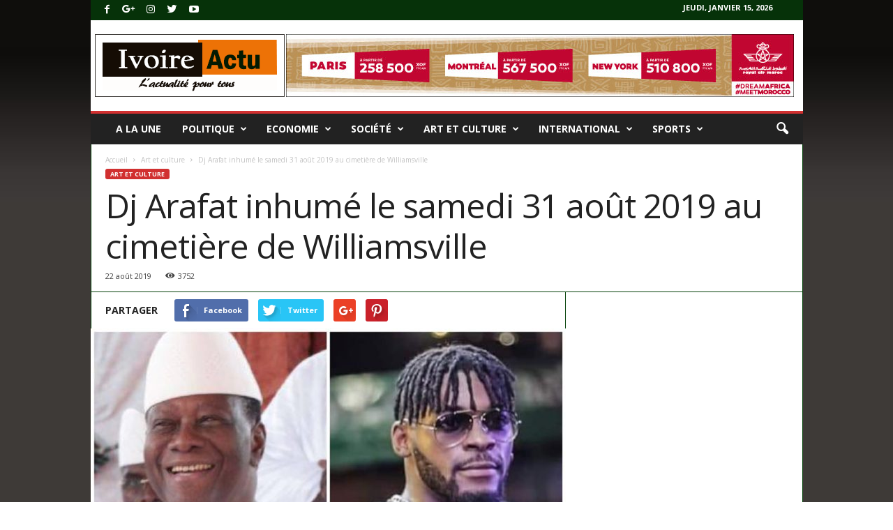

--- FILE ---
content_type: text/html; charset=UTF-8
request_url: https://www.ivoireactu.net/dj-arafat-inhume-le-samedi-31-aout-2019-au-cimetiere-de-williamsville/
body_size: 29652
content:
<!doctype html >
<!--[if IE 8]>    <html class="ie8" lang="fr-FR"> <![endif]-->
<!--[if IE 9]>    <html class="ie9" lang="fr-FR"> <![endif]-->
<!--[if gt IE 8]><!--> <html lang="fr-FR"> <!--<![endif]-->
<head>
    <title>Dj Arafat inhumé le samedi 31 août 2019 au cimetière de Williamsville | Actualités ivoiriennes</title>
    <meta charset="UTF-8" />
    <meta name="viewport" content="width=device-width, initial-scale=1.0">
    <link rel="pingback" href="https://www.ivoireactu.net/xmlrpc.php" />
	



<script async src="//pagead2.googlesyndication.com/pagead/js/adsbygoogle.js"></script>
<script>
  (adsbygoogle = window.adsbygoogle || []).push({
    google_ad_client: "ca-pub-1986405391597359",
    enable_page_level_ads: true
  });
</script>
	
	
    <meta name='robots' content='max-image-preview:large' />
<meta property="og:image" content="https://www.ivoireactu.net/wp-content/uploads/2019/08/68757152_107474317288674_3564654265328730112_n.jpg" /><link rel='dns-prefetch' href='//fonts.googleapis.com' />
<link rel="alternate" type="application/rss+xml" title="Actualités ivoiriennes &raquo; Flux" href="https://www.ivoireactu.net/feed/" />
<link rel="alternate" type="application/rss+xml" title="Actualités ivoiriennes &raquo; Flux des commentaires" href="https://www.ivoireactu.net/comments/feed/" />
<link rel="alternate" type="application/rss+xml" title="Actualités ivoiriennes &raquo; Dj Arafat inhumé le samedi 31 août 2019 au cimetière de Williamsville Flux des commentaires" href="https://www.ivoireactu.net/dj-arafat-inhume-le-samedi-31-aout-2019-au-cimetiere-de-williamsville/feed/" />
<link rel="alternate" title="oEmbed (JSON)" type="application/json+oembed" href="https://www.ivoireactu.net/wp-json/oembed/1.0/embed?url=https%3A%2F%2Fwww.ivoireactu.net%2Fdj-arafat-inhume-le-samedi-31-aout-2019-au-cimetiere-de-williamsville%2F" />
<link rel="alternate" title="oEmbed (XML)" type="text/xml+oembed" href="https://www.ivoireactu.net/wp-json/oembed/1.0/embed?url=https%3A%2F%2Fwww.ivoireactu.net%2Fdj-arafat-inhume-le-samedi-31-aout-2019-au-cimetiere-de-williamsville%2F&#038;format=xml" />
<style id='wp-img-auto-sizes-contain-inline-css' type='text/css'>
img:is([sizes=auto i],[sizes^="auto," i]){contain-intrinsic-size:3000px 1500px}
/*# sourceURL=wp-img-auto-sizes-contain-inline-css */
</style>
<style id='wp-emoji-styles-inline-css' type='text/css'>

	img.wp-smiley, img.emoji {
		display: inline !important;
		border: none !important;
		box-shadow: none !important;
		height: 1em !important;
		width: 1em !important;
		margin: 0 0.07em !important;
		vertical-align: -0.1em !important;
		background: none !important;
		padding: 0 !important;
	}
/*# sourceURL=wp-emoji-styles-inline-css */
</style>
<style id='wp-block-library-inline-css' type='text/css'>
:root{
  --wp-block-synced-color:#7a00df;
  --wp-block-synced-color--rgb:122, 0, 223;
  --wp-bound-block-color:var(--wp-block-synced-color);
  --wp-editor-canvas-background:#ddd;
  --wp-admin-theme-color:#007cba;
  --wp-admin-theme-color--rgb:0, 124, 186;
  --wp-admin-theme-color-darker-10:#006ba1;
  --wp-admin-theme-color-darker-10--rgb:0, 107, 160.5;
  --wp-admin-theme-color-darker-20:#005a87;
  --wp-admin-theme-color-darker-20--rgb:0, 90, 135;
  --wp-admin-border-width-focus:2px;
}
@media (min-resolution:192dpi){
  :root{
    --wp-admin-border-width-focus:1.5px;
  }
}
.wp-element-button{
  cursor:pointer;
}

:root .has-very-light-gray-background-color{
  background-color:#eee;
}
:root .has-very-dark-gray-background-color{
  background-color:#313131;
}
:root .has-very-light-gray-color{
  color:#eee;
}
:root .has-very-dark-gray-color{
  color:#313131;
}
:root .has-vivid-green-cyan-to-vivid-cyan-blue-gradient-background{
  background:linear-gradient(135deg, #00d084, #0693e3);
}
:root .has-purple-crush-gradient-background{
  background:linear-gradient(135deg, #34e2e4, #4721fb 50%, #ab1dfe);
}
:root .has-hazy-dawn-gradient-background{
  background:linear-gradient(135deg, #faaca8, #dad0ec);
}
:root .has-subdued-olive-gradient-background{
  background:linear-gradient(135deg, #fafae1, #67a671);
}
:root .has-atomic-cream-gradient-background{
  background:linear-gradient(135deg, #fdd79a, #004a59);
}
:root .has-nightshade-gradient-background{
  background:linear-gradient(135deg, #330968, #31cdcf);
}
:root .has-midnight-gradient-background{
  background:linear-gradient(135deg, #020381, #2874fc);
}
:root{
  --wp--preset--font-size--normal:16px;
  --wp--preset--font-size--huge:42px;
}

.has-regular-font-size{
  font-size:1em;
}

.has-larger-font-size{
  font-size:2.625em;
}

.has-normal-font-size{
  font-size:var(--wp--preset--font-size--normal);
}

.has-huge-font-size{
  font-size:var(--wp--preset--font-size--huge);
}

.has-text-align-center{
  text-align:center;
}

.has-text-align-left{
  text-align:left;
}

.has-text-align-right{
  text-align:right;
}

.has-fit-text{
  white-space:nowrap !important;
}

#end-resizable-editor-section{
  display:none;
}

.aligncenter{
  clear:both;
}

.items-justified-left{
  justify-content:flex-start;
}

.items-justified-center{
  justify-content:center;
}

.items-justified-right{
  justify-content:flex-end;
}

.items-justified-space-between{
  justify-content:space-between;
}

.screen-reader-text{
  border:0;
  clip-path:inset(50%);
  height:1px;
  margin:-1px;
  overflow:hidden;
  padding:0;
  position:absolute;
  width:1px;
  word-wrap:normal !important;
}

.screen-reader-text:focus{
  background-color:#ddd;
  clip-path:none;
  color:#444;
  display:block;
  font-size:1em;
  height:auto;
  left:5px;
  line-height:normal;
  padding:15px 23px 14px;
  text-decoration:none;
  top:5px;
  width:auto;
  z-index:100000;
}
html :where(.has-border-color){
  border-style:solid;
}

html :where([style*=border-top-color]){
  border-top-style:solid;
}

html :where([style*=border-right-color]){
  border-right-style:solid;
}

html :where([style*=border-bottom-color]){
  border-bottom-style:solid;
}

html :where([style*=border-left-color]){
  border-left-style:solid;
}

html :where([style*=border-width]){
  border-style:solid;
}

html :where([style*=border-top-width]){
  border-top-style:solid;
}

html :where([style*=border-right-width]){
  border-right-style:solid;
}

html :where([style*=border-bottom-width]){
  border-bottom-style:solid;
}

html :where([style*=border-left-width]){
  border-left-style:solid;
}
html :where(img[class*=wp-image-]){
  height:auto;
  max-width:100%;
}
:where(figure){
  margin:0 0 1em;
}

html :where(.is-position-sticky){
  --wp-admin--admin-bar--position-offset:var(--wp-admin--admin-bar--height, 0px);
}

@media screen and (max-width:600px){
  html :where(.is-position-sticky){
    --wp-admin--admin-bar--position-offset:0px;
  }
}

/*# sourceURL=wp-block-library-inline-css */
</style><style id='global-styles-inline-css' type='text/css'>
:root{--wp--preset--aspect-ratio--square: 1;--wp--preset--aspect-ratio--4-3: 4/3;--wp--preset--aspect-ratio--3-4: 3/4;--wp--preset--aspect-ratio--3-2: 3/2;--wp--preset--aspect-ratio--2-3: 2/3;--wp--preset--aspect-ratio--16-9: 16/9;--wp--preset--aspect-ratio--9-16: 9/16;--wp--preset--color--black: #000000;--wp--preset--color--cyan-bluish-gray: #abb8c3;--wp--preset--color--white: #ffffff;--wp--preset--color--pale-pink: #f78da7;--wp--preset--color--vivid-red: #cf2e2e;--wp--preset--color--luminous-vivid-orange: #ff6900;--wp--preset--color--luminous-vivid-amber: #fcb900;--wp--preset--color--light-green-cyan: #7bdcb5;--wp--preset--color--vivid-green-cyan: #00d084;--wp--preset--color--pale-cyan-blue: #8ed1fc;--wp--preset--color--vivid-cyan-blue: #0693e3;--wp--preset--color--vivid-purple: #9b51e0;--wp--preset--gradient--vivid-cyan-blue-to-vivid-purple: linear-gradient(135deg,rgb(6,147,227) 0%,rgb(155,81,224) 100%);--wp--preset--gradient--light-green-cyan-to-vivid-green-cyan: linear-gradient(135deg,rgb(122,220,180) 0%,rgb(0,208,130) 100%);--wp--preset--gradient--luminous-vivid-amber-to-luminous-vivid-orange: linear-gradient(135deg,rgb(252,185,0) 0%,rgb(255,105,0) 100%);--wp--preset--gradient--luminous-vivid-orange-to-vivid-red: linear-gradient(135deg,rgb(255,105,0) 0%,rgb(207,46,46) 100%);--wp--preset--gradient--very-light-gray-to-cyan-bluish-gray: linear-gradient(135deg,rgb(238,238,238) 0%,rgb(169,184,195) 100%);--wp--preset--gradient--cool-to-warm-spectrum: linear-gradient(135deg,rgb(74,234,220) 0%,rgb(151,120,209) 20%,rgb(207,42,186) 40%,rgb(238,44,130) 60%,rgb(251,105,98) 80%,rgb(254,248,76) 100%);--wp--preset--gradient--blush-light-purple: linear-gradient(135deg,rgb(255,206,236) 0%,rgb(152,150,240) 100%);--wp--preset--gradient--blush-bordeaux: linear-gradient(135deg,rgb(254,205,165) 0%,rgb(254,45,45) 50%,rgb(107,0,62) 100%);--wp--preset--gradient--luminous-dusk: linear-gradient(135deg,rgb(255,203,112) 0%,rgb(199,81,192) 50%,rgb(65,88,208) 100%);--wp--preset--gradient--pale-ocean: linear-gradient(135deg,rgb(255,245,203) 0%,rgb(182,227,212) 50%,rgb(51,167,181) 100%);--wp--preset--gradient--electric-grass: linear-gradient(135deg,rgb(202,248,128) 0%,rgb(113,206,126) 100%);--wp--preset--gradient--midnight: linear-gradient(135deg,rgb(2,3,129) 0%,rgb(40,116,252) 100%);--wp--preset--font-size--small: 13px;--wp--preset--font-size--medium: 20px;--wp--preset--font-size--large: 36px;--wp--preset--font-size--x-large: 42px;--wp--preset--spacing--20: 0.44rem;--wp--preset--spacing--30: 0.67rem;--wp--preset--spacing--40: 1rem;--wp--preset--spacing--50: 1.5rem;--wp--preset--spacing--60: 2.25rem;--wp--preset--spacing--70: 3.38rem;--wp--preset--spacing--80: 5.06rem;--wp--preset--shadow--natural: 6px 6px 9px rgba(0, 0, 0, 0.2);--wp--preset--shadow--deep: 12px 12px 50px rgba(0, 0, 0, 0.4);--wp--preset--shadow--sharp: 6px 6px 0px rgba(0, 0, 0, 0.2);--wp--preset--shadow--outlined: 6px 6px 0px -3px rgb(255, 255, 255), 6px 6px rgb(0, 0, 0);--wp--preset--shadow--crisp: 6px 6px 0px rgb(0, 0, 0);}:where(.is-layout-flex){gap: 0.5em;}:where(.is-layout-grid){gap: 0.5em;}body .is-layout-flex{display: flex;}.is-layout-flex{flex-wrap: wrap;align-items: center;}.is-layout-flex > :is(*, div){margin: 0;}body .is-layout-grid{display: grid;}.is-layout-grid > :is(*, div){margin: 0;}:where(.wp-block-columns.is-layout-flex){gap: 2em;}:where(.wp-block-columns.is-layout-grid){gap: 2em;}:where(.wp-block-post-template.is-layout-flex){gap: 1.25em;}:where(.wp-block-post-template.is-layout-grid){gap: 1.25em;}.has-black-color{color: var(--wp--preset--color--black) !important;}.has-cyan-bluish-gray-color{color: var(--wp--preset--color--cyan-bluish-gray) !important;}.has-white-color{color: var(--wp--preset--color--white) !important;}.has-pale-pink-color{color: var(--wp--preset--color--pale-pink) !important;}.has-vivid-red-color{color: var(--wp--preset--color--vivid-red) !important;}.has-luminous-vivid-orange-color{color: var(--wp--preset--color--luminous-vivid-orange) !important;}.has-luminous-vivid-amber-color{color: var(--wp--preset--color--luminous-vivid-amber) !important;}.has-light-green-cyan-color{color: var(--wp--preset--color--light-green-cyan) !important;}.has-vivid-green-cyan-color{color: var(--wp--preset--color--vivid-green-cyan) !important;}.has-pale-cyan-blue-color{color: var(--wp--preset--color--pale-cyan-blue) !important;}.has-vivid-cyan-blue-color{color: var(--wp--preset--color--vivid-cyan-blue) !important;}.has-vivid-purple-color{color: var(--wp--preset--color--vivid-purple) !important;}.has-black-background-color{background-color: var(--wp--preset--color--black) !important;}.has-cyan-bluish-gray-background-color{background-color: var(--wp--preset--color--cyan-bluish-gray) !important;}.has-white-background-color{background-color: var(--wp--preset--color--white) !important;}.has-pale-pink-background-color{background-color: var(--wp--preset--color--pale-pink) !important;}.has-vivid-red-background-color{background-color: var(--wp--preset--color--vivid-red) !important;}.has-luminous-vivid-orange-background-color{background-color: var(--wp--preset--color--luminous-vivid-orange) !important;}.has-luminous-vivid-amber-background-color{background-color: var(--wp--preset--color--luminous-vivid-amber) !important;}.has-light-green-cyan-background-color{background-color: var(--wp--preset--color--light-green-cyan) !important;}.has-vivid-green-cyan-background-color{background-color: var(--wp--preset--color--vivid-green-cyan) !important;}.has-pale-cyan-blue-background-color{background-color: var(--wp--preset--color--pale-cyan-blue) !important;}.has-vivid-cyan-blue-background-color{background-color: var(--wp--preset--color--vivid-cyan-blue) !important;}.has-vivid-purple-background-color{background-color: var(--wp--preset--color--vivid-purple) !important;}.has-black-border-color{border-color: var(--wp--preset--color--black) !important;}.has-cyan-bluish-gray-border-color{border-color: var(--wp--preset--color--cyan-bluish-gray) !important;}.has-white-border-color{border-color: var(--wp--preset--color--white) !important;}.has-pale-pink-border-color{border-color: var(--wp--preset--color--pale-pink) !important;}.has-vivid-red-border-color{border-color: var(--wp--preset--color--vivid-red) !important;}.has-luminous-vivid-orange-border-color{border-color: var(--wp--preset--color--luminous-vivid-orange) !important;}.has-luminous-vivid-amber-border-color{border-color: var(--wp--preset--color--luminous-vivid-amber) !important;}.has-light-green-cyan-border-color{border-color: var(--wp--preset--color--light-green-cyan) !important;}.has-vivid-green-cyan-border-color{border-color: var(--wp--preset--color--vivid-green-cyan) !important;}.has-pale-cyan-blue-border-color{border-color: var(--wp--preset--color--pale-cyan-blue) !important;}.has-vivid-cyan-blue-border-color{border-color: var(--wp--preset--color--vivid-cyan-blue) !important;}.has-vivid-purple-border-color{border-color: var(--wp--preset--color--vivid-purple) !important;}.has-vivid-cyan-blue-to-vivid-purple-gradient-background{background: var(--wp--preset--gradient--vivid-cyan-blue-to-vivid-purple) !important;}.has-light-green-cyan-to-vivid-green-cyan-gradient-background{background: var(--wp--preset--gradient--light-green-cyan-to-vivid-green-cyan) !important;}.has-luminous-vivid-amber-to-luminous-vivid-orange-gradient-background{background: var(--wp--preset--gradient--luminous-vivid-amber-to-luminous-vivid-orange) !important;}.has-luminous-vivid-orange-to-vivid-red-gradient-background{background: var(--wp--preset--gradient--luminous-vivid-orange-to-vivid-red) !important;}.has-very-light-gray-to-cyan-bluish-gray-gradient-background{background: var(--wp--preset--gradient--very-light-gray-to-cyan-bluish-gray) !important;}.has-cool-to-warm-spectrum-gradient-background{background: var(--wp--preset--gradient--cool-to-warm-spectrum) !important;}.has-blush-light-purple-gradient-background{background: var(--wp--preset--gradient--blush-light-purple) !important;}.has-blush-bordeaux-gradient-background{background: var(--wp--preset--gradient--blush-bordeaux) !important;}.has-luminous-dusk-gradient-background{background: var(--wp--preset--gradient--luminous-dusk) !important;}.has-pale-ocean-gradient-background{background: var(--wp--preset--gradient--pale-ocean) !important;}.has-electric-grass-gradient-background{background: var(--wp--preset--gradient--electric-grass) !important;}.has-midnight-gradient-background{background: var(--wp--preset--gradient--midnight) !important;}.has-small-font-size{font-size: var(--wp--preset--font-size--small) !important;}.has-medium-font-size{font-size: var(--wp--preset--font-size--medium) !important;}.has-large-font-size{font-size: var(--wp--preset--font-size--large) !important;}.has-x-large-font-size{font-size: var(--wp--preset--font-size--x-large) !important;}
/*# sourceURL=global-styles-inline-css */
</style>
<style id='core-block-supports-inline-css' type='text/css'>
/**
 * Core styles: block-supports
 */

/*# sourceURL=core-block-supports-inline-css */
</style>

<style id='classic-theme-styles-inline-css' type='text/css'>
/**
 * These rules are needed for backwards compatibility.
 * They should match the button element rules in the base theme.json file.
 */
.wp-block-button__link {
	color: #ffffff;
	background-color: #32373c;
	border-radius: 9999px; /* 100% causes an oval, but any explicit but really high value retains the pill shape. */

	/* This needs a low specificity so it won't override the rules from the button element if defined in theme.json. */
	box-shadow: none;
	text-decoration: none;

	/* The extra 2px are added to size solids the same as the outline versions.*/
	padding: calc(0.667em + 2px) calc(1.333em + 2px);

	font-size: 1.125em;
}

.wp-block-file__button {
	background: #32373c;
	color: #ffffff;
	text-decoration: none;
}

/*# sourceURL=/wp-includes/css/classic-themes.css */
</style>
<link rel='stylesheet' id='rs-plugin-settings-css' href='https://www.ivoireactu.net/wp-content/plugins/revslider/public/assets/css/settings.css?ver=5.4.6.2' type='text/css' media='all' />
<style id='rs-plugin-settings-inline-css' type='text/css'>
#rs-demo-id {}
/*# sourceURL=rs-plugin-settings-inline-css */
</style>
<link rel='stylesheet' id='google-fonts-style-css' href='https://fonts.googleapis.com/css?family=Open+Sans%3A300%2C400%2C600%2C700%7CRoboto+Condensed%3A300%2C300italic%2C400%2C400italic%2C700%2C700italic&#038;ver=4.2' type='text/css' media='all' />
<link rel='stylesheet' id='js_composer_front-css' href='https://www.ivoireactu.net/wp-content/plugins/js_composer/assets/css/js_composer.min.css?ver=5.4.4' type='text/css' media='all' />
<link rel='stylesheet' id='td-theme-css' href='https://www.ivoireactu.net/wp-content/themes/Newsmag/style.css?ver=4.2' type='text/css' media='all' />
<link rel='stylesheet' id='td-theme-demo-style-css' href='https://www.ivoireactu.net/wp-content/themes/Newsmag/includes/demos/sport/demo_style.css?ver=4.2' type='text/css' media='all' />
<script type="text/javascript" src="https://www.ivoireactu.net/wp-includes/js/jquery/jquery.js?ver=3.7.1" id="jquery-core-js"></script>
<script type="text/javascript" src="https://www.ivoireactu.net/wp-includes/js/jquery/jquery-migrate.js?ver=3.4.1" id="jquery-migrate-js"></script>
<script type="text/javascript" src="https://www.ivoireactu.net/wp-content/plugins/revslider/public/assets/js/jquery.themepunch.tools.min.js?ver=5.4.6.2" id="tp-tools-js"></script>
<script type="text/javascript" src="https://www.ivoireactu.net/wp-content/plugins/revslider/public/assets/js/jquery.themepunch.revolution.min.js?ver=5.4.6.2" id="revmin-js"></script>
<link rel="https://api.w.org/" href="https://www.ivoireactu.net/wp-json/" /><link rel="alternate" title="JSON" type="application/json" href="https://www.ivoireactu.net/wp-json/wp/v2/posts/2943" /><link rel="EditURI" type="application/rsd+xml" title="RSD" href="https://www.ivoireactu.net/xmlrpc.php?rsd" />
<meta name="generator" content="WordPress 6.9" />
<link rel="canonical" href="https://www.ivoireactu.net/dj-arafat-inhume-le-samedi-31-aout-2019-au-cimetiere-de-williamsville/" />
<link rel='shortlink' href='https://www.ivoireactu.net/?p=2943' />
<!--[if lt IE 9]><script src="https://html5shim.googlecode.com/svn/trunk/html5.js"></script><![endif]-->
    <meta name="generator" content="Powered by WPBakery Page Builder - drag and drop page builder for WordPress."/>
<!--[if lte IE 9]><link rel="stylesheet" type="text/css" href="https://www.ivoireactu.net/wp-content/plugins/js_composer/assets/css/vc_lte_ie9.min.css" media="screen"><![endif]--><meta name="generator" content="Powered by Slider Revolution 5.4.6.2 - responsive, Mobile-Friendly Slider Plugin for WordPress with comfortable drag and drop interface." />

<!-- JS generated by theme -->

<script>
    
    

	    var tdBlocksArray = []; //here we store all the items for the current page

	    //td_block class - each ajax block uses a object of this class for requests
	    function tdBlock() {
		    this.id = '';
		    this.block_type = 1; //block type id (1-234 etc)
		    this.atts = '';
		    this.td_column_number = '';
		    this.td_current_page = 1; //
		    this.post_count = 0; //from wp
		    this.found_posts = 0; //from wp
		    this.max_num_pages = 0; //from wp
		    this.td_filter_value = ''; //current live filter value
		    this.is_ajax_running = false;
		    this.td_user_action = ''; // load more or infinite loader (used by the animation)
		    this.header_color = '';
		    this.ajax_pagination_infinite_stop = ''; //show load more at page x
	    }


        // td_js_generator - mini detector
        (function(){
            var htmlTag = document.getElementsByTagName("html")[0];

            if ( navigator.userAgent.indexOf("MSIE 10.0") > -1 ) {
                htmlTag.className += ' ie10';
            }

            if ( !!navigator.userAgent.match(/Trident.*rv\:11\./) ) {
                htmlTag.className += ' ie11';
            }

            if ( /(iPad|iPhone|iPod)/g.test(navigator.userAgent) ) {
                htmlTag.className += ' td-md-is-ios';
            }

            var user_agent = navigator.userAgent.toLowerCase();
            if ( user_agent.indexOf("android") > -1 ) {
                htmlTag.className += ' td-md-is-android';
            }

            if ( -1 !== navigator.userAgent.indexOf('Mac OS X')  ) {
                htmlTag.className += ' td-md-is-os-x';
            }

            if ( /chrom(e|ium)/.test(navigator.userAgent.toLowerCase()) ) {
               htmlTag.className += ' td-md-is-chrome';
            }

            if ( -1 !== navigator.userAgent.indexOf('Firefox') ) {
                htmlTag.className += ' td-md-is-firefox';
            }

            if ( -1 !== navigator.userAgent.indexOf('Safari') && -1 === navigator.userAgent.indexOf('Chrome') ) {
                htmlTag.className += ' td-md-is-safari';
            }

            if( -1 !== navigator.userAgent.indexOf('IEMobile') ){
                htmlTag.className += ' td-md-is-iemobile';
            }

        })();




        var tdLocalCache = {};

        ( function () {
            "use strict";

            tdLocalCache = {
                data: {},
                remove: function (resource_id) {
                    delete tdLocalCache.data[resource_id];
                },
                exist: function (resource_id) {
                    return tdLocalCache.data.hasOwnProperty(resource_id) && tdLocalCache.data[resource_id] !== null;
                },
                get: function (resource_id) {
                    return tdLocalCache.data[resource_id];
                },
                set: function (resource_id, cachedData) {
                    tdLocalCache.remove(resource_id);
                    tdLocalCache.data[resource_id] = cachedData;
                }
            };
        })();

    
    
var td_viewport_interval_list=[{"limitBottom":767,"sidebarWidth":251},{"limitBottom":1023,"sidebarWidth":339}];
var td_animation_stack_effect="type0";
var tds_animation_stack=true;
var td_animation_stack_specific_selectors=".entry-thumb, img";
var td_animation_stack_general_selectors=".td-animation-stack img, .post img";
var td_ajax_url="https:\/\/www.ivoireactu.net\/wp-admin\/admin-ajax.php?td_theme_name=Newsmag&v=4.2";
var td_get_template_directory_uri="https:\/\/www.ivoireactu.net\/wp-content\/themes\/Newsmag";
var tds_snap_menu="smart_snap_always";
var tds_logo_on_sticky="";
var tds_header_style="";
var td_please_wait="Please wait...";
var td_email_user_pass_incorrect="User or password incorrect!";
var td_email_user_incorrect="Email or username incorrect!";
var td_email_incorrect="Email incorrect!";
var tds_more_articles_on_post_enable="";
var tds_more_articles_on_post_time_to_wait="";
var tds_more_articles_on_post_pages_distance_from_top=0;
var tds_theme_color_site_wide="#d13030";
var tds_smart_sidebar="enabled";
var tdThemeName="Newsmag";
var td_magnific_popup_translation_tPrev="Previous (Left arrow key)";
var td_magnific_popup_translation_tNext="Next (Right arrow key)";
var td_magnific_popup_translation_tCounter="%curr% of %total%";
var td_magnific_popup_translation_ajax_tError="The content from %url% could not be loaded.";
var td_magnific_popup_translation_image_tError="The image #%curr% could not be loaded.";
var tdDateNamesI18n={"month_names":["janvier","f\u00e9vrier","mars","avril","mai","juin","juillet","ao\u00fbt","septembre","octobre","novembre","d\u00e9cembre"],"month_names_short":["Jan","F\u00e9v","Mar","Avr","Mai","Juin","Juil","Ao\u00fbt","Sep","Oct","Nov","D\u00e9c"],"day_names":["dimanche","lundi","mardi","mercredi","jeudi","vendredi","samedi"],"day_names_short":["dim","lun","mar","mer","jeu","ven","sam"]};
var td_ad_background_click_link="";
var td_ad_background_click_target="_blank";
</script>

<script type="application/ld+json">
                        {
                            "@context": "http://schema.org",
                            "@type": "BreadcrumbList",
                            "itemListElement": [{
                            "@type": "ListItem",
                            "position": 1,
                                "item": {
                                "@type": "WebSite",
                                "@id": "https://www.ivoireactu.net/",
                                "name": "Accueil"                                               
                            }
                        },{
                            "@type": "ListItem",
                            "position": 2,
                                "item": {
                                "@type": "WebPage",
                                "@id": "https://www.ivoireactu.net/category/art-culture/",
                                "name": "Art et culture"
                            }
                        },{
                            "@type": "ListItem",
                            "position": 3,
                                "item": {
                                "@type": "WebPage",
                                "@id": "https://www.ivoireactu.net/dj-arafat-inhume-le-samedi-31-aout-2019-au-cimetiere-de-williamsville/",
                                "name": "Dj Arafat inhumé le samedi 31 août 2019 au cimetière de Williamsville"                                
                            }
                        }    ]
                        }
                       </script><script type="text/javascript">function setREVStartSize(e){
				try{ var i=jQuery(window).width(),t=9999,r=0,n=0,l=0,f=0,s=0,h=0;					
					if(e.responsiveLevels&&(jQuery.each(e.responsiveLevels,function(e,f){f>i&&(t=r=f,l=e),i>f&&f>r&&(r=f,n=e)}),t>r&&(l=n)),f=e.gridheight[l]||e.gridheight[0]||e.gridheight,s=e.gridwidth[l]||e.gridwidth[0]||e.gridwidth,h=i/s,h=h>1?1:h,f=Math.round(h*f),"fullscreen"==e.sliderLayout){var u=(e.c.width(),jQuery(window).height());if(void 0!=e.fullScreenOffsetContainer){var c=e.fullScreenOffsetContainer.split(",");if (c) jQuery.each(c,function(e,i){u=jQuery(i).length>0?u-jQuery(i).outerHeight(!0):u}),e.fullScreenOffset.split("%").length>1&&void 0!=e.fullScreenOffset&&e.fullScreenOffset.length>0?u-=jQuery(window).height()*parseInt(e.fullScreenOffset,0)/100:void 0!=e.fullScreenOffset&&e.fullScreenOffset.length>0&&(u-=parseInt(e.fullScreenOffset,0))}f=u}else void 0!=e.minHeight&&f<e.minHeight&&(f=e.minHeight);e.c.closest(".rev_slider_wrapper").css({height:f})					
				}catch(d){console.log("Failure at Presize of Slider:"+d)}
			};</script>
<noscript><style type="text/css"> .wpb_animate_when_almost_visible { opacity: 1; }</style></noscript></head>

<body class="wp-singular post-template-default single single-post postid-2943 single-format-standard wp-theme-Newsmag dj-arafat-inhume-le-samedi-31-aout-2019-au-cimetiere-de-williamsville global-block-template-1 td-newsmag-sport single_template_3 wpb-js-composer js-comp-ver-5.4.4 vc_responsive td-animation-stack-type0 td-boxed-layout" itemscope="itemscope" itemtype="https://schema.org/WebPage">

        <div class="td-scroll-up"><i class="td-icon-menu-up"></i></div>

    <div class="td-menu-background"></div>
<div id="td-mobile-nav">
    <div class="td-mobile-container">
        <!-- mobile menu top section -->
        <div class="td-menu-socials-wrap">
            <!-- socials -->
            <div class="td-menu-socials">
                
        <span class="td-social-icon-wrap">
            <a target="_blank" href="https://www.facebook.com/TagDiv/" title="Facebook">
                <i class="td-icon-font td-icon-facebook"></i>
            </a>
        </span>
        <span class="td-social-icon-wrap">
            <a target="_blank" href="https://plus.google.com/+tagdivThemes" title="Google+">
                <i class="td-icon-font td-icon-googleplus"></i>
            </a>
        </span>
        <span class="td-social-icon-wrap">
            <a target="_blank" href="https://www.instagram.com/tagdiv/" title="Instagram">
                <i class="td-icon-font td-icon-instagram"></i>
            </a>
        </span>
        <span class="td-social-icon-wrap">
            <a target="_blank" href="https://twitter.com/tagdivofficial" title="Twitter">
                <i class="td-icon-font td-icon-twitter"></i>
            </a>
        </span>
        <span class="td-social-icon-wrap">
            <a target="_blank" href="https://www.youtube.com/user/tagdiv" title="Youtube">
                <i class="td-icon-font td-icon-youtube"></i>
            </a>
        </span>            </div>
            <!-- close button -->
            <div class="td-mobile-close">
                <a href="#"><i class="td-icon-close-mobile"></i></a>
            </div>
        </div>

        <!-- login section -->
        
        <!-- menu section -->
        <div class="td-mobile-content">
            <div class="menu-td-demo-header-menu-container"><ul id="menu-td-demo-header-menu" class="td-mobile-main-menu"><li id="menu-item-279" class="menu-item menu-item-type-post_type menu-item-object-page menu-item-home menu-item-first menu-item-279"><a href="https://www.ivoireactu.net/">A la une</a></li>
<li id="menu-item-351" class="menu-item menu-item-type-taxonomy menu-item-object-category menu-item-has-children menu-item-351"><a href="https://www.ivoireactu.net/category/politique/">Politique<i class="td-icon-menu-right td-element-after"></i></a>
<ul class="sub-menu">
	<li id="menu-item-0" class="menu-item-0"><a href="https://www.ivoireactu.net/category/politique/tribune/">Tribune</a></li>
</ul>
</li>
<li id="menu-item-347" class="menu-item menu-item-type-taxonomy menu-item-object-category menu-item-has-children menu-item-347"><a href="https://www.ivoireactu.net/category/economie/">Economie<i class="td-icon-menu-right td-element-after"></i></a>
<ul class="sub-menu">
	<li class="menu-item-0"><a href="https://www.ivoireactu.net/category/economie/publi-reportage/">Publi-reportage</a></li>
</ul>
</li>
<li id="menu-item-352" class="menu-item menu-item-type-taxonomy menu-item-object-category menu-item-352"><a href="https://www.ivoireactu.net/category/societe/">Société</a></li>
<li id="menu-item-349" class="menu-item menu-item-type-taxonomy menu-item-object-category current-post-ancestor current-menu-parent current-post-parent menu-item-349"><a href="https://www.ivoireactu.net/category/art-culture/">Art et culture</a></li>
<li id="menu-item-350" class="menu-item menu-item-type-taxonomy menu-item-object-category menu-item-350"><a href="https://www.ivoireactu.net/category/international/">International</a></li>
<li id="menu-item-348" class="menu-item menu-item-type-taxonomy menu-item-object-category menu-item-has-children menu-item-348"><a href="https://www.ivoireactu.net/category/sports/">Sports<i class="td-icon-menu-right td-element-after"></i></a>
<ul class="sub-menu">
	<li id="menu-item-508" class="menu-item menu-item-type-taxonomy menu-item-object-category menu-item-508"><a href="https://www.ivoireactu.net/category/sports/football/">Football</a></li>
	<li id="menu-item-506" class="menu-item menu-item-type-taxonomy menu-item-object-category menu-item-506"><a href="https://www.ivoireactu.net/category/sports/art-martiaux/">Arts/martiaux</a></li>
	<li id="menu-item-507" class="menu-item menu-item-type-taxonomy menu-item-object-category menu-item-507"><a href="https://www.ivoireactu.net/category/sports/basketball/">Basketball</a></li>
	<li id="menu-item-509" class="menu-item menu-item-type-taxonomy menu-item-object-category menu-item-509"><a href="https://www.ivoireactu.net/category/sports/tennis/">Tennis</a></li>
</ul>
</li>
</ul></div>        </div>
    </div>

    <!-- register/login section -->
    </div>    <div class="td-search-background"></div>
<div class="td-search-wrap-mob">
	<div class="td-drop-down-search" aria-labelledby="td-header-search-button">
		<form method="get" class="td-search-form" action="https://www.ivoireactu.net/">
			<!-- close button -->
			<div class="td-search-close">
				<a href="#"><i class="td-icon-close-mobile"></i></a>
			</div>
			<div role="search" class="td-search-input">
				<span>Search</span>
				<input id="td-header-search-mob" type="text" value="" name="s" autocomplete="off" />
			</div>
		</form>
		<div id="td-aj-search-mob"></div>
	</div>
</div>

    <div id="td-outer-wrap">
    
        <div class="td-outer-container">
        
            <!--
Header style 1
-->

<div class="td-header-container td-header-wrap td-header-style-1">
    <div class="td-header-row td-header-top-menu">
        
    <div class="td-top-bar-container top-bar-style-2">
            <div class="td-header-sp-top-widget">
        
        <span class="td-social-icon-wrap">
            <a target="_blank" href="https://www.facebook.com/TagDiv/" title="Facebook">
                <i class="td-icon-font td-icon-facebook"></i>
            </a>
        </span>
        <span class="td-social-icon-wrap">
            <a target="_blank" href="https://plus.google.com/+tagdivThemes" title="Google+">
                <i class="td-icon-font td-icon-googleplus"></i>
            </a>
        </span>
        <span class="td-social-icon-wrap">
            <a target="_blank" href="https://www.instagram.com/tagdiv/" title="Instagram">
                <i class="td-icon-font td-icon-instagram"></i>
            </a>
        </span>
        <span class="td-social-icon-wrap">
            <a target="_blank" href="https://twitter.com/tagdivofficial" title="Twitter">
                <i class="td-icon-font td-icon-twitter"></i>
            </a>
        </span>
        <span class="td-social-icon-wrap">
            <a target="_blank" href="https://www.youtube.com/user/tagdiv" title="Youtube">
                <i class="td-icon-font td-icon-youtube"></i>
            </a>
        </span>    </div>
            <div class="td-header-sp-top-menu">

            <div class="td_data_time">
            <div >

                jeudi, janvier 15, 2026
            </div>
        </div>
    </div>    </div>

<!-- LOGIN MODAL -->
    </div>

    <div class="td-header-row td-header-header">
        <div class="td-header-sp-logo">
                    <a class="td-main-logo" href="https://www.ivoireactu.net/">
            <img class="td-retina-data" data-retina="https://www.ivoireactu.net/wp-content/uploads/2018/10/logo-ivoire.png" src="https://www.ivoireactu.net/wp-content/uploads/2018/10/logo-ivoire.png" alt=""/>
            <span class="td-visual-hidden">Actualités ivoiriennes</span>
        </a>
            </div>
        <div class="td-header-sp-rec">
            
<div class="td-header-ad-wrap  td-ad-m td-ad-tp td-ad-p">
    <div class="td-a-rec td-a-rec-id-header  td_uid_1_69687c3f606db_rand td_block_template_1"><div class="td-all-devices">
  <a href="https://www.royalairmaroc.com/ci-fr" target="_blank" rel="noopener noreferrer">
    <img src="https://www.ivoireactu.net/wp-content/uploads/2025/09/RAM_Bann_ABJ_728x90px.jpg" width="728" height="90" alt="Royal Air Maroc" />
  </a>
</div>



</div>

</div>        </div>
    </div>

    <div class="td-header-menu-wrap">
        <div class="td-header-row td-header-border td-header-main-menu">
            <div id="td-header-menu" role="navigation">
    <div id="td-top-mobile-toggle"><a href="#"><i class="td-icon-font td-icon-mobile"></i></a></div>
    <div class="td-main-menu-logo td-logo-in-header">
            <a  class="td-main-logo" href="https://www.ivoireactu.net/">
        <img class="td-retina-data" data-retina="https://www.ivoireactu.net/wp-content/uploads/2018/10/logo-ivoire.png" src="https://www.ivoireactu.net/wp-content/uploads/2018/10/logo-ivoire.png" alt=""/>
    </a>
        </div>
    <div class="menu-td-demo-header-menu-container"><ul id="menu-td-demo-header-menu-1" class="sf-menu"><li class="menu-item menu-item-type-post_type menu-item-object-page menu-item-home menu-item-first td-menu-item td-normal-menu menu-item-279"><a href="https://www.ivoireactu.net/">A la une</a></li>
<li class="menu-item menu-item-type-taxonomy menu-item-object-category td-menu-item td-mega-menu menu-item-351"><a href="https://www.ivoireactu.net/category/politique/">Politique</a>
<ul class="sub-menu">
	<li class="menu-item-0"><div class="td-container-border"><div class="td-mega-grid"><script>var block_td_uid_2_69687c3f60cf1 = new tdBlock();
block_td_uid_2_69687c3f60cf1.id = "td_uid_2_69687c3f60cf1";
block_td_uid_2_69687c3f60cf1.atts = '{"limit":"5","sort":"","post_ids":"","tag_slug":"","autors_id":"","installed_post_types":"","category_id":"45","category_ids":"","custom_title":"","custom_url":"","show_child_cat":5,"sub_cat_ajax":"","ajax_pagination":"next_prev","header_color":"","header_text_color":"","ajax_pagination_infinite_stop":"","td_column_number":3,"td_ajax_preloading":"preload","td_ajax_filter_type":"td_category_ids_filter","td_ajax_filter_ids":"","td_filter_default_txt":"Tous","color_preset":"","border_top":"","class":"td_uid_2_69687c3f60cf1_rand","el_class":"","offset":"","css":"","tdc_css":"","tdc_css_class":"td_uid_2_69687c3f60cf1_rand","tdc_css_class_style":"td_uid_2_69687c3f60cf1_rand_style","live_filter":"","live_filter_cur_post_id":"","live_filter_cur_post_author":"","block_template_id":""}';
block_td_uid_2_69687c3f60cf1.td_column_number = "3";
block_td_uid_2_69687c3f60cf1.block_type = "td_block_mega_menu";
block_td_uid_2_69687c3f60cf1.post_count = "5";
block_td_uid_2_69687c3f60cf1.found_posts = "1196";
block_td_uid_2_69687c3f60cf1.header_color = "";
block_td_uid_2_69687c3f60cf1.ajax_pagination_infinite_stop = "";
block_td_uid_2_69687c3f60cf1.max_num_pages = "240";
tdBlocksArray.push(block_td_uid_2_69687c3f60cf1);
</script>            <script>
                var tmpObj = JSON.parse(JSON.stringify(block_td_uid_2_69687c3f60cf1));
                tmpObj.is_ajax_running = true;
                var currentBlockObjSignature = JSON.stringify(tmpObj);
                tdLocalCache.set(currentBlockObjSignature, JSON.stringify({"td_data":"<div class=\"td-mega-row\"><div class=\"td-mega-span\">\n        <div class=\"td_module_mega_menu td_mod_mega_menu\">\n            <div class=\"td-module-image\">\n                <div class=\"td-module-thumb\"><a href=\"https:\/\/www.ivoireactu.net\/assemblee-nationale-un-communique-contredit-lelection-annoncee-du-pan-pour-le-16-janvier-2026\/\" rel=\"bookmark\" title=\"Assembl\u00e9e nationale: Un communiqu\u00e9 contredit l&rsquo;\u00e9lection annonc\u00e9e du PAN pour le 16 janvier 2026\"><img width=\"180\" height=\"135\" class=\"entry-thumb\" src=\"https:\/\/www.ivoireactu.net\/wp-content\/uploads\/2026\/01\/IMG-20251101-WA0105-180x135.jpg\" srcset=\"https:\/\/www.ivoireactu.net\/wp-content\/uploads\/2026\/01\/IMG-20251101-WA0105-180x135.jpg 180w, https:\/\/www.ivoireactu.net\/wp-content\/uploads\/2026\/01\/IMG-20251101-WA0105-80x60.jpg 80w, https:\/\/www.ivoireactu.net\/wp-content\/uploads\/2026\/01\/IMG-20251101-WA0105-100x75.jpg 100w, https:\/\/www.ivoireactu.net\/wp-content\/uploads\/2026\/01\/IMG-20251101-WA0105-238x178.jpg 238w, https:\/\/www.ivoireactu.net\/wp-content\/uploads\/2026\/01\/IMG-20251101-WA0105-534x400.jpg 534w\" sizes=\"(max-width: 180px) 100vw, 180px\" alt=\"\" title=\"Assembl\u00e9e nationale: Un communiqu\u00e9 contredit l&rsquo;\u00e9lection annonc\u00e9e du PAN pour le 16 janvier 2026\"\/><\/a><\/div>                <a href=\"https:\/\/www.ivoireactu.net\/category\/politique\/\" class=\"td-post-category\">Politique<\/a>            <\/div>\n\n            <div class=\"item-details\">\n                <h3 class=\"entry-title td-module-title\"><a href=\"https:\/\/www.ivoireactu.net\/assemblee-nationale-un-communique-contredit-lelection-annoncee-du-pan-pour-le-16-janvier-2026\/\" rel=\"bookmark\" title=\"Assembl\u00e9e nationale: Un communiqu\u00e9 contredit l&rsquo;\u00e9lection annonc\u00e9e du PAN pour le 16 janvier 2026\">Assembl\u00e9e nationale: Un communiqu\u00e9 contredit l&rsquo;\u00e9lection annonc\u00e9e du PAN pour le 16 janvier 2026<\/a><\/h3>            <\/div>\n        <\/div>\n        <\/div><div class=\"td-mega-span\">\n        <div class=\"td_module_mega_menu td_mod_mega_menu\">\n            <div class=\"td-module-image\">\n                <div class=\"td-module-thumb\"><a href=\"https:\/\/www.ivoireactu.net\/diabo-languibonou-koumoin-rene-lex-cadre-du-pdci-rda-rejoint-le-rhdp\/\" rel=\"bookmark\" title=\"Diabo-Languibonou : Koumoin Ren\u00e9, l&rsquo;ex cadre du PDCI-RDA rejoint le RHDP\"><img width=\"180\" height=\"135\" class=\"entry-thumb\" src=\"https:\/\/www.ivoireactu.net\/wp-content\/uploads\/2026\/01\/Rhdp-180x135.jpeg\" srcset=\"https:\/\/www.ivoireactu.net\/wp-content\/uploads\/2026\/01\/Rhdp-180x135.jpeg 180w, https:\/\/www.ivoireactu.net\/wp-content\/uploads\/2026\/01\/Rhdp-80x60.jpeg 80w, https:\/\/www.ivoireactu.net\/wp-content\/uploads\/2026\/01\/Rhdp-100x75.jpeg 100w, https:\/\/www.ivoireactu.net\/wp-content\/uploads\/2026\/01\/Rhdp-238x178.jpeg 238w\" sizes=\"(max-width: 180px) 100vw, 180px\" alt=\"\" title=\"Diabo-Languibonou : Koumoin Ren\u00e9, l&rsquo;ex cadre du PDCI-RDA rejoint le RHDP\"\/><\/a><\/div>                <a href=\"https:\/\/www.ivoireactu.net\/category\/politique\/\" class=\"td-post-category\">Politique<\/a>            <\/div>\n\n            <div class=\"item-details\">\n                <h3 class=\"entry-title td-module-title\"><a href=\"https:\/\/www.ivoireactu.net\/diabo-languibonou-koumoin-rene-lex-cadre-du-pdci-rda-rejoint-le-rhdp\/\" rel=\"bookmark\" title=\"Diabo-Languibonou : Koumoin Ren\u00e9, l&rsquo;ex cadre du PDCI-RDA rejoint le RHDP\">Diabo-Languibonou : Koumoin Ren\u00e9, l&rsquo;ex cadre du PDCI-RDA rejoint le RHDP<\/a><\/h3>            <\/div>\n        <\/div>\n        <\/div><div class=\"td-mega-span\">\n        <div class=\"td_module_mega_menu td_mod_mega_menu\">\n            <div class=\"td-module-image\">\n                <div class=\"td-module-thumb\"><a href=\"https:\/\/www.ivoireactu.net\/cote-divoire-les-deputes-eliront-leur-nouveau-president-le-16-janvier-2026\/\" rel=\"bookmark\" title=\"C\u00f4te d&rsquo;Ivoire: Les d\u00e9put\u00e9s \u00e9liront leur nouveau pr\u00e9sident le 16 janvier 2026\"><img width=\"180\" height=\"135\" class=\"entry-thumb\" src=\"https:\/\/www.ivoireactu.net\/wp-content\/uploads\/2021\/06\/Analyse-Loi-Finances-2020-Cote-Divoire-Assemblee-Nationale-0025-180x135.jpg\" srcset=\"https:\/\/www.ivoireactu.net\/wp-content\/uploads\/2021\/06\/Analyse-Loi-Finances-2020-Cote-Divoire-Assemblee-Nationale-0025-180x135.jpg 180w, https:\/\/www.ivoireactu.net\/wp-content\/uploads\/2021\/06\/Analyse-Loi-Finances-2020-Cote-Divoire-Assemblee-Nationale-0025-80x60.jpg 80w, https:\/\/www.ivoireactu.net\/wp-content\/uploads\/2021\/06\/Analyse-Loi-Finances-2020-Cote-Divoire-Assemblee-Nationale-0025-100x75.jpg 100w, https:\/\/www.ivoireactu.net\/wp-content\/uploads\/2021\/06\/Analyse-Loi-Finances-2020-Cote-Divoire-Assemblee-Nationale-0025-238x178.jpg 238w\" sizes=\"(max-width: 180px) 100vw, 180px\" alt=\"\" title=\"C\u00f4te d&rsquo;Ivoire: Les d\u00e9put\u00e9s \u00e9liront leur nouveau pr\u00e9sident le 16 janvier 2026\"\/><\/a><\/div>                <a href=\"https:\/\/www.ivoireactu.net\/category\/politique\/\" class=\"td-post-category\">Politique<\/a>            <\/div>\n\n            <div class=\"item-details\">\n                <h3 class=\"entry-title td-module-title\"><a href=\"https:\/\/www.ivoireactu.net\/cote-divoire-les-deputes-eliront-leur-nouveau-president-le-16-janvier-2026\/\" rel=\"bookmark\" title=\"C\u00f4te d&rsquo;Ivoire: Les d\u00e9put\u00e9s \u00e9liront leur nouveau pr\u00e9sident le 16 janvier 2026\">C\u00f4te d&rsquo;Ivoire: Les d\u00e9put\u00e9s \u00e9liront leur nouveau pr\u00e9sident le 16 janvier 2026<\/a><\/h3>            <\/div>\n        <\/div>\n        <\/div><div class=\"td-mega-span\">\n        <div class=\"td_module_mega_menu td_mod_mega_menu\">\n            <div class=\"td-module-image\">\n                <div class=\"td-module-thumb\"><a href=\"https:\/\/www.ivoireactu.net\/la-transition-energetique-africaine-offre-des-opportunites-par-nj-ayuk\/\" rel=\"bookmark\" title=\"La transition \u00e9nerg\u00e9tique africaine offre des opportunit\u00e9s (Par NJ Ayuk)\"><img width=\"180\" height=\"135\" class=\"entry-thumb\" src=\"https:\/\/www.ivoireactu.net\/wp-content\/uploads\/2026\/01\/Afrique-180x135.jpeg\" srcset=\"https:\/\/www.ivoireactu.net\/wp-content\/uploads\/2026\/01\/Afrique-180x135.jpeg 180w, https:\/\/www.ivoireactu.net\/wp-content\/uploads\/2026\/01\/Afrique-80x60.jpeg 80w, https:\/\/www.ivoireactu.net\/wp-content\/uploads\/2026\/01\/Afrique-100x75.jpeg 100w, https:\/\/www.ivoireactu.net\/wp-content\/uploads\/2026\/01\/Afrique-238x178.jpeg 238w\" sizes=\"(max-width: 180px) 100vw, 180px\" alt=\"\" title=\"La transition \u00e9nerg\u00e9tique africaine offre des opportunit\u00e9s (Par NJ Ayuk)\"\/><\/a><\/div>                <a href=\"https:\/\/www.ivoireactu.net\/category\/politique\/\" class=\"td-post-category\">Politique<\/a>            <\/div>\n\n            <div class=\"item-details\">\n                <h3 class=\"entry-title td-module-title\"><a href=\"https:\/\/www.ivoireactu.net\/la-transition-energetique-africaine-offre-des-opportunites-par-nj-ayuk\/\" rel=\"bookmark\" title=\"La transition \u00e9nerg\u00e9tique africaine offre des opportunit\u00e9s (Par NJ Ayuk)\">La transition \u00e9nerg\u00e9tique africaine offre des opportunit\u00e9s (Par NJ Ayuk)<\/a><\/h3>            <\/div>\n        <\/div>\n        <\/div><div class=\"td-mega-span\">\n        <div class=\"td_module_mega_menu td_mod_mega_menu\">\n            <div class=\"td-module-image\">\n                <div class=\"td-module-thumb\"><a href=\"https:\/\/www.ivoireactu.net\/la-construction-dune-grande-cote-divoire-les-jeunes-resteront-au-coeur-des-politiques-publiques-gouvernement\/\" rel=\"bookmark\" title=\"La construction d\u2019une \u00abGrande C\u00f4te d\u2019Ivoire\u00bb : Les jeunes resteront au c\u0153ur des politiques publiques (gouvernement)\"><img width=\"180\" height=\"135\" class=\"entry-thumb\" src=\"https:\/\/www.ivoireactu.net\/wp-content\/uploads\/2026\/01\/cote-divoire-180x135.jpg\" srcset=\"https:\/\/www.ivoireactu.net\/wp-content\/uploads\/2026\/01\/cote-divoire-180x135.jpg 180w, https:\/\/www.ivoireactu.net\/wp-content\/uploads\/2026\/01\/cote-divoire-300x223.jpg 300w, https:\/\/www.ivoireactu.net\/wp-content\/uploads\/2026\/01\/cote-divoire-768x571.jpg 768w, https:\/\/www.ivoireactu.net\/wp-content\/uploads\/2026\/01\/cote-divoire-565x420.jpg 565w, https:\/\/www.ivoireactu.net\/wp-content\/uploads\/2026\/01\/cote-divoire-80x60.jpg 80w, https:\/\/www.ivoireactu.net\/wp-content\/uploads\/2026\/01\/cote-divoire-100x75.jpg 100w, https:\/\/www.ivoireactu.net\/wp-content\/uploads\/2026\/01\/cote-divoire-238x178.jpg 238w, https:\/\/www.ivoireactu.net\/wp-content\/uploads\/2026\/01\/cote-divoire-640x476.jpg 640w, https:\/\/www.ivoireactu.net\/wp-content\/uploads\/2026\/01\/cote-divoire-681x507.jpg 681w, https:\/\/www.ivoireactu.net\/wp-content\/uploads\/2026\/01\/cote-divoire.jpg 1000w\" sizes=\"(max-width: 180px) 100vw, 180px\" alt=\"\" title=\"La construction d\u2019une \u00abGrande C\u00f4te d\u2019Ivoire\u00bb : Les jeunes resteront au c\u0153ur des politiques publiques (gouvernement)\"\/><\/a><\/div>                <a href=\"https:\/\/www.ivoireactu.net\/category\/politique\/\" class=\"td-post-category\">Politique<\/a>            <\/div>\n\n            <div class=\"item-details\">\n                <h3 class=\"entry-title td-module-title\"><a href=\"https:\/\/www.ivoireactu.net\/la-construction-dune-grande-cote-divoire-les-jeunes-resteront-au-coeur-des-politiques-publiques-gouvernement\/\" rel=\"bookmark\" title=\"La construction d\u2019une \u00abGrande C\u00f4te d\u2019Ivoire\u00bb : Les jeunes resteront au c\u0153ur des politiques publiques (gouvernement)\">La construction d\u2019une \u00abGrande C\u00f4te d\u2019Ivoire\u00bb : Les jeunes resteront au c\u0153ur des politiques publiques (gouvernement)<\/a><\/h3>            <\/div>\n        <\/div>\n        <\/div><\/div>","td_block_id":"td_uid_2_69687c3f60cf1","td_hide_prev":true,"td_hide_next":false}));
                                            tmpObj = JSON.parse(JSON.stringify(block_td_uid_2_69687c3f60cf1));
                            tmpObj.is_ajax_running = true;
                            tmpObj.td_current_page = 1;
                            tmpObj.td_filter_value = 62;
                            var currentBlockObjSignature = JSON.stringify(tmpObj);
                            tdLocalCache.set(currentBlockObjSignature, JSON.stringify({"td_data":"<div class=\"td-mega-row\"><div class=\"td-mega-span\">\n        <div class=\"td_module_mega_menu td_mod_mega_menu\">\n            <div class=\"td-module-image\">\n                <div class=\"td-module-thumb\"><a href=\"https:\/\/www.ivoireactu.net\/14083-2\/\" rel=\"bookmark\" title=\"Yaya Fofana, Pr\u00e9sident du MFA: \u00abLa loyaut\u00e9 envers l\u2019\u00c9tat est une force silencieuse\u00bb\"><img width=\"180\" height=\"135\" class=\"entry-thumb\" src=\"https:\/\/www.ivoireactu.net\/wp-content\/uploads\/2026\/01\/IMG-20260107-WA0008-180x135.jpg\" srcset=\"https:\/\/www.ivoireactu.net\/wp-content\/uploads\/2026\/01\/IMG-20260107-WA0008-180x135.jpg 180w, https:\/\/www.ivoireactu.net\/wp-content\/uploads\/2026\/01\/IMG-20260107-WA0008-80x60.jpg 80w, https:\/\/www.ivoireactu.net\/wp-content\/uploads\/2026\/01\/IMG-20260107-WA0008-100x75.jpg 100w, https:\/\/www.ivoireactu.net\/wp-content\/uploads\/2026\/01\/IMG-20260107-WA0008-238x178.jpg 238w\" sizes=\"(max-width: 180px) 100vw, 180px\" alt=\"\" title=\"Yaya Fofana, Pr\u00e9sident du MFA: \u00abLa loyaut\u00e9 envers l\u2019\u00c9tat est une force silencieuse\u00bb\"\/><\/a><\/div>                <a href=\"https:\/\/www.ivoireactu.net\/category\/politique\/\" class=\"td-post-category\">Politique<\/a>            <\/div>\n\n            <div class=\"item-details\">\n                <h3 class=\"entry-title td-module-title\"><a href=\"https:\/\/www.ivoireactu.net\/14083-2\/\" rel=\"bookmark\" title=\"Yaya Fofana, Pr\u00e9sident du MFA: \u00abLa loyaut\u00e9 envers l\u2019\u00c9tat est une force silencieuse\u00bb\">Yaya Fofana, Pr\u00e9sident du MFA: \u00abLa loyaut\u00e9 envers l\u2019\u00c9tat est une force silencieuse\u00bb<\/a><\/h3>            <\/div>\n        <\/div>\n        <\/div><div class=\"td-mega-span\">\n        <div class=\"td_module_mega_menu td_mod_mega_menu\">\n            <div class=\"td-module-image\">\n                <div class=\"td-module-thumb\"><a href=\"https:\/\/www.ivoireactu.net\/yaya-fofana-president-du-mfa-les-elections-sont-finies-le-travail-commence\/\" rel=\"bookmark\" title=\"Yaya Fofana, Pr\u00e9sident du MFA: \u00abLes \u00e9lections sont finies, le travail commence\u00bb\"><img width=\"180\" height=\"135\" class=\"entry-thumb\" src=\"https:\/\/www.ivoireactu.net\/wp-content\/uploads\/2026\/01\/IMG-20260106-WA0000-180x135.jpg\" srcset=\"https:\/\/www.ivoireactu.net\/wp-content\/uploads\/2026\/01\/IMG-20260106-WA0000-180x135.jpg 180w, https:\/\/www.ivoireactu.net\/wp-content\/uploads\/2026\/01\/IMG-20260106-WA0000-80x60.jpg 80w, https:\/\/www.ivoireactu.net\/wp-content\/uploads\/2026\/01\/IMG-20260106-WA0000-100x75.jpg 100w, https:\/\/www.ivoireactu.net\/wp-content\/uploads\/2026\/01\/IMG-20260106-WA0000-238x178.jpg 238w\" sizes=\"(max-width: 180px) 100vw, 180px\" alt=\"\" title=\"Yaya Fofana, Pr\u00e9sident du MFA: \u00abLes \u00e9lections sont finies, le travail commence\u00bb\"\/><\/a><\/div>                <a href=\"https:\/\/www.ivoireactu.net\/category\/politique\/\" class=\"td-post-category\">Politique<\/a>            <\/div>\n\n            <div class=\"item-details\">\n                <h3 class=\"entry-title td-module-title\"><a href=\"https:\/\/www.ivoireactu.net\/yaya-fofana-president-du-mfa-les-elections-sont-finies-le-travail-commence\/\" rel=\"bookmark\" title=\"Yaya Fofana, Pr\u00e9sident du MFA: \u00abLes \u00e9lections sont finies, le travail commence\u00bb\">Yaya Fofana, Pr\u00e9sident du MFA: \u00abLes \u00e9lections sont finies, le travail commence\u00bb<\/a><\/h3>            <\/div>\n        <\/div>\n        <\/div><div class=\"td-mega-span\">\n        <div class=\"td_module_mega_menu td_mod_mega_menu\">\n            <div class=\"td-module-image\">\n                <div class=\"td-module-thumb\"><a href=\"https:\/\/www.ivoireactu.net\/la-doctrine-monroe-trump-et-la-parousie-de-theodore-roosevelt-pour-expliquer-et-comprendre-les-evenements-du-3-janvier-2026-au-venezuela\/\" rel=\"bookmark\" title=\"La doctrine Monroe: Trump et la parousie de Th\u00e9odore Roosevelt pour expliquer et comprendre les \u00e9v\u00e9nements du 3 janvier 2026 au Venezuela\u00a0\"><img width=\"180\" height=\"135\" class=\"entry-thumb\" src=\"https:\/\/www.ivoireactu.net\/wp-content\/uploads\/2026\/01\/Screenshot_20260105_163745_WhatsApp-180x135.jpg\" srcset=\"https:\/\/www.ivoireactu.net\/wp-content\/uploads\/2026\/01\/Screenshot_20260105_163745_WhatsApp-180x135.jpg 180w, https:\/\/www.ivoireactu.net\/wp-content\/uploads\/2026\/01\/Screenshot_20260105_163745_WhatsApp-80x60.jpg 80w, https:\/\/www.ivoireactu.net\/wp-content\/uploads\/2026\/01\/Screenshot_20260105_163745_WhatsApp-100x75.jpg 100w, https:\/\/www.ivoireactu.net\/wp-content\/uploads\/2026\/01\/Screenshot_20260105_163745_WhatsApp-238x178.jpg 238w\" sizes=\"(max-width: 180px) 100vw, 180px\" alt=\"\" title=\"La doctrine Monroe: Trump et la parousie de Th\u00e9odore Roosevelt pour expliquer et comprendre les \u00e9v\u00e9nements du 3 janvier 2026 au Venezuela\u00a0\"\/><\/a><\/div>                <a href=\"https:\/\/www.ivoireactu.net\/category\/politique\/\" class=\"td-post-category\">Politique<\/a>            <\/div>\n\n            <div class=\"item-details\">\n                <h3 class=\"entry-title td-module-title\"><a href=\"https:\/\/www.ivoireactu.net\/la-doctrine-monroe-trump-et-la-parousie-de-theodore-roosevelt-pour-expliquer-et-comprendre-les-evenements-du-3-janvier-2026-au-venezuela\/\" rel=\"bookmark\" title=\"La doctrine Monroe: Trump et la parousie de Th\u00e9odore Roosevelt pour expliquer et comprendre les \u00e9v\u00e9nements du 3 janvier 2026 au Venezuela\u00a0\">La doctrine Monroe: Trump et la parousie de Th\u00e9odore Roosevelt pour expliquer et comprendre les \u00e9v\u00e9nements du 3 janvier 2026 au Venezuela\u00a0<\/a><\/h3>            <\/div>\n        <\/div>\n        <\/div><div class=\"td-mega-span\">\n        <div class=\"td_module_mega_menu td_mod_mega_menu\">\n            <div class=\"td-module-image\">\n                <div class=\"td-module-thumb\"><a href=\"https:\/\/www.ivoireactu.net\/le-somaliland-une-democratie-stable-au-coeur-dune-region-troublee-et-incertaine\/\" rel=\"bookmark\" title=\"Le Somaliland: Une d\u00e9mocratie stable au c\u0153ur d&rsquo;une r\u00e9gion troubl\u00e9e et incertaine\"><img width=\"180\" height=\"135\" class=\"entry-thumb\" src=\"https:\/\/www.ivoireactu.net\/wp-content\/uploads\/2025\/12\/IMG-20251231-WA0022-180x135.jpg\" srcset=\"https:\/\/www.ivoireactu.net\/wp-content\/uploads\/2025\/12\/IMG-20251231-WA0022-180x135.jpg 180w, https:\/\/www.ivoireactu.net\/wp-content\/uploads\/2025\/12\/IMG-20251231-WA0022-80x60.jpg 80w, https:\/\/www.ivoireactu.net\/wp-content\/uploads\/2025\/12\/IMG-20251231-WA0022-100x75.jpg 100w, https:\/\/www.ivoireactu.net\/wp-content\/uploads\/2025\/12\/IMG-20251231-WA0022-238x178.jpg 238w\" sizes=\"(max-width: 180px) 100vw, 180px\" alt=\"\" title=\"Le Somaliland: Une d\u00e9mocratie stable au c\u0153ur d&rsquo;une r\u00e9gion troubl\u00e9e et incertaine\"\/><\/a><\/div>                <a href=\"https:\/\/www.ivoireactu.net\/category\/politique\/\" class=\"td-post-category\">Politique<\/a>            <\/div>\n\n            <div class=\"item-details\">\n                <h3 class=\"entry-title td-module-title\"><a href=\"https:\/\/www.ivoireactu.net\/le-somaliland-une-democratie-stable-au-coeur-dune-region-troublee-et-incertaine\/\" rel=\"bookmark\" title=\"Le Somaliland: Une d\u00e9mocratie stable au c\u0153ur d&rsquo;une r\u00e9gion troubl\u00e9e et incertaine\">Le Somaliland: Une d\u00e9mocratie stable au c\u0153ur d&rsquo;une r\u00e9gion troubl\u00e9e et incertaine<\/a><\/h3>            <\/div>\n        <\/div>\n        <\/div><div class=\"td-mega-span\">\n        <div class=\"td_module_mega_menu td_mod_mega_menu\">\n            <div class=\"td-module-image\">\n                <div class=\"td-module-thumb\"><a href=\"https:\/\/www.ivoireactu.net\/effacement-civilisationnel\/\" rel=\"bookmark\" title=\"Effacement civilisationnel\"><img width=\"180\" height=\"135\" class=\"entry-thumb\" src=\"https:\/\/www.ivoireactu.net\/wp-content\/uploads\/2025\/12\/Venance-Konan-180x135.jpg\" srcset=\"https:\/\/www.ivoireactu.net\/wp-content\/uploads\/2025\/12\/Venance-Konan-180x135.jpg 180w, https:\/\/www.ivoireactu.net\/wp-content\/uploads\/2025\/12\/Venance-Konan-80x60.jpg 80w, https:\/\/www.ivoireactu.net\/wp-content\/uploads\/2025\/12\/Venance-Konan-100x75.jpg 100w, https:\/\/www.ivoireactu.net\/wp-content\/uploads\/2025\/12\/Venance-Konan-238x178.jpg 238w\" sizes=\"(max-width: 180px) 100vw, 180px\" alt=\"\" title=\"Effacement civilisationnel\"\/><\/a><\/div>                <a href=\"https:\/\/www.ivoireactu.net\/category\/politique\/\" class=\"td-post-category\">Politique<\/a>            <\/div>\n\n            <div class=\"item-details\">\n                <h3 class=\"entry-title td-module-title\"><a href=\"https:\/\/www.ivoireactu.net\/effacement-civilisationnel\/\" rel=\"bookmark\" title=\"Effacement civilisationnel\">Effacement civilisationnel<\/a><\/h3>            <\/div>\n        <\/div>\n        <\/div><\/div>","td_block_id":"td_uid_2_69687c3f60cf1","td_hide_prev":true,"td_hide_next":false}));
                                    </script>
            <div class="td_block_wrap td_block_mega_menu td_uid_2_69687c3f60cf1_rand td_with_ajax_pagination td-pb-border-top td_block_template_1"  data-td-block-uid="td_uid_2_69687c3f60cf1" ><div id=td_uid_2_69687c3f60cf1 class="td_block_inner"><div class="td-mega-row"><div class="td-mega-span">
        <div class="td_module_mega_menu td_mod_mega_menu">
            <div class="td-module-image">
                <div class="td-module-thumb"><a href="https://www.ivoireactu.net/assemblee-nationale-un-communique-contredit-lelection-annoncee-du-pan-pour-le-16-janvier-2026/" rel="bookmark" title="Assemblée nationale: Un communiqué contredit l&rsquo;élection annoncée du PAN pour le 16 janvier 2026"><img width="180" height="135" class="entry-thumb" src="https://www.ivoireactu.net/wp-content/uploads/2026/01/IMG-20251101-WA0105-180x135.jpg" srcset="https://www.ivoireactu.net/wp-content/uploads/2026/01/IMG-20251101-WA0105-180x135.jpg 180w, https://www.ivoireactu.net/wp-content/uploads/2026/01/IMG-20251101-WA0105-80x60.jpg 80w, https://www.ivoireactu.net/wp-content/uploads/2026/01/IMG-20251101-WA0105-100x75.jpg 100w, https://www.ivoireactu.net/wp-content/uploads/2026/01/IMG-20251101-WA0105-238x178.jpg 238w, https://www.ivoireactu.net/wp-content/uploads/2026/01/IMG-20251101-WA0105-534x400.jpg 534w" sizes="(max-width: 180px) 100vw, 180px" alt="" title="Assemblée nationale: Un communiqué contredit l&rsquo;élection annoncée du PAN pour le 16 janvier 2026"/></a></div>                <a href="https://www.ivoireactu.net/category/politique/" class="td-post-category">Politique</a>            </div>

            <div class="item-details">
                <h3 class="entry-title td-module-title"><a href="https://www.ivoireactu.net/assemblee-nationale-un-communique-contredit-lelection-annoncee-du-pan-pour-le-16-janvier-2026/" rel="bookmark" title="Assemblée nationale: Un communiqué contredit l&rsquo;élection annoncée du PAN pour le 16 janvier 2026">Assemblée nationale: Un communiqué contredit l&rsquo;élection annoncée du PAN pour le 16 janvier 2026</a></h3>            </div>
        </div>
        </div><div class="td-mega-span">
        <div class="td_module_mega_menu td_mod_mega_menu">
            <div class="td-module-image">
                <div class="td-module-thumb"><a href="https://www.ivoireactu.net/diabo-languibonou-koumoin-rene-lex-cadre-du-pdci-rda-rejoint-le-rhdp/" rel="bookmark" title="Diabo-Languibonou : Koumoin René, l&rsquo;ex cadre du PDCI-RDA rejoint le RHDP"><img width="180" height="135" class="entry-thumb" src="https://www.ivoireactu.net/wp-content/uploads/2026/01/Rhdp-180x135.jpeg" srcset="https://www.ivoireactu.net/wp-content/uploads/2026/01/Rhdp-180x135.jpeg 180w, https://www.ivoireactu.net/wp-content/uploads/2026/01/Rhdp-80x60.jpeg 80w, https://www.ivoireactu.net/wp-content/uploads/2026/01/Rhdp-100x75.jpeg 100w, https://www.ivoireactu.net/wp-content/uploads/2026/01/Rhdp-238x178.jpeg 238w" sizes="(max-width: 180px) 100vw, 180px" alt="" title="Diabo-Languibonou : Koumoin René, l&rsquo;ex cadre du PDCI-RDA rejoint le RHDP"/></a></div>                <a href="https://www.ivoireactu.net/category/politique/" class="td-post-category">Politique</a>            </div>

            <div class="item-details">
                <h3 class="entry-title td-module-title"><a href="https://www.ivoireactu.net/diabo-languibonou-koumoin-rene-lex-cadre-du-pdci-rda-rejoint-le-rhdp/" rel="bookmark" title="Diabo-Languibonou : Koumoin René, l&rsquo;ex cadre du PDCI-RDA rejoint le RHDP">Diabo-Languibonou : Koumoin René, l&rsquo;ex cadre du PDCI-RDA rejoint le RHDP</a></h3>            </div>
        </div>
        </div><div class="td-mega-span">
        <div class="td_module_mega_menu td_mod_mega_menu">
            <div class="td-module-image">
                <div class="td-module-thumb"><a href="https://www.ivoireactu.net/cote-divoire-les-deputes-eliront-leur-nouveau-president-le-16-janvier-2026/" rel="bookmark" title="Côte d&rsquo;Ivoire: Les députés éliront leur nouveau président le 16 janvier 2026"><img width="180" height="135" class="entry-thumb" src="https://www.ivoireactu.net/wp-content/uploads/2021/06/Analyse-Loi-Finances-2020-Cote-Divoire-Assemblee-Nationale-0025-180x135.jpg" srcset="https://www.ivoireactu.net/wp-content/uploads/2021/06/Analyse-Loi-Finances-2020-Cote-Divoire-Assemblee-Nationale-0025-180x135.jpg 180w, https://www.ivoireactu.net/wp-content/uploads/2021/06/Analyse-Loi-Finances-2020-Cote-Divoire-Assemblee-Nationale-0025-80x60.jpg 80w, https://www.ivoireactu.net/wp-content/uploads/2021/06/Analyse-Loi-Finances-2020-Cote-Divoire-Assemblee-Nationale-0025-100x75.jpg 100w, https://www.ivoireactu.net/wp-content/uploads/2021/06/Analyse-Loi-Finances-2020-Cote-Divoire-Assemblee-Nationale-0025-238x178.jpg 238w" sizes="(max-width: 180px) 100vw, 180px" alt="" title="Côte d&rsquo;Ivoire: Les députés éliront leur nouveau président le 16 janvier 2026"/></a></div>                <a href="https://www.ivoireactu.net/category/politique/" class="td-post-category">Politique</a>            </div>

            <div class="item-details">
                <h3 class="entry-title td-module-title"><a href="https://www.ivoireactu.net/cote-divoire-les-deputes-eliront-leur-nouveau-president-le-16-janvier-2026/" rel="bookmark" title="Côte d&rsquo;Ivoire: Les députés éliront leur nouveau président le 16 janvier 2026">Côte d&rsquo;Ivoire: Les députés éliront leur nouveau président le 16 janvier 2026</a></h3>            </div>
        </div>
        </div><div class="td-mega-span">
        <div class="td_module_mega_menu td_mod_mega_menu">
            <div class="td-module-image">
                <div class="td-module-thumb"><a href="https://www.ivoireactu.net/la-transition-energetique-africaine-offre-des-opportunites-par-nj-ayuk/" rel="bookmark" title="La transition énergétique africaine offre des opportunités (Par NJ Ayuk)"><img width="180" height="135" class="entry-thumb" src="https://www.ivoireactu.net/wp-content/uploads/2026/01/Afrique-180x135.jpeg" srcset="https://www.ivoireactu.net/wp-content/uploads/2026/01/Afrique-180x135.jpeg 180w, https://www.ivoireactu.net/wp-content/uploads/2026/01/Afrique-80x60.jpeg 80w, https://www.ivoireactu.net/wp-content/uploads/2026/01/Afrique-100x75.jpeg 100w, https://www.ivoireactu.net/wp-content/uploads/2026/01/Afrique-238x178.jpeg 238w" sizes="(max-width: 180px) 100vw, 180px" alt="" title="La transition énergétique africaine offre des opportunités (Par NJ Ayuk)"/></a></div>                <a href="https://www.ivoireactu.net/category/politique/" class="td-post-category">Politique</a>            </div>

            <div class="item-details">
                <h3 class="entry-title td-module-title"><a href="https://www.ivoireactu.net/la-transition-energetique-africaine-offre-des-opportunites-par-nj-ayuk/" rel="bookmark" title="La transition énergétique africaine offre des opportunités (Par NJ Ayuk)">La transition énergétique africaine offre des opportunités (Par NJ Ayuk)</a></h3>            </div>
        </div>
        </div><div class="td-mega-span">
        <div class="td_module_mega_menu td_mod_mega_menu">
            <div class="td-module-image">
                <div class="td-module-thumb"><a href="https://www.ivoireactu.net/la-construction-dune-grande-cote-divoire-les-jeunes-resteront-au-coeur-des-politiques-publiques-gouvernement/" rel="bookmark" title="La construction d’une «Grande Côte d’Ivoire» : Les jeunes resteront au cœur des politiques publiques (gouvernement)"><img width="180" height="135" class="entry-thumb" src="https://www.ivoireactu.net/wp-content/uploads/2026/01/cote-divoire-180x135.jpg" srcset="https://www.ivoireactu.net/wp-content/uploads/2026/01/cote-divoire-180x135.jpg 180w, https://www.ivoireactu.net/wp-content/uploads/2026/01/cote-divoire-300x223.jpg 300w, https://www.ivoireactu.net/wp-content/uploads/2026/01/cote-divoire-768x571.jpg 768w, https://www.ivoireactu.net/wp-content/uploads/2026/01/cote-divoire-565x420.jpg 565w, https://www.ivoireactu.net/wp-content/uploads/2026/01/cote-divoire-80x60.jpg 80w, https://www.ivoireactu.net/wp-content/uploads/2026/01/cote-divoire-100x75.jpg 100w, https://www.ivoireactu.net/wp-content/uploads/2026/01/cote-divoire-238x178.jpg 238w, https://www.ivoireactu.net/wp-content/uploads/2026/01/cote-divoire-640x476.jpg 640w, https://www.ivoireactu.net/wp-content/uploads/2026/01/cote-divoire-681x507.jpg 681w, https://www.ivoireactu.net/wp-content/uploads/2026/01/cote-divoire.jpg 1000w" sizes="(max-width: 180px) 100vw, 180px" alt="" title="La construction d’une «Grande Côte d’Ivoire» : Les jeunes resteront au cœur des politiques publiques (gouvernement)"/></a></div>                <a href="https://www.ivoireactu.net/category/politique/" class="td-post-category">Politique</a>            </div>

            <div class="item-details">
                <h3 class="entry-title td-module-title"><a href="https://www.ivoireactu.net/la-construction-dune-grande-cote-divoire-les-jeunes-resteront-au-coeur-des-politiques-publiques-gouvernement/" rel="bookmark" title="La construction d’une «Grande Côte d’Ivoire» : Les jeunes resteront au cœur des politiques publiques (gouvernement)">La construction d’une «Grande Côte d’Ivoire» : Les jeunes resteront au cœur des politiques publiques (gouvernement)</a></h3>            </div>
        </div>
        </div></div></div><div class="td_mega_menu_sub_cats"><div class="block-mega-child-cats"><a class="cur-sub-cat mega-menu-sub-cat-td_uid_2_69687c3f60cf1" id="td_uid_3_69687c3f63238" data-td_block_id="td_uid_2_69687c3f60cf1" data-td_filter_value="" href="https://www.ivoireactu.net/category/politique/">Tous</a><a class="mega-menu-sub-cat-td_uid_2_69687c3f60cf1"  id="td_uid_4_69687c3f63253" data-td_block_id="td_uid_2_69687c3f60cf1" data-td_filter_value="62" href="https://www.ivoireactu.net/category/politique/tribune/">Tribune</a></div></div><div class="td-next-prev-wrap"><a href="#" class="td-ajax-prev-page ajax-page-disabled" id="prev-page-td_uid_2_69687c3f60cf1" data-td_block_id="td_uid_2_69687c3f60cf1"><i class="td-icon-font td-icon-menu-left"></i></a><a href="#"  class="td-ajax-next-page" id="next-page-td_uid_2_69687c3f60cf1" data-td_block_id="td_uid_2_69687c3f60cf1"><i class="td-icon-font td-icon-menu-right"></i></a></div><div class="clearfix"></div></div> <!-- ./block1 --></div></div></li>
</ul>
</li>
<li class="menu-item menu-item-type-taxonomy menu-item-object-category td-menu-item td-mega-menu menu-item-347"><a href="https://www.ivoireactu.net/category/economie/">Economie</a>
<ul class="sub-menu">
	<li class="menu-item-0"><div class="td-container-border"><div class="td-mega-grid"><script>var block_td_uid_5_69687c3f67f50 = new tdBlock();
block_td_uid_5_69687c3f67f50.id = "td_uid_5_69687c3f67f50";
block_td_uid_5_69687c3f67f50.atts = '{"limit":"5","sort":"","post_ids":"","tag_slug":"","autors_id":"","installed_post_types":"","category_id":"47","category_ids":"","custom_title":"","custom_url":"","show_child_cat":5,"sub_cat_ajax":"","ajax_pagination":"next_prev","header_color":"","header_text_color":"","ajax_pagination_infinite_stop":"","td_column_number":3,"td_ajax_preloading":"preload","td_ajax_filter_type":"td_category_ids_filter","td_ajax_filter_ids":"","td_filter_default_txt":"Tous","color_preset":"","border_top":"","class":"td_uid_5_69687c3f67f50_rand","el_class":"","offset":"","css":"","tdc_css":"","tdc_css_class":"td_uid_5_69687c3f67f50_rand","tdc_css_class_style":"td_uid_5_69687c3f67f50_rand_style","live_filter":"","live_filter_cur_post_id":"","live_filter_cur_post_author":"","block_template_id":""}';
block_td_uid_5_69687c3f67f50.td_column_number = "3";
block_td_uid_5_69687c3f67f50.block_type = "td_block_mega_menu";
block_td_uid_5_69687c3f67f50.post_count = "5";
block_td_uid_5_69687c3f67f50.found_posts = "442";
block_td_uid_5_69687c3f67f50.header_color = "";
block_td_uid_5_69687c3f67f50.ajax_pagination_infinite_stop = "";
block_td_uid_5_69687c3f67f50.max_num_pages = "89";
tdBlocksArray.push(block_td_uid_5_69687c3f67f50);
</script>            <script>
                var tmpObj = JSON.parse(JSON.stringify(block_td_uid_5_69687c3f67f50));
                tmpObj.is_ajax_running = true;
                var currentBlockObjSignature = JSON.stringify(tmpObj);
                tdLocalCache.set(currentBlockObjSignature, JSON.stringify({"td_data":"<div class=\"td-mega-row\"><div class=\"td-mega-span\">\n        <div class=\"td_module_mega_menu td_mod_mega_menu\">\n            <div class=\"td-module-image\">\n                <div class=\"td-module-thumb\"><a href=\"https:\/\/www.ivoireactu.net\/cote-divoire-lancement-officiel-du-reseau-women-in-ai-communication-waic\/\" rel=\"bookmark\" title=\"C\u00f4te d\u2019Ivoire : Lancement officiel du r\u00e9seau Women in AI &#038; Communication (WAIC)\"><img width=\"180\" height=\"135\" class=\"entry-thumb\" src=\"https:\/\/www.ivoireactu.net\/wp-content\/uploads\/2026\/01\/IMG-20260108-WA0006-180x135.jpg\" srcset=\"https:\/\/www.ivoireactu.net\/wp-content\/uploads\/2026\/01\/IMG-20260108-WA0006-180x135.jpg 180w, https:\/\/www.ivoireactu.net\/wp-content\/uploads\/2026\/01\/IMG-20260108-WA0006-80x60.jpg 80w, https:\/\/www.ivoireactu.net\/wp-content\/uploads\/2026\/01\/IMG-20260108-WA0006-100x75.jpg 100w, https:\/\/www.ivoireactu.net\/wp-content\/uploads\/2026\/01\/IMG-20260108-WA0006-238x178.jpg 238w\" sizes=\"(max-width: 180px) 100vw, 180px\" alt=\"\" title=\"C\u00f4te d\u2019Ivoire : Lancement officiel du r\u00e9seau Women in AI &#038; Communication (WAIC)\"\/><\/a><\/div>                <a href=\"https:\/\/www.ivoireactu.net\/category\/economie\/\" class=\"td-post-category\">Economie<\/a>            <\/div>\n\n            <div class=\"item-details\">\n                <h3 class=\"entry-title td-module-title\"><a href=\"https:\/\/www.ivoireactu.net\/cote-divoire-lancement-officiel-du-reseau-women-in-ai-communication-waic\/\" rel=\"bookmark\" title=\"C\u00f4te d\u2019Ivoire : Lancement officiel du r\u00e9seau Women in AI &#038; Communication (WAIC)\">C\u00f4te d\u2019Ivoire : Lancement officiel du r\u00e9seau Women in AI &#038; Communication (WAIC)<\/a><\/h3>            <\/div>\n        <\/div>\n        <\/div><div class=\"td-mega-span\">\n        <div class=\"td_module_mega_menu td_mod_mega_menu\">\n            <div class=\"td-module-image\">\n                <div class=\"td-module-thumb\"><a href=\"https:\/\/www.ivoireactu.net\/bresil-jennifer-ceres-lautre-visage-qui-fait-rayonner-sublime-cote-divoire\/\" rel=\"bookmark\" title=\"Br\u00e9sil \/ Jennifer C\u00e9r\u00e8s : l\u2019autre visage qui fait rayonner \u2018\u2019Sublime C\u00f4te d\u2019Ivoire\u2019\u2019\"><img width=\"180\" height=\"135\" class=\"entry-thumb\" src=\"https:\/\/www.ivoireactu.net\/wp-content\/uploads\/2026\/01\/IMG-20260108-WA0016-180x135.jpg\" srcset=\"https:\/\/www.ivoireactu.net\/wp-content\/uploads\/2026\/01\/IMG-20260108-WA0016-180x135.jpg 180w, https:\/\/www.ivoireactu.net\/wp-content\/uploads\/2026\/01\/IMG-20260108-WA0016-80x60.jpg 80w, https:\/\/www.ivoireactu.net\/wp-content\/uploads\/2026\/01\/IMG-20260108-WA0016-100x75.jpg 100w, https:\/\/www.ivoireactu.net\/wp-content\/uploads\/2026\/01\/IMG-20260108-WA0016-238x178.jpg 238w\" sizes=\"(max-width: 180px) 100vw, 180px\" alt=\"\" title=\"Br\u00e9sil \/ Jennifer C\u00e9r\u00e8s : l\u2019autre visage qui fait rayonner \u2018\u2019Sublime C\u00f4te d\u2019Ivoire\u2019\u2019\"\/><\/a><\/div>                <a href=\"https:\/\/www.ivoireactu.net\/category\/economie\/\" class=\"td-post-category\">Economie<\/a>            <\/div>\n\n            <div class=\"item-details\">\n                <h3 class=\"entry-title td-module-title\"><a href=\"https:\/\/www.ivoireactu.net\/bresil-jennifer-ceres-lautre-visage-qui-fait-rayonner-sublime-cote-divoire\/\" rel=\"bookmark\" title=\"Br\u00e9sil \/ Jennifer C\u00e9r\u00e8s : l\u2019autre visage qui fait rayonner \u2018\u2019Sublime C\u00f4te d\u2019Ivoire\u2019\u2019\">Br\u00e9sil \/ Jennifer C\u00e9r\u00e8s : l\u2019autre visage qui fait rayonner \u2018\u2019Sublime C\u00f4te d\u2019Ivoire\u2019\u2019<\/a><\/h3>            <\/div>\n        <\/div>\n        <\/div><div class=\"td-mega-span\">\n        <div class=\"td_module_mega_menu td_mod_mega_menu\">\n            <div class=\"td-module-image\">\n                <div class=\"td-module-thumb\"><a href=\"https:\/\/www.ivoireactu.net\/orange-corners-79-agropreneurs-certifies-appuyes-par-brassivoire-pour-dynamiser-lagriculture\/\" rel=\"bookmark\" title=\"Orange Corners : 79 agropreneurs certifi\u00e9s appuy\u00e9s par Brassivoire pour dynamiser l\u2019agriculture\"><img width=\"180\" height=\"135\" class=\"entry-thumb\" src=\"https:\/\/www.ivoireactu.net\/wp-content\/uploads\/2026\/01\/ORANGE-CORNERS-2025-REMISE-DU-DG-DE-BRASSIVOIRE--180x135.jpg\" srcset=\"https:\/\/www.ivoireactu.net\/wp-content\/uploads\/2026\/01\/ORANGE-CORNERS-2025-REMISE-DU-DG-DE-BRASSIVOIRE--180x135.jpg 180w, https:\/\/www.ivoireactu.net\/wp-content\/uploads\/2026\/01\/ORANGE-CORNERS-2025-REMISE-DU-DG-DE-BRASSIVOIRE--80x60.jpg 80w, https:\/\/www.ivoireactu.net\/wp-content\/uploads\/2026\/01\/ORANGE-CORNERS-2025-REMISE-DU-DG-DE-BRASSIVOIRE--100x75.jpg 100w, https:\/\/www.ivoireactu.net\/wp-content\/uploads\/2026\/01\/ORANGE-CORNERS-2025-REMISE-DU-DG-DE-BRASSIVOIRE--238x178.jpg 238w\" sizes=\"(max-width: 180px) 100vw, 180px\" alt=\"\" title=\"Orange Corners : 79 agropreneurs certifi\u00e9s appuy\u00e9s par Brassivoire pour dynamiser l\u2019agriculture\"\/><\/a><\/div>                <a href=\"https:\/\/www.ivoireactu.net\/category\/economie\/\" class=\"td-post-category\">Economie<\/a>            <\/div>\n\n            <div class=\"item-details\">\n                <h3 class=\"entry-title td-module-title\"><a href=\"https:\/\/www.ivoireactu.net\/orange-corners-79-agropreneurs-certifies-appuyes-par-brassivoire-pour-dynamiser-lagriculture\/\" rel=\"bookmark\" title=\"Orange Corners : 79 agropreneurs certifi\u00e9s appuy\u00e9s par Brassivoire pour dynamiser l\u2019agriculture\">Orange Corners : 79 agropreneurs certifi\u00e9s appuy\u00e9s par Brassivoire pour dynamiser l\u2019agriculture<\/a><\/h3>            <\/div>\n        <\/div>\n        <\/div><div class=\"td-mega-span\">\n        <div class=\"td_module_mega_menu td_mod_mega_menu\">\n            <div class=\"td-module-image\">\n                <div class=\"td-module-thumb\"><a href=\"https:\/\/www.ivoireactu.net\/securite-routiere-brassivoire-fait-don-de-materiels-a-loser-pour-preserver-des-vies\/\" rel=\"bookmark\" title=\"S\u00e9curit\u00e9 routi\u00e8re\u00a0: Brassivoire fait don de mat\u00e9riels \u00e0 l\u2019Oser pour pr\u00e9server des vies\"><img width=\"180\" height=\"135\" class=\"entry-thumb\" src=\"https:\/\/www.ivoireactu.net\/wp-content\/uploads\/2025\/12\/DON-OSER-2025-3-180x135.png\" srcset=\"https:\/\/www.ivoireactu.net\/wp-content\/uploads\/2025\/12\/DON-OSER-2025-3-180x135.png 180w, https:\/\/www.ivoireactu.net\/wp-content\/uploads\/2025\/12\/DON-OSER-2025-3-80x60.png 80w, https:\/\/www.ivoireactu.net\/wp-content\/uploads\/2025\/12\/DON-OSER-2025-3-100x75.png 100w, https:\/\/www.ivoireactu.net\/wp-content\/uploads\/2025\/12\/DON-OSER-2025-3-238x178.png 238w\" sizes=\"(max-width: 180px) 100vw, 180px\" alt=\"\" title=\"S\u00e9curit\u00e9 routi\u00e8re\u00a0: Brassivoire fait don de mat\u00e9riels \u00e0 l\u2019Oser pour pr\u00e9server des vies\"\/><\/a><\/div>                <a href=\"https:\/\/www.ivoireactu.net\/category\/economie\/\" class=\"td-post-category\">Economie<\/a>            <\/div>\n\n            <div class=\"item-details\">\n                <h3 class=\"entry-title td-module-title\"><a href=\"https:\/\/www.ivoireactu.net\/securite-routiere-brassivoire-fait-don-de-materiels-a-loser-pour-preserver-des-vies\/\" rel=\"bookmark\" title=\"S\u00e9curit\u00e9 routi\u00e8re\u00a0: Brassivoire fait don de mat\u00e9riels \u00e0 l\u2019Oser pour pr\u00e9server des vies\">S\u00e9curit\u00e9 routi\u00e8re\u00a0: Brassivoire fait don de mat\u00e9riels \u00e0 l\u2019Oser pour pr\u00e9server des vies<\/a><\/h3>            <\/div>\n        <\/div>\n        <\/div><div class=\"td-mega-span\">\n        <div class=\"td_module_mega_menu td_mod_mega_menu\">\n            <div class=\"td-module-image\">\n                <div class=\"td-module-thumb\"><a href=\"https:\/\/www.ivoireactu.net\/bouake-le-guichet-unique-automobile-se-rapproche-des-usagers\/\" rel=\"bookmark\" title=\"Bouak\u00e9: Le guichet unique automobile se rapproche des usagers\"><img width=\"180\" height=\"135\" class=\"entry-thumb\" src=\"https:\/\/www.ivoireactu.net\/wp-content\/uploads\/2025\/12\/IMG-20251223-WA0004-180x135.jpg\" srcset=\"https:\/\/www.ivoireactu.net\/wp-content\/uploads\/2025\/12\/IMG-20251223-WA0004-180x135.jpg 180w, https:\/\/www.ivoireactu.net\/wp-content\/uploads\/2025\/12\/IMG-20251223-WA0004-300x225.jpg 300w, https:\/\/www.ivoireactu.net\/wp-content\/uploads\/2025\/12\/IMG-20251223-WA0004-1024x768.jpg 1024w, https:\/\/www.ivoireactu.net\/wp-content\/uploads\/2025\/12\/IMG-20251223-WA0004-768x576.jpg 768w, https:\/\/www.ivoireactu.net\/wp-content\/uploads\/2025\/12\/IMG-20251223-WA0004-560x420.jpg 560w, https:\/\/www.ivoireactu.net\/wp-content\/uploads\/2025\/12\/IMG-20251223-WA0004-80x60.jpg 80w, https:\/\/www.ivoireactu.net\/wp-content\/uploads\/2025\/12\/IMG-20251223-WA0004-100x75.jpg 100w, https:\/\/www.ivoireactu.net\/wp-content\/uploads\/2025\/12\/IMG-20251223-WA0004-238x178.jpg 238w, https:\/\/www.ivoireactu.net\/wp-content\/uploads\/2025\/12\/IMG-20251223-WA0004-640x480.jpg 640w, https:\/\/www.ivoireactu.net\/wp-content\/uploads\/2025\/12\/IMG-20251223-WA0004-681x511.jpg 681w, https:\/\/www.ivoireactu.net\/wp-content\/uploads\/2025\/12\/IMG-20251223-WA0004.jpg 1280w\" sizes=\"(max-width: 180px) 100vw, 180px\" alt=\"\" title=\"Bouak\u00e9: Le guichet unique automobile se rapproche des usagers\"\/><\/a><\/div>                <a href=\"https:\/\/www.ivoireactu.net\/category\/economie\/\" class=\"td-post-category\">Economie<\/a>            <\/div>\n\n            <div class=\"item-details\">\n                <h3 class=\"entry-title td-module-title\"><a href=\"https:\/\/www.ivoireactu.net\/bouake-le-guichet-unique-automobile-se-rapproche-des-usagers\/\" rel=\"bookmark\" title=\"Bouak\u00e9: Le guichet unique automobile se rapproche des usagers\">Bouak\u00e9: Le guichet unique automobile se rapproche des usagers<\/a><\/h3>            <\/div>\n        <\/div>\n        <\/div><\/div>","td_block_id":"td_uid_5_69687c3f67f50","td_hide_prev":true,"td_hide_next":false}));
                                            tmpObj = JSON.parse(JSON.stringify(block_td_uid_5_69687c3f67f50));
                            tmpObj.is_ajax_running = true;
                            tmpObj.td_current_page = 1;
                            tmpObj.td_filter_value = 61;
                            var currentBlockObjSignature = JSON.stringify(tmpObj);
                            tdLocalCache.set(currentBlockObjSignature, JSON.stringify({"td_data":"<div class=\"td-mega-row\"><div class=\"td-mega-span\">\n        <div class=\"td_module_mega_menu td_mod_mega_menu\">\n            <div class=\"td-module-image\">\n                <div class=\"td-module-thumb\"><a href=\"https:\/\/www.ivoireactu.net\/cote-divoire-lancement-officiel-du-reseau-women-in-ai-communication-waic\/\" rel=\"bookmark\" title=\"C\u00f4te d\u2019Ivoire : Lancement officiel du r\u00e9seau Women in AI &#038; Communication (WAIC)\"><img width=\"180\" height=\"135\" class=\"entry-thumb\" src=\"https:\/\/www.ivoireactu.net\/wp-content\/uploads\/2026\/01\/IMG-20260108-WA0006-180x135.jpg\" srcset=\"https:\/\/www.ivoireactu.net\/wp-content\/uploads\/2026\/01\/IMG-20260108-WA0006-180x135.jpg 180w, https:\/\/www.ivoireactu.net\/wp-content\/uploads\/2026\/01\/IMG-20260108-WA0006-80x60.jpg 80w, https:\/\/www.ivoireactu.net\/wp-content\/uploads\/2026\/01\/IMG-20260108-WA0006-100x75.jpg 100w, https:\/\/www.ivoireactu.net\/wp-content\/uploads\/2026\/01\/IMG-20260108-WA0006-238x178.jpg 238w\" sizes=\"(max-width: 180px) 100vw, 180px\" alt=\"\" title=\"C\u00f4te d\u2019Ivoire : Lancement officiel du r\u00e9seau Women in AI &#038; Communication (WAIC)\"\/><\/a><\/div>                <a href=\"https:\/\/www.ivoireactu.net\/category\/economie\/\" class=\"td-post-category\">Economie<\/a>            <\/div>\n\n            <div class=\"item-details\">\n                <h3 class=\"entry-title td-module-title\"><a href=\"https:\/\/www.ivoireactu.net\/cote-divoire-lancement-officiel-du-reseau-women-in-ai-communication-waic\/\" rel=\"bookmark\" title=\"C\u00f4te d\u2019Ivoire : Lancement officiel du r\u00e9seau Women in AI &#038; Communication (WAIC)\">C\u00f4te d\u2019Ivoire : Lancement officiel du r\u00e9seau Women in AI &#038; Communication (WAIC)<\/a><\/h3>            <\/div>\n        <\/div>\n        <\/div><div class=\"td-mega-span\">\n        <div class=\"td_module_mega_menu td_mod_mega_menu\">\n            <div class=\"td-module-image\">\n                <div class=\"td-module-thumb\"><a href=\"https:\/\/www.ivoireactu.net\/bresil-jennifer-ceres-lautre-visage-qui-fait-rayonner-sublime-cote-divoire\/\" rel=\"bookmark\" title=\"Br\u00e9sil \/ Jennifer C\u00e9r\u00e8s : l\u2019autre visage qui fait rayonner \u2018\u2019Sublime C\u00f4te d\u2019Ivoire\u2019\u2019\"><img width=\"180\" height=\"135\" class=\"entry-thumb\" src=\"https:\/\/www.ivoireactu.net\/wp-content\/uploads\/2026\/01\/IMG-20260108-WA0016-180x135.jpg\" srcset=\"https:\/\/www.ivoireactu.net\/wp-content\/uploads\/2026\/01\/IMG-20260108-WA0016-180x135.jpg 180w, https:\/\/www.ivoireactu.net\/wp-content\/uploads\/2026\/01\/IMG-20260108-WA0016-80x60.jpg 80w, https:\/\/www.ivoireactu.net\/wp-content\/uploads\/2026\/01\/IMG-20260108-WA0016-100x75.jpg 100w, https:\/\/www.ivoireactu.net\/wp-content\/uploads\/2026\/01\/IMG-20260108-WA0016-238x178.jpg 238w\" sizes=\"(max-width: 180px) 100vw, 180px\" alt=\"\" title=\"Br\u00e9sil \/ Jennifer C\u00e9r\u00e8s : l\u2019autre visage qui fait rayonner \u2018\u2019Sublime C\u00f4te d\u2019Ivoire\u2019\u2019\"\/><\/a><\/div>                <a href=\"https:\/\/www.ivoireactu.net\/category\/economie\/\" class=\"td-post-category\">Economie<\/a>            <\/div>\n\n            <div class=\"item-details\">\n                <h3 class=\"entry-title td-module-title\"><a href=\"https:\/\/www.ivoireactu.net\/bresil-jennifer-ceres-lautre-visage-qui-fait-rayonner-sublime-cote-divoire\/\" rel=\"bookmark\" title=\"Br\u00e9sil \/ Jennifer C\u00e9r\u00e8s : l\u2019autre visage qui fait rayonner \u2018\u2019Sublime C\u00f4te d\u2019Ivoire\u2019\u2019\">Br\u00e9sil \/ Jennifer C\u00e9r\u00e8s : l\u2019autre visage qui fait rayonner \u2018\u2019Sublime C\u00f4te d\u2019Ivoire\u2019\u2019<\/a><\/h3>            <\/div>\n        <\/div>\n        <\/div><div class=\"td-mega-span\">\n        <div class=\"td_module_mega_menu td_mod_mega_menu\">\n            <div class=\"td-module-image\">\n                <div class=\"td-module-thumb\"><a href=\"https:\/\/www.ivoireactu.net\/securite-routiere-brassivoire-fait-don-de-materiels-a-loser-pour-preserver-des-vies\/\" rel=\"bookmark\" title=\"S\u00e9curit\u00e9 routi\u00e8re\u00a0: Brassivoire fait don de mat\u00e9riels \u00e0 l\u2019Oser pour pr\u00e9server des vies\"><img width=\"180\" height=\"135\" class=\"entry-thumb\" src=\"https:\/\/www.ivoireactu.net\/wp-content\/uploads\/2025\/12\/DON-OSER-2025-3-180x135.png\" srcset=\"https:\/\/www.ivoireactu.net\/wp-content\/uploads\/2025\/12\/DON-OSER-2025-3-180x135.png 180w, https:\/\/www.ivoireactu.net\/wp-content\/uploads\/2025\/12\/DON-OSER-2025-3-80x60.png 80w, https:\/\/www.ivoireactu.net\/wp-content\/uploads\/2025\/12\/DON-OSER-2025-3-100x75.png 100w, https:\/\/www.ivoireactu.net\/wp-content\/uploads\/2025\/12\/DON-OSER-2025-3-238x178.png 238w\" sizes=\"(max-width: 180px) 100vw, 180px\" alt=\"\" title=\"S\u00e9curit\u00e9 routi\u00e8re\u00a0: Brassivoire fait don de mat\u00e9riels \u00e0 l\u2019Oser pour pr\u00e9server des vies\"\/><\/a><\/div>                <a href=\"https:\/\/www.ivoireactu.net\/category\/economie\/\" class=\"td-post-category\">Economie<\/a>            <\/div>\n\n            <div class=\"item-details\">\n                <h3 class=\"entry-title td-module-title\"><a href=\"https:\/\/www.ivoireactu.net\/securite-routiere-brassivoire-fait-don-de-materiels-a-loser-pour-preserver-des-vies\/\" rel=\"bookmark\" title=\"S\u00e9curit\u00e9 routi\u00e8re\u00a0: Brassivoire fait don de mat\u00e9riels \u00e0 l\u2019Oser pour pr\u00e9server des vies\">S\u00e9curit\u00e9 routi\u00e8re\u00a0: Brassivoire fait don de mat\u00e9riels \u00e0 l\u2019Oser pour pr\u00e9server des vies<\/a><\/h3>            <\/div>\n        <\/div>\n        <\/div><div class=\"td-mega-span\">\n        <div class=\"td_module_mega_menu td_mod_mega_menu\">\n            <div class=\"td-module-image\">\n                <div class=\"td-module-thumb\"><a href=\"https:\/\/www.ivoireactu.net\/can-2025-royal-air-maroc-baisse-les-prix-pour-les-supporters\/\" rel=\"bookmark\" title=\"CAN 2025 : Royal Air Maroc baisse les prix pour les supporters\"><img width=\"180\" height=\"135\" class=\"entry-thumb\" src=\"https:\/\/www.ivoireactu.net\/wp-content\/uploads\/2025\/11\/RAM1-180x135.jpg\" srcset=\"https:\/\/www.ivoireactu.net\/wp-content\/uploads\/2025\/11\/RAM1-180x135.jpg 180w, https:\/\/www.ivoireactu.net\/wp-content\/uploads\/2025\/11\/RAM1-80x60.jpg 80w, https:\/\/www.ivoireactu.net\/wp-content\/uploads\/2025\/11\/RAM1-100x75.jpg 100w, https:\/\/www.ivoireactu.net\/wp-content\/uploads\/2025\/11\/RAM1-238x178.jpg 238w\" sizes=\"(max-width: 180px) 100vw, 180px\" alt=\"\" title=\"CAN 2025 : Royal Air Maroc baisse les prix pour les supporters\"\/><\/a><\/div>                <a href=\"https:\/\/www.ivoireactu.net\/category\/economie\/\" class=\"td-post-category\">Economie<\/a>            <\/div>\n\n            <div class=\"item-details\">\n                <h3 class=\"entry-title td-module-title\"><a href=\"https:\/\/www.ivoireactu.net\/can-2025-royal-air-maroc-baisse-les-prix-pour-les-supporters\/\" rel=\"bookmark\" title=\"CAN 2025 : Royal Air Maroc baisse les prix pour les supporters\">CAN 2025 : Royal Air Maroc baisse les prix pour les supporters<\/a><\/h3>            <\/div>\n        <\/div>\n        <\/div><div class=\"td-mega-span\">\n        <div class=\"td_module_mega_menu td_mod_mega_menu\">\n            <div class=\"td-module-image\">\n                <div class=\"td-module-thumb\"><a href=\"https:\/\/www.ivoireactu.net\/hotels-yatchenin-deux-adresses-incontournables-a-abidjan-et-a-yamoussoukro\/\" rel=\"bookmark\" title=\"H\u00f4tels Yatchenin, deux adresses incontournables \u00e0 Abidjan et \u00e0 Yamoussoukro\"><img width=\"180\" height=\"135\" class=\"entry-thumb\" src=\"https:\/\/www.ivoireactu.net\/wp-content\/uploads\/2025\/11\/IMG-20251111-WA0001-180x135.jpg\" srcset=\"https:\/\/www.ivoireactu.net\/wp-content\/uploads\/2025\/11\/IMG-20251111-WA0001-180x135.jpg 180w, https:\/\/www.ivoireactu.net\/wp-content\/uploads\/2025\/11\/IMG-20251111-WA0001-80x60.jpg 80w, https:\/\/www.ivoireactu.net\/wp-content\/uploads\/2025\/11\/IMG-20251111-WA0001-100x75.jpg 100w, https:\/\/www.ivoireactu.net\/wp-content\/uploads\/2025\/11\/IMG-20251111-WA0001-238x178.jpg 238w\" sizes=\"(max-width: 180px) 100vw, 180px\" alt=\"\" title=\"H\u00f4tels Yatchenin, deux adresses incontournables \u00e0 Abidjan et \u00e0 Yamoussoukro\"\/><\/a><\/div>                <a href=\"https:\/\/www.ivoireactu.net\/category\/economie\/\" class=\"td-post-category\">Economie<\/a>            <\/div>\n\n            <div class=\"item-details\">\n                <h3 class=\"entry-title td-module-title\"><a href=\"https:\/\/www.ivoireactu.net\/hotels-yatchenin-deux-adresses-incontournables-a-abidjan-et-a-yamoussoukro\/\" rel=\"bookmark\" title=\"H\u00f4tels Yatchenin, deux adresses incontournables \u00e0 Abidjan et \u00e0 Yamoussoukro\">H\u00f4tels Yatchenin, deux adresses incontournables \u00e0 Abidjan et \u00e0 Yamoussoukro<\/a><\/h3>            <\/div>\n        <\/div>\n        <\/div><\/div>","td_block_id":"td_uid_5_69687c3f67f50","td_hide_prev":true,"td_hide_next":false}));
                                    </script>
            <div class="td_block_wrap td_block_mega_menu td_uid_5_69687c3f67f50_rand td_with_ajax_pagination td-pb-border-top td_block_template_1"  data-td-block-uid="td_uid_5_69687c3f67f50" ><div id=td_uid_5_69687c3f67f50 class="td_block_inner"><div class="td-mega-row"><div class="td-mega-span">
        <div class="td_module_mega_menu td_mod_mega_menu">
            <div class="td-module-image">
                <div class="td-module-thumb"><a href="https://www.ivoireactu.net/cote-divoire-lancement-officiel-du-reseau-women-in-ai-communication-waic/" rel="bookmark" title="Côte d’Ivoire : Lancement officiel du réseau Women in AI &#038; Communication (WAIC)"><img width="180" height="135" class="entry-thumb" src="https://www.ivoireactu.net/wp-content/uploads/2026/01/IMG-20260108-WA0006-180x135.jpg" srcset="https://www.ivoireactu.net/wp-content/uploads/2026/01/IMG-20260108-WA0006-180x135.jpg 180w, https://www.ivoireactu.net/wp-content/uploads/2026/01/IMG-20260108-WA0006-80x60.jpg 80w, https://www.ivoireactu.net/wp-content/uploads/2026/01/IMG-20260108-WA0006-100x75.jpg 100w, https://www.ivoireactu.net/wp-content/uploads/2026/01/IMG-20260108-WA0006-238x178.jpg 238w" sizes="(max-width: 180px) 100vw, 180px" alt="" title="Côte d’Ivoire : Lancement officiel du réseau Women in AI &#038; Communication (WAIC)"/></a></div>                <a href="https://www.ivoireactu.net/category/economie/" class="td-post-category">Economie</a>            </div>

            <div class="item-details">
                <h3 class="entry-title td-module-title"><a href="https://www.ivoireactu.net/cote-divoire-lancement-officiel-du-reseau-women-in-ai-communication-waic/" rel="bookmark" title="Côte d’Ivoire : Lancement officiel du réseau Women in AI &#038; Communication (WAIC)">Côte d’Ivoire : Lancement officiel du réseau Women in AI &#038; Communication (WAIC)</a></h3>            </div>
        </div>
        </div><div class="td-mega-span">
        <div class="td_module_mega_menu td_mod_mega_menu">
            <div class="td-module-image">
                <div class="td-module-thumb"><a href="https://www.ivoireactu.net/bresil-jennifer-ceres-lautre-visage-qui-fait-rayonner-sublime-cote-divoire/" rel="bookmark" title="Brésil / Jennifer Cérès : l’autre visage qui fait rayonner ‘’Sublime Côte d’Ivoire’’"><img width="180" height="135" class="entry-thumb" src="https://www.ivoireactu.net/wp-content/uploads/2026/01/IMG-20260108-WA0016-180x135.jpg" srcset="https://www.ivoireactu.net/wp-content/uploads/2026/01/IMG-20260108-WA0016-180x135.jpg 180w, https://www.ivoireactu.net/wp-content/uploads/2026/01/IMG-20260108-WA0016-80x60.jpg 80w, https://www.ivoireactu.net/wp-content/uploads/2026/01/IMG-20260108-WA0016-100x75.jpg 100w, https://www.ivoireactu.net/wp-content/uploads/2026/01/IMG-20260108-WA0016-238x178.jpg 238w" sizes="(max-width: 180px) 100vw, 180px" alt="" title="Brésil / Jennifer Cérès : l’autre visage qui fait rayonner ‘’Sublime Côte d’Ivoire’’"/></a></div>                <a href="https://www.ivoireactu.net/category/economie/" class="td-post-category">Economie</a>            </div>

            <div class="item-details">
                <h3 class="entry-title td-module-title"><a href="https://www.ivoireactu.net/bresil-jennifer-ceres-lautre-visage-qui-fait-rayonner-sublime-cote-divoire/" rel="bookmark" title="Brésil / Jennifer Cérès : l’autre visage qui fait rayonner ‘’Sublime Côte d’Ivoire’’">Brésil / Jennifer Cérès : l’autre visage qui fait rayonner ‘’Sublime Côte d’Ivoire’’</a></h3>            </div>
        </div>
        </div><div class="td-mega-span">
        <div class="td_module_mega_menu td_mod_mega_menu">
            <div class="td-module-image">
                <div class="td-module-thumb"><a href="https://www.ivoireactu.net/orange-corners-79-agropreneurs-certifies-appuyes-par-brassivoire-pour-dynamiser-lagriculture/" rel="bookmark" title="Orange Corners : 79 agropreneurs certifiés appuyés par Brassivoire pour dynamiser l’agriculture"><img width="180" height="135" class="entry-thumb" src="https://www.ivoireactu.net/wp-content/uploads/2026/01/ORANGE-CORNERS-2025-REMISE-DU-DG-DE-BRASSIVOIRE--180x135.jpg" srcset="https://www.ivoireactu.net/wp-content/uploads/2026/01/ORANGE-CORNERS-2025-REMISE-DU-DG-DE-BRASSIVOIRE--180x135.jpg 180w, https://www.ivoireactu.net/wp-content/uploads/2026/01/ORANGE-CORNERS-2025-REMISE-DU-DG-DE-BRASSIVOIRE--80x60.jpg 80w, https://www.ivoireactu.net/wp-content/uploads/2026/01/ORANGE-CORNERS-2025-REMISE-DU-DG-DE-BRASSIVOIRE--100x75.jpg 100w, https://www.ivoireactu.net/wp-content/uploads/2026/01/ORANGE-CORNERS-2025-REMISE-DU-DG-DE-BRASSIVOIRE--238x178.jpg 238w" sizes="(max-width: 180px) 100vw, 180px" alt="" title="Orange Corners : 79 agropreneurs certifiés appuyés par Brassivoire pour dynamiser l’agriculture"/></a></div>                <a href="https://www.ivoireactu.net/category/economie/" class="td-post-category">Economie</a>            </div>

            <div class="item-details">
                <h3 class="entry-title td-module-title"><a href="https://www.ivoireactu.net/orange-corners-79-agropreneurs-certifies-appuyes-par-brassivoire-pour-dynamiser-lagriculture/" rel="bookmark" title="Orange Corners : 79 agropreneurs certifiés appuyés par Brassivoire pour dynamiser l’agriculture">Orange Corners : 79 agropreneurs certifiés appuyés par Brassivoire pour dynamiser l’agriculture</a></h3>            </div>
        </div>
        </div><div class="td-mega-span">
        <div class="td_module_mega_menu td_mod_mega_menu">
            <div class="td-module-image">
                <div class="td-module-thumb"><a href="https://www.ivoireactu.net/securite-routiere-brassivoire-fait-don-de-materiels-a-loser-pour-preserver-des-vies/" rel="bookmark" title="Sécurité routière : Brassivoire fait don de matériels à l’Oser pour préserver des vies"><img width="180" height="135" class="entry-thumb" src="https://www.ivoireactu.net/wp-content/uploads/2025/12/DON-OSER-2025-3-180x135.png" srcset="https://www.ivoireactu.net/wp-content/uploads/2025/12/DON-OSER-2025-3-180x135.png 180w, https://www.ivoireactu.net/wp-content/uploads/2025/12/DON-OSER-2025-3-80x60.png 80w, https://www.ivoireactu.net/wp-content/uploads/2025/12/DON-OSER-2025-3-100x75.png 100w, https://www.ivoireactu.net/wp-content/uploads/2025/12/DON-OSER-2025-3-238x178.png 238w" sizes="(max-width: 180px) 100vw, 180px" alt="" title="Sécurité routière : Brassivoire fait don de matériels à l’Oser pour préserver des vies"/></a></div>                <a href="https://www.ivoireactu.net/category/economie/" class="td-post-category">Economie</a>            </div>

            <div class="item-details">
                <h3 class="entry-title td-module-title"><a href="https://www.ivoireactu.net/securite-routiere-brassivoire-fait-don-de-materiels-a-loser-pour-preserver-des-vies/" rel="bookmark" title="Sécurité routière : Brassivoire fait don de matériels à l’Oser pour préserver des vies">Sécurité routière : Brassivoire fait don de matériels à l’Oser pour préserver des vies</a></h3>            </div>
        </div>
        </div><div class="td-mega-span">
        <div class="td_module_mega_menu td_mod_mega_menu">
            <div class="td-module-image">
                <div class="td-module-thumb"><a href="https://www.ivoireactu.net/bouake-le-guichet-unique-automobile-se-rapproche-des-usagers/" rel="bookmark" title="Bouaké: Le guichet unique automobile se rapproche des usagers"><img width="180" height="135" class="entry-thumb" src="https://www.ivoireactu.net/wp-content/uploads/2025/12/IMG-20251223-WA0004-180x135.jpg" srcset="https://www.ivoireactu.net/wp-content/uploads/2025/12/IMG-20251223-WA0004-180x135.jpg 180w, https://www.ivoireactu.net/wp-content/uploads/2025/12/IMG-20251223-WA0004-300x225.jpg 300w, https://www.ivoireactu.net/wp-content/uploads/2025/12/IMG-20251223-WA0004-1024x768.jpg 1024w, https://www.ivoireactu.net/wp-content/uploads/2025/12/IMG-20251223-WA0004-768x576.jpg 768w, https://www.ivoireactu.net/wp-content/uploads/2025/12/IMG-20251223-WA0004-560x420.jpg 560w, https://www.ivoireactu.net/wp-content/uploads/2025/12/IMG-20251223-WA0004-80x60.jpg 80w, https://www.ivoireactu.net/wp-content/uploads/2025/12/IMG-20251223-WA0004-100x75.jpg 100w, https://www.ivoireactu.net/wp-content/uploads/2025/12/IMG-20251223-WA0004-238x178.jpg 238w, https://www.ivoireactu.net/wp-content/uploads/2025/12/IMG-20251223-WA0004-640x480.jpg 640w, https://www.ivoireactu.net/wp-content/uploads/2025/12/IMG-20251223-WA0004-681x511.jpg 681w, https://www.ivoireactu.net/wp-content/uploads/2025/12/IMG-20251223-WA0004.jpg 1280w" sizes="(max-width: 180px) 100vw, 180px" alt="" title="Bouaké: Le guichet unique automobile se rapproche des usagers"/></a></div>                <a href="https://www.ivoireactu.net/category/economie/" class="td-post-category">Economie</a>            </div>

            <div class="item-details">
                <h3 class="entry-title td-module-title"><a href="https://www.ivoireactu.net/bouake-le-guichet-unique-automobile-se-rapproche-des-usagers/" rel="bookmark" title="Bouaké: Le guichet unique automobile se rapproche des usagers">Bouaké: Le guichet unique automobile se rapproche des usagers</a></h3>            </div>
        </div>
        </div></div></div><div class="td_mega_menu_sub_cats"><div class="block-mega-child-cats"><a class="cur-sub-cat mega-menu-sub-cat-td_uid_5_69687c3f67f50" id="td_uid_6_69687c3f69616" data-td_block_id="td_uid_5_69687c3f67f50" data-td_filter_value="" href="https://www.ivoireactu.net/category/economie/">Tous</a><a class="mega-menu-sub-cat-td_uid_5_69687c3f67f50"  id="td_uid_7_69687c3f6962e" data-td_block_id="td_uid_5_69687c3f67f50" data-td_filter_value="61" href="https://www.ivoireactu.net/category/economie/publi-reportage/">Publi-reportage</a></div></div><div class="td-next-prev-wrap"><a href="#" class="td-ajax-prev-page ajax-page-disabled" id="prev-page-td_uid_5_69687c3f67f50" data-td_block_id="td_uid_5_69687c3f67f50"><i class="td-icon-font td-icon-menu-left"></i></a><a href="#"  class="td-ajax-next-page" id="next-page-td_uid_5_69687c3f67f50" data-td_block_id="td_uid_5_69687c3f67f50"><i class="td-icon-font td-icon-menu-right"></i></a></div><div class="clearfix"></div></div> <!-- ./block1 --></div></div></li>
</ul>
</li>
<li class="menu-item menu-item-type-taxonomy menu-item-object-category td-menu-item td-mega-menu menu-item-352"><a href="https://www.ivoireactu.net/category/societe/">Société</a>
<ul class="sub-menu">
	<li class="menu-item-0"><div class="td-container-border"><div class="td-mega-grid"><script>var block_td_uid_8_69687c3f6d8d5 = new tdBlock();
block_td_uid_8_69687c3f6d8d5.id = "td_uid_8_69687c3f6d8d5";
block_td_uid_8_69687c3f6d8d5.atts = '{"limit":"5","sort":"","post_ids":"","tag_slug":"","autors_id":"","installed_post_types":"","category_id":"46","category_ids":"","custom_title":"","custom_url":"","show_child_cat":5,"sub_cat_ajax":"","ajax_pagination":"next_prev","header_color":"","header_text_color":"","ajax_pagination_infinite_stop":"","td_column_number":3,"td_ajax_preloading":"preload","td_ajax_filter_type":"td_category_ids_filter","td_ajax_filter_ids":"","td_filter_default_txt":"Tous","color_preset":"","border_top":"","class":"td_uid_8_69687c3f6d8d5_rand","el_class":"","offset":"","css":"","tdc_css":"","tdc_css_class":"td_uid_8_69687c3f6d8d5_rand","tdc_css_class_style":"td_uid_8_69687c3f6d8d5_rand_style","live_filter":"","live_filter_cur_post_id":"","live_filter_cur_post_author":"","block_template_id":""}';
block_td_uid_8_69687c3f6d8d5.td_column_number = "3";
block_td_uid_8_69687c3f6d8d5.block_type = "td_block_mega_menu";
block_td_uid_8_69687c3f6d8d5.post_count = "5";
block_td_uid_8_69687c3f6d8d5.found_posts = "880";
block_td_uid_8_69687c3f6d8d5.header_color = "";
block_td_uid_8_69687c3f6d8d5.ajax_pagination_infinite_stop = "";
block_td_uid_8_69687c3f6d8d5.max_num_pages = "176";
tdBlocksArray.push(block_td_uid_8_69687c3f6d8d5);
</script><div class="td_block_wrap td_block_mega_menu td_uid_8_69687c3f6d8d5_rand td-no-subcats td_with_ajax_pagination td-pb-border-top td_block_template_1"  data-td-block-uid="td_uid_8_69687c3f6d8d5" ><div id=td_uid_8_69687c3f6d8d5 class="td_block_inner"><div class="td-mega-row"><div class="td-mega-span">
        <div class="td_module_mega_menu td_mod_mega_menu">
            <div class="td-module-image">
                <div class="td-module-thumb"><a href="https://www.ivoireactu.net/cote-divoire-le-gouvernement-donne-une-chance-a-leducation-non-formelle-pour-les-enfants-du-prescolaire/" rel="bookmark" title="Côte d&rsquo;Ivoire: Le gouvernement donne une chance à l&rsquo;éducation non formelle pour les enfants du préscolaire"><img width="180" height="135" class="entry-thumb" src="https://www.ivoireactu.net/wp-content/uploads/2025/12/Enfants-prescolaire-180x135.jpg" srcset="https://www.ivoireactu.net/wp-content/uploads/2025/12/Enfants-prescolaire-180x135.jpg 180w, https://www.ivoireactu.net/wp-content/uploads/2025/12/Enfants-prescolaire-80x60.jpg 80w, https://www.ivoireactu.net/wp-content/uploads/2025/12/Enfants-prescolaire-100x75.jpg 100w, https://www.ivoireactu.net/wp-content/uploads/2025/12/Enfants-prescolaire-238x178.jpg 238w" sizes="(max-width: 180px) 100vw, 180px" alt="" title="Côte d&rsquo;Ivoire: Le gouvernement donne une chance à l&rsquo;éducation non formelle pour les enfants du préscolaire"/></a></div>                <a href="https://www.ivoireactu.net/category/societe/" class="td-post-category">Société</a>            </div>

            <div class="item-details">
                <h3 class="entry-title td-module-title"><a href="https://www.ivoireactu.net/cote-divoire-le-gouvernement-donne-une-chance-a-leducation-non-formelle-pour-les-enfants-du-prescolaire/" rel="bookmark" title="Côte d&rsquo;Ivoire: Le gouvernement donne une chance à l&rsquo;éducation non formelle pour les enfants du préscolaire">Côte d&rsquo;Ivoire: Le gouvernement donne une chance à l&rsquo;éducation non formelle pour les enfants du préscolaire</a></h3>            </div>
        </div>
        </div><div class="td-mega-span">
        <div class="td_module_mega_menu td_mod_mega_menu">
            <div class="td-module-image">
                <div class="td-module-thumb"><a href="https://www.ivoireactu.net/bouake-dakuyo-paul-porte-la-solidarite-presidentielle-avec-un-don-de-5-000-poulets-aux-populations/" rel="bookmark" title="Bouaké : Dakuyo Paul porte la solidarité présidentielle avec un don de 5 000 poulets aux populations"><img width="180" height="135" class="entry-thumb" src="https://www.ivoireactu.net/wp-content/uploads/2025/12/IMG-20251223-WA0027-180x135.jpg" srcset="https://www.ivoireactu.net/wp-content/uploads/2025/12/IMG-20251223-WA0027-180x135.jpg 180w, https://www.ivoireactu.net/wp-content/uploads/2025/12/IMG-20251223-WA0027-300x225.jpg 300w, https://www.ivoireactu.net/wp-content/uploads/2025/12/IMG-20251223-WA0027-1024x768.jpg 1024w, https://www.ivoireactu.net/wp-content/uploads/2025/12/IMG-20251223-WA0027-768x576.jpg 768w, https://www.ivoireactu.net/wp-content/uploads/2025/12/IMG-20251223-WA0027-560x420.jpg 560w, https://www.ivoireactu.net/wp-content/uploads/2025/12/IMG-20251223-WA0027-80x60.jpg 80w, https://www.ivoireactu.net/wp-content/uploads/2025/12/IMG-20251223-WA0027-100x75.jpg 100w, https://www.ivoireactu.net/wp-content/uploads/2025/12/IMG-20251223-WA0027-238x178.jpg 238w, https://www.ivoireactu.net/wp-content/uploads/2025/12/IMG-20251223-WA0027-640x480.jpg 640w, https://www.ivoireactu.net/wp-content/uploads/2025/12/IMG-20251223-WA0027-681x511.jpg 681w, https://www.ivoireactu.net/wp-content/uploads/2025/12/IMG-20251223-WA0027.jpg 1080w" sizes="(max-width: 180px) 100vw, 180px" alt="" title="Bouaké : Dakuyo Paul porte la solidarité présidentielle avec un don de 5 000 poulets aux populations"/></a></div>                <a href="https://www.ivoireactu.net/category/societe/" class="td-post-category">Société</a>            </div>

            <div class="item-details">
                <h3 class="entry-title td-module-title"><a href="https://www.ivoireactu.net/bouake-dakuyo-paul-porte-la-solidarite-presidentielle-avec-un-don-de-5-000-poulets-aux-populations/" rel="bookmark" title="Bouaké : Dakuyo Paul porte la solidarité présidentielle avec un don de 5 000 poulets aux populations">Bouaké : Dakuyo Paul porte la solidarité présidentielle avec un don de 5 000 poulets aux populations</a></h3>            </div>
        </div>
        </div><div class="td-mega-span">
        <div class="td_module_mega_menu td_mod_mega_menu">
            <div class="td-module-image">
                <div class="td-module-thumb"><a href="https://www.ivoireactu.net/la-cote-divoire-accelere-lacces-a-leau-potable-a-lechelle-nationale/" rel="bookmark" title="La Côte d&rsquo;Ivoire accélère l&rsquo;accès à l&rsquo;eau potable à l&rsquo;échelle nationale"><img width="180" height="135" class="entry-thumb" src="https://www.ivoireactu.net/wp-content/uploads/2025/12/Galebre-180x135.jpg" srcset="https://www.ivoireactu.net/wp-content/uploads/2025/12/Galebre-180x135.jpg 180w, https://www.ivoireactu.net/wp-content/uploads/2025/12/Galebre-80x60.jpg 80w, https://www.ivoireactu.net/wp-content/uploads/2025/12/Galebre-100x75.jpg 100w, https://www.ivoireactu.net/wp-content/uploads/2025/12/Galebre-238x178.jpg 238w" sizes="(max-width: 180px) 100vw, 180px" alt="" title="La Côte d&rsquo;Ivoire accélère l&rsquo;accès à l&rsquo;eau potable à l&rsquo;échelle nationale"/></a></div>                <a href="https://www.ivoireactu.net/category/societe/" class="td-post-category">Société</a>            </div>

            <div class="item-details">
                <h3 class="entry-title td-module-title"><a href="https://www.ivoireactu.net/la-cote-divoire-accelere-lacces-a-leau-potable-a-lechelle-nationale/" rel="bookmark" title="La Côte d&rsquo;Ivoire accélère l&rsquo;accès à l&rsquo;eau potable à l&rsquo;échelle nationale">La Côte d&rsquo;Ivoire accélère l&rsquo;accès à l&rsquo;eau potable à l&rsquo;échelle nationale</a></h3>            </div>
        </div>
        </div><div class="td-mega-span">
        <div class="td_module_mega_menu td_mod_mega_menu">
            <div class="td-module-image">
                <div class="td-module-thumb"><a href="https://www.ivoireactu.net/gbeke-le-ministere-du-commerce-detruit-30-tonnes-de-produits-prohibes/" rel="bookmark" title="Gbêkê: Le ministère du Commerce détruit 30 tonnes de produits prohibés"><img width="180" height="135" class="entry-thumb" src="https://www.ivoireactu.net/wp-content/uploads/2025/12/IMG-20251214-WA0013-180x135.jpg" srcset="https://www.ivoireactu.net/wp-content/uploads/2025/12/IMG-20251214-WA0013-180x135.jpg 180w, https://www.ivoireactu.net/wp-content/uploads/2025/12/IMG-20251214-WA0013-80x60.jpg 80w, https://www.ivoireactu.net/wp-content/uploads/2025/12/IMG-20251214-WA0013-100x75.jpg 100w, https://www.ivoireactu.net/wp-content/uploads/2025/12/IMG-20251214-WA0013-238x178.jpg 238w" sizes="(max-width: 180px) 100vw, 180px" alt="" title="Gbêkê: Le ministère du Commerce détruit 30 tonnes de produits prohibés"/></a></div>                <a href="https://www.ivoireactu.net/category/societe/" class="td-post-category">Société</a>            </div>

            <div class="item-details">
                <h3 class="entry-title td-module-title"><a href="https://www.ivoireactu.net/gbeke-le-ministere-du-commerce-detruit-30-tonnes-de-produits-prohibes/" rel="bookmark" title="Gbêkê: Le ministère du Commerce détruit 30 tonnes de produits prohibés">Gbêkê: Le ministère du Commerce détruit 30 tonnes de produits prohibés</a></h3>            </div>
        </div>
        </div><div class="td-mega-span">
        <div class="td_module_mega_menu td_mod_mega_menu">
            <div class="td-module-image">
                <div class="td-module-thumb"><a href="https://www.ivoireactu.net/bouake-le-ministre-des-eaux-et-forets-accroit-la-mobilite-des-acteurs-de-la-lutte/" rel="bookmark" title="Bouaké: Le ministre des Eaux et Forêts accroît la mobilité des acteurs de la lutte"><img width="180" height="135" class="entry-thumb" src="https://www.ivoireactu.net/wp-content/uploads/2025/12/IMG-20251214-WA0005-180x135.jpg" srcset="https://www.ivoireactu.net/wp-content/uploads/2025/12/IMG-20251214-WA0005-180x135.jpg 180w, https://www.ivoireactu.net/wp-content/uploads/2025/12/IMG-20251214-WA0005-80x60.jpg 80w, https://www.ivoireactu.net/wp-content/uploads/2025/12/IMG-20251214-WA0005-100x75.jpg 100w, https://www.ivoireactu.net/wp-content/uploads/2025/12/IMG-20251214-WA0005-238x178.jpg 238w" sizes="(max-width: 180px) 100vw, 180px" alt="" title="Bouaké: Le ministre des Eaux et Forêts accroît la mobilité des acteurs de la lutte"/></a></div>                <a href="https://www.ivoireactu.net/category/societe/" class="td-post-category">Société</a>            </div>

            <div class="item-details">
                <h3 class="entry-title td-module-title"><a href="https://www.ivoireactu.net/bouake-le-ministre-des-eaux-et-forets-accroit-la-mobilite-des-acteurs-de-la-lutte/" rel="bookmark" title="Bouaké: Le ministre des Eaux et Forêts accroît la mobilité des acteurs de la lutte">Bouaké: Le ministre des Eaux et Forêts accroît la mobilité des acteurs de la lutte</a></h3>            </div>
        </div>
        </div></div></div><div class="td-next-prev-wrap"><a href="#" class="td-ajax-prev-page ajax-page-disabled" id="prev-page-td_uid_8_69687c3f6d8d5" data-td_block_id="td_uid_8_69687c3f6d8d5"><i class="td-icon-font td-icon-menu-left"></i></a><a href="#"  class="td-ajax-next-page" id="next-page-td_uid_8_69687c3f6d8d5" data-td_block_id="td_uid_8_69687c3f6d8d5"><i class="td-icon-font td-icon-menu-right"></i></a></div><div class="clearfix"></div></div> <!-- ./block1 --></div></div></li>
</ul>
</li>
<li class="menu-item menu-item-type-taxonomy menu-item-object-category current-post-ancestor current-menu-parent current-post-parent td-menu-item td-mega-menu menu-item-349"><a href="https://www.ivoireactu.net/category/art-culture/">Art et culture</a>
<ul class="sub-menu">
	<li class="menu-item-0"><div class="td-container-border"><div class="td-mega-grid"><script>var block_td_uid_9_69687c3f70f96 = new tdBlock();
block_td_uid_9_69687c3f70f96.id = "td_uid_9_69687c3f70f96";
block_td_uid_9_69687c3f70f96.atts = '{"limit":"5","sort":"","post_ids":"","tag_slug":"","autors_id":"","installed_post_types":"","category_id":"48","category_ids":"","custom_title":"","custom_url":"","show_child_cat":5,"sub_cat_ajax":"","ajax_pagination":"next_prev","header_color":"","header_text_color":"","ajax_pagination_infinite_stop":"","td_column_number":3,"td_ajax_preloading":"preload","td_ajax_filter_type":"td_category_ids_filter","td_ajax_filter_ids":"","td_filter_default_txt":"Tous","color_preset":"","border_top":"","class":"td_uid_9_69687c3f70f96_rand","el_class":"","offset":"","css":"","tdc_css":"","tdc_css_class":"td_uid_9_69687c3f70f96_rand","tdc_css_class_style":"td_uid_9_69687c3f70f96_rand_style","live_filter":"","live_filter_cur_post_id":"","live_filter_cur_post_author":"","block_template_id":""}';
block_td_uid_9_69687c3f70f96.td_column_number = "3";
block_td_uid_9_69687c3f70f96.block_type = "td_block_mega_menu";
block_td_uid_9_69687c3f70f96.post_count = "5";
block_td_uid_9_69687c3f70f96.found_posts = "168";
block_td_uid_9_69687c3f70f96.header_color = "";
block_td_uid_9_69687c3f70f96.ajax_pagination_infinite_stop = "";
block_td_uid_9_69687c3f70f96.max_num_pages = "34";
tdBlocksArray.push(block_td_uid_9_69687c3f70f96);
</script><div class="td_block_wrap td_block_mega_menu td_uid_9_69687c3f70f96_rand td-no-subcats td_with_ajax_pagination td-pb-border-top td_block_template_1"  data-td-block-uid="td_uid_9_69687c3f70f96" ><div id=td_uid_9_69687c3f70f96 class="td_block_inner"><div class="td-mega-row"><div class="td-mega-span">
        <div class="td_module_mega_menu td_mod_mega_menu">
            <div class="td-module-image">
                <div class="td-module-thumb"><a href="https://www.ivoireactu.net/12e-congres-ordinaire-de-lunjci-les-candidatures-ouvertes/" rel="bookmark" title="12è Congrès ordinaire de l&rsquo;Unjci: Les candidatures ouvertes"><img width="180" height="135" class="entry-thumb" src="https://www.ivoireactu.net/wp-content/themes/Newsmag/images/no-thumb/td_180x135.png" alt=""/></a></div>                <a href="https://www.ivoireactu.net/category/art-culture/" class="td-post-category">Art et culture</a>            </div>

            <div class="item-details">
                <h3 class="entry-title td-module-title"><a href="https://www.ivoireactu.net/12e-congres-ordinaire-de-lunjci-les-candidatures-ouvertes/" rel="bookmark" title="12è Congrès ordinaire de l&rsquo;Unjci: Les candidatures ouvertes">12è Congrès ordinaire de l&rsquo;Unjci: Les candidatures ouvertes</a></h3>            </div>
        </div>
        </div><div class="td-mega-span">
        <div class="td_module_mega_menu td_mod_mega_menu">
            <div class="td-module-image">
                <div class="td-module-thumb"><a href="https://www.ivoireactu.net/numerisation-plus-de-2000-manuscrits-damadou-hampate-ba-archives/" rel="bookmark" title="Numérisation: Plus de 2000 manuscrits d’Amadou Hampâté Bâ archivés"><img width="180" height="135" class="entry-thumb" src="https://www.ivoireactu.net/wp-content/uploads/2025/12/20602362-edf5-4b47-83a1-150a36986044-180x135.jpeg" srcset="https://www.ivoireactu.net/wp-content/uploads/2025/12/20602362-edf5-4b47-83a1-150a36986044-180x135.jpeg 180w, https://www.ivoireactu.net/wp-content/uploads/2025/12/20602362-edf5-4b47-83a1-150a36986044-80x60.jpeg 80w, https://www.ivoireactu.net/wp-content/uploads/2025/12/20602362-edf5-4b47-83a1-150a36986044-100x75.jpeg 100w, https://www.ivoireactu.net/wp-content/uploads/2025/12/20602362-edf5-4b47-83a1-150a36986044-238x178.jpeg 238w" sizes="(max-width: 180px) 100vw, 180px" alt="" title="Numérisation: Plus de 2000 manuscrits d’Amadou Hampâté Bâ archivés"/></a></div>                <a href="https://www.ivoireactu.net/category/art-culture/" class="td-post-category">Art et culture</a>            </div>

            <div class="item-details">
                <h3 class="entry-title td-module-title"><a href="https://www.ivoireactu.net/numerisation-plus-de-2000-manuscrits-damadou-hampate-ba-archives/" rel="bookmark" title="Numérisation: Plus de 2000 manuscrits d’Amadou Hampâté Bâ archivés">Numérisation: Plus de 2000 manuscrits d’Amadou Hampâté Bâ archivés</a></h3>            </div>
        </div>
        </div><div class="td-mega-span">
        <div class="td_module_mega_menu td_mod_mega_menu">
            <div class="td-module-image">
                <div class="td-module-thumb"><a href="https://www.ivoireactu.net/la-legende-du-reggae-jimmy-cliff-est-decedee-a-lage-de-81-ans/" rel="bookmark" title="La légende du reggae Jimmy Cliff est décédée à l&rsquo;âge de 81 ans"><img width="180" height="135" class="entry-thumb" src="https://www.ivoireactu.net/wp-content/uploads/2025/11/Cliff-180x135.jpg" srcset="https://www.ivoireactu.net/wp-content/uploads/2025/11/Cliff-180x135.jpg 180w, https://www.ivoireactu.net/wp-content/uploads/2025/11/Cliff-80x60.jpg 80w, https://www.ivoireactu.net/wp-content/uploads/2025/11/Cliff-100x75.jpg 100w, https://www.ivoireactu.net/wp-content/uploads/2025/11/Cliff-238x178.jpg 238w" sizes="(max-width: 180px) 100vw, 180px" alt="" title="La légende du reggae Jimmy Cliff est décédée à l&rsquo;âge de 81 ans"/></a></div>                <a href="https://www.ivoireactu.net/category/art-culture/" class="td-post-category">Art et culture</a>            </div>

            <div class="item-details">
                <h3 class="entry-title td-module-title"><a href="https://www.ivoireactu.net/la-legende-du-reggae-jimmy-cliff-est-decedee-a-lage-de-81-ans/" rel="bookmark" title="La légende du reggae Jimmy Cliff est décédée à l&rsquo;âge de 81 ans">La légende du reggae Jimmy Cliff est décédée à l&rsquo;âge de 81 ans</a></h3>            </div>
        </div>
        </div><div class="td-mega-span">
        <div class="td_module_mega_menu td_mod_mega_menu">
            <div class="td-module-image">
                <div class="td-module-thumb"><a href="https://www.ivoireactu.net/korhogo-premiere-ville-de-cote-divoire-a-integrer-le-reseau-mondial-des-villes-creatives-de-lunesco/" rel="bookmark" title="Korhogo, première ville de Côte d’Ivoire à intégrer le Réseau mondial des villes créatives de l’UNESCO"><img width="180" height="135" class="entry-thumb" src="https://www.ivoireactu.net/wp-content/uploads/2025/11/1199ab2c-73a6-4909-b45e-8ef9dad44fb1-180x135.jpeg" srcset="https://www.ivoireactu.net/wp-content/uploads/2025/11/1199ab2c-73a6-4909-b45e-8ef9dad44fb1-180x135.jpeg 180w, https://www.ivoireactu.net/wp-content/uploads/2025/11/1199ab2c-73a6-4909-b45e-8ef9dad44fb1-80x60.jpeg 80w, https://www.ivoireactu.net/wp-content/uploads/2025/11/1199ab2c-73a6-4909-b45e-8ef9dad44fb1-100x75.jpeg 100w, https://www.ivoireactu.net/wp-content/uploads/2025/11/1199ab2c-73a6-4909-b45e-8ef9dad44fb1-238x178.jpeg 238w" sizes="(max-width: 180px) 100vw, 180px" alt="" title="Korhogo, première ville de Côte d’Ivoire à intégrer le Réseau mondial des villes créatives de l’UNESCO"/></a></div>                <a href="https://www.ivoireactu.net/category/art-culture/" class="td-post-category">Art et culture</a>            </div>

            <div class="item-details">
                <h3 class="entry-title td-module-title"><a href="https://www.ivoireactu.net/korhogo-premiere-ville-de-cote-divoire-a-integrer-le-reseau-mondial-des-villes-creatives-de-lunesco/" rel="bookmark" title="Korhogo, première ville de Côte d’Ivoire à intégrer le Réseau mondial des villes créatives de l’UNESCO">Korhogo, première ville de Côte d’Ivoire à intégrer le Réseau mondial des villes créatives de l’UNESCO</a></h3>            </div>
        </div>
        </div><div class="td-mega-span">
        <div class="td_module_mega_menu td_mod_mega_menu">
            <div class="td-module-image">
                <div class="td-module-thumb"><a href="https://www.ivoireactu.net/usa-un-individu-arrete-pour-avoir-vole-des-chansons-inedites-de-beyonce/" rel="bookmark" title="USA: Un individu arrêté pour avoir volé des chansons inédites de Beyoncé"><img width="180" height="135" class="entry-thumb" src="https://www.ivoireactu.net/wp-content/uploads/2025/09/Beyonce-180x135.webp" srcset="https://www.ivoireactu.net/wp-content/uploads/2025/09/Beyonce-180x135.webp 180w, https://www.ivoireactu.net/wp-content/uploads/2025/09/Beyonce-80x60.webp 80w, https://www.ivoireactu.net/wp-content/uploads/2025/09/Beyonce-100x75.webp 100w, https://www.ivoireactu.net/wp-content/uploads/2025/09/Beyonce-238x178.webp 238w" sizes="(max-width: 180px) 100vw, 180px" alt="" title="USA: Un individu arrêté pour avoir volé des chansons inédites de Beyoncé"/></a></div>                <a href="https://www.ivoireactu.net/category/art-culture/" class="td-post-category">Art et culture</a>            </div>

            <div class="item-details">
                <h3 class="entry-title td-module-title"><a href="https://www.ivoireactu.net/usa-un-individu-arrete-pour-avoir-vole-des-chansons-inedites-de-beyonce/" rel="bookmark" title="USA: Un individu arrêté pour avoir volé des chansons inédites de Beyoncé">USA: Un individu arrêté pour avoir volé des chansons inédites de Beyoncé</a></h3>            </div>
        </div>
        </div></div></div><div class="td-next-prev-wrap"><a href="#" class="td-ajax-prev-page ajax-page-disabled" id="prev-page-td_uid_9_69687c3f70f96" data-td_block_id="td_uid_9_69687c3f70f96"><i class="td-icon-font td-icon-menu-left"></i></a><a href="#"  class="td-ajax-next-page" id="next-page-td_uid_9_69687c3f70f96" data-td_block_id="td_uid_9_69687c3f70f96"><i class="td-icon-font td-icon-menu-right"></i></a></div><div class="clearfix"></div></div> <!-- ./block1 --></div></div></li>
</ul>
</li>
<li class="menu-item menu-item-type-taxonomy menu-item-object-category td-menu-item td-mega-menu menu-item-350"><a href="https://www.ivoireactu.net/category/international/">International</a>
<ul class="sub-menu">
	<li class="menu-item-0"><div class="td-container-border"><div class="td-mega-grid"><script>var block_td_uid_10_69687c3f73590 = new tdBlock();
block_td_uid_10_69687c3f73590.id = "td_uid_10_69687c3f73590";
block_td_uid_10_69687c3f73590.atts = '{"limit":"5","sort":"","post_ids":"","tag_slug":"","autors_id":"","installed_post_types":"","category_id":"49","category_ids":"","custom_title":"","custom_url":"","show_child_cat":5,"sub_cat_ajax":"","ajax_pagination":"next_prev","header_color":"","header_text_color":"","ajax_pagination_infinite_stop":"","td_column_number":3,"td_ajax_preloading":"preload","td_ajax_filter_type":"td_category_ids_filter","td_ajax_filter_ids":"","td_filter_default_txt":"Tous","color_preset":"","border_top":"","class":"td_uid_10_69687c3f73590_rand","el_class":"","offset":"","css":"","tdc_css":"","tdc_css_class":"td_uid_10_69687c3f73590_rand","tdc_css_class_style":"td_uid_10_69687c3f73590_rand_style","live_filter":"","live_filter_cur_post_id":"","live_filter_cur_post_author":"","block_template_id":""}';
block_td_uid_10_69687c3f73590.td_column_number = "3";
block_td_uid_10_69687c3f73590.block_type = "td_block_mega_menu";
block_td_uid_10_69687c3f73590.post_count = "5";
block_td_uid_10_69687c3f73590.found_posts = "581";
block_td_uid_10_69687c3f73590.header_color = "";
block_td_uid_10_69687c3f73590.ajax_pagination_infinite_stop = "";
block_td_uid_10_69687c3f73590.max_num_pages = "117";
tdBlocksArray.push(block_td_uid_10_69687c3f73590);
</script><div class="td_block_wrap td_block_mega_menu td_uid_10_69687c3f73590_rand td-no-subcats td_with_ajax_pagination td-pb-border-top td_block_template_1"  data-td-block-uid="td_uid_10_69687c3f73590" ><div id=td_uid_10_69687c3f73590 class="td_block_inner"><div class="td-mega-row"><div class="td-mega-span">
        <div class="td_module_mega_menu td_mod_mega_menu">
            <div class="td-module-image">
                <div class="td-module-thumb"><a href="https://www.ivoireactu.net/des-fossiles-humains-mis-a-jour-a-casablanca-au-maroc/" rel="bookmark" title="Des fossiles humains mis à jour à Casablanca au Maroc"><img width="180" height="135" class="entry-thumb" src="https://www.ivoireactu.net/wp-content/uploads/2026/01/IMG-20260107-WA0055-180x135.jpg" srcset="https://www.ivoireactu.net/wp-content/uploads/2026/01/IMG-20260107-WA0055-180x135.jpg 180w, https://www.ivoireactu.net/wp-content/uploads/2026/01/IMG-20260107-WA0055-300x225.jpg 300w, https://www.ivoireactu.net/wp-content/uploads/2026/01/IMG-20260107-WA0055-1024x768.jpg 1024w, https://www.ivoireactu.net/wp-content/uploads/2026/01/IMG-20260107-WA0055-768x576.jpg 768w, https://www.ivoireactu.net/wp-content/uploads/2026/01/IMG-20260107-WA0055-1536x1153.jpg 1536w, https://www.ivoireactu.net/wp-content/uploads/2026/01/IMG-20260107-WA0055-560x420.jpg 560w, https://www.ivoireactu.net/wp-content/uploads/2026/01/IMG-20260107-WA0055-80x60.jpg 80w, https://www.ivoireactu.net/wp-content/uploads/2026/01/IMG-20260107-WA0055-100x75.jpg 100w, https://www.ivoireactu.net/wp-content/uploads/2026/01/IMG-20260107-WA0055-238x178.jpg 238w, https://www.ivoireactu.net/wp-content/uploads/2026/01/IMG-20260107-WA0055-640x480.jpg 640w, https://www.ivoireactu.net/wp-content/uploads/2026/01/IMG-20260107-WA0055-681x511.jpg 681w, https://www.ivoireactu.net/wp-content/uploads/2026/01/IMG-20260107-WA0055.jpg 1599w" sizes="(max-width: 180px) 100vw, 180px" alt="" title="Des fossiles humains mis à jour à Casablanca au Maroc"/></a></div>                <a href="https://www.ivoireactu.net/category/international/" class="td-post-category">International</a>            </div>

            <div class="item-details">
                <h3 class="entry-title td-module-title"><a href="https://www.ivoireactu.net/des-fossiles-humains-mis-a-jour-a-casablanca-au-maroc/" rel="bookmark" title="Des fossiles humains mis à jour à Casablanca au Maroc">Des fossiles humains mis à jour à Casablanca au Maroc</a></h3>            </div>
        </div>
        </div><div class="td-mega-span">
        <div class="td_module_mega_menu td_mod_mega_menu">
            <div class="td-module-image">
                <div class="td-module-thumb"><a href="https://www.ivoireactu.net/guinee-le-deces-de-claude-pivi-confirme-par-le-parquet-general/" rel="bookmark" title="Guinée: Le décès de Claude Pivi confirmé par le Parquet général"><img width="180" height="135" class="entry-thumb" src="https://www.ivoireactu.net/wp-content/uploads/2026/01/b526cd5_1726665202508-000-par2824432-180x135.jpg" srcset="https://www.ivoireactu.net/wp-content/uploads/2026/01/b526cd5_1726665202508-000-par2824432-180x135.jpg 180w, https://www.ivoireactu.net/wp-content/uploads/2026/01/b526cd5_1726665202508-000-par2824432-80x60.jpg 80w, https://www.ivoireactu.net/wp-content/uploads/2026/01/b526cd5_1726665202508-000-par2824432-100x75.jpg 100w, https://www.ivoireactu.net/wp-content/uploads/2026/01/b526cd5_1726665202508-000-par2824432-238x178.jpg 238w" sizes="(max-width: 180px) 100vw, 180px" alt="" title="Guinée: Le décès de Claude Pivi confirmé par le Parquet général"/></a></div>                <a href="https://www.ivoireactu.net/category/international/" class="td-post-category">International</a>            </div>

            <div class="item-details">
                <h3 class="entry-title td-module-title"><a href="https://www.ivoireactu.net/guinee-le-deces-de-claude-pivi-confirme-par-le-parquet-general/" rel="bookmark" title="Guinée: Le décès de Claude Pivi confirmé par le Parquet général">Guinée: Le décès de Claude Pivi confirmé par le Parquet général</a></h3>            </div>
        </div>
        </div><div class="td-mega-span">
        <div class="td_module_mega_menu td_mod_mega_menu">
            <div class="td-module-image">
                <div class="td-module-thumb"><a href="https://www.ivoireactu.net/la-justice-des-etats-unis-reconnait-que-les-accusations-contre-maduro-ne-tiennent-pas/" rel="bookmark" title="La justice des États-Unis reconnaît que les accusations contre Maduro ne tiennent pas"><img width="180" height="135" class="entry-thumb" src="https://www.ivoireactu.net/wp-content/uploads/2026/01/IMG-20260106-WA0013-180x135.jpg" srcset="https://www.ivoireactu.net/wp-content/uploads/2026/01/IMG-20260106-WA0013-180x135.jpg 180w, https://www.ivoireactu.net/wp-content/uploads/2026/01/IMG-20260106-WA0013-80x60.jpg 80w, https://www.ivoireactu.net/wp-content/uploads/2026/01/IMG-20260106-WA0013-100x75.jpg 100w, https://www.ivoireactu.net/wp-content/uploads/2026/01/IMG-20260106-WA0013-238x178.jpg 238w, https://www.ivoireactu.net/wp-content/uploads/2026/01/IMG-20260106-WA0013-511x384.jpg 511w" sizes="(max-width: 180px) 100vw, 180px" alt="" title="La justice des États-Unis reconnaît que les accusations contre Maduro ne tiennent pas"/></a></div>                <a href="https://www.ivoireactu.net/category/international/" class="td-post-category">International</a>            </div>

            <div class="item-details">
                <h3 class="entry-title td-module-title"><a href="https://www.ivoireactu.net/la-justice-des-etats-unis-reconnait-que-les-accusations-contre-maduro-ne-tiennent-pas/" rel="bookmark" title="La justice des États-Unis reconnaît que les accusations contre Maduro ne tiennent pas">La justice des États-Unis reconnaît que les accusations contre Maduro ne tiennent pas</a></h3>            </div>
        </div>
        </div><div class="td-mega-span">
        <div class="td_module_mega_menu td_mod_mega_menu">
            <div class="td-module-image">
                <div class="td-module-thumb"><a href="https://www.ivoireactu.net/burundi-le-president-ndayishimiye-ouvre-la-priere-nationale-daction-de-grace/" rel="bookmark" title="Burundi : Le Président Ndayishimiye ouvre la prière nationale d’action de grâce"><img width="180" height="135" class="entry-thumb" src="https://www.ivoireactu.net/wp-content/uploads/2025/12/Evariste-Ndayishimiye2-180x135.jpeg" srcset="https://www.ivoireactu.net/wp-content/uploads/2025/12/Evariste-Ndayishimiye2-180x135.jpeg 180w, https://www.ivoireactu.net/wp-content/uploads/2025/12/Evariste-Ndayishimiye2-80x60.jpeg 80w, https://www.ivoireactu.net/wp-content/uploads/2025/12/Evariste-Ndayishimiye2-100x75.jpeg 100w, https://www.ivoireactu.net/wp-content/uploads/2025/12/Evariste-Ndayishimiye2-238x178.jpeg 238w" sizes="(max-width: 180px) 100vw, 180px" alt="" title="Burundi : Le Président Ndayishimiye ouvre la prière nationale d’action de grâce"/></a></div>                <a href="https://www.ivoireactu.net/category/international/" class="td-post-category">International</a>            </div>

            <div class="item-details">
                <h3 class="entry-title td-module-title"><a href="https://www.ivoireactu.net/burundi-le-president-ndayishimiye-ouvre-la-priere-nationale-daction-de-grace/" rel="bookmark" title="Burundi : Le Président Ndayishimiye ouvre la prière nationale d’action de grâce">Burundi : Le Président Ndayishimiye ouvre la prière nationale d’action de grâce</a></h3>            </div>
        </div>
        </div><div class="td-mega-span">
        <div class="td_module_mega_menu td_mod_mega_menu">
            <div class="td-module-image">
                <div class="td-module-thumb"><a href="https://www.ivoireactu.net/maroc-la-rehabilitation-des-zones-touchees-par-les-inondations-a-safi-a-commence/" rel="bookmark" title="Maroc: La réhabilitation des zones touchées par les inondations à Safi a commencé"><img width="180" height="135" class="entry-thumb" src="https://www.ivoireactu.net/wp-content/uploads/2025/12/WhatsApp-Image-2025-12-15-at-18.09.37-1024x682-1-180x135.png" srcset="https://www.ivoireactu.net/wp-content/uploads/2025/12/WhatsApp-Image-2025-12-15-at-18.09.37-1024x682-1-180x135.png 180w, https://www.ivoireactu.net/wp-content/uploads/2025/12/WhatsApp-Image-2025-12-15-at-18.09.37-1024x682-1-80x60.png 80w, https://www.ivoireactu.net/wp-content/uploads/2025/12/WhatsApp-Image-2025-12-15-at-18.09.37-1024x682-1-100x75.png 100w, https://www.ivoireactu.net/wp-content/uploads/2025/12/WhatsApp-Image-2025-12-15-at-18.09.37-1024x682-1-238x178.png 238w" sizes="(max-width: 180px) 100vw, 180px" alt="" title="Maroc: La réhabilitation des zones touchées par les inondations à Safi a commencé"/></a></div>                <a href="https://www.ivoireactu.net/category/international/" class="td-post-category">International</a>            </div>

            <div class="item-details">
                <h3 class="entry-title td-module-title"><a href="https://www.ivoireactu.net/maroc-la-rehabilitation-des-zones-touchees-par-les-inondations-a-safi-a-commence/" rel="bookmark" title="Maroc: La réhabilitation des zones touchées par les inondations à Safi a commencé">Maroc: La réhabilitation des zones touchées par les inondations à Safi a commencé</a></h3>            </div>
        </div>
        </div></div></div><div class="td-next-prev-wrap"><a href="#" class="td-ajax-prev-page ajax-page-disabled" id="prev-page-td_uid_10_69687c3f73590" data-td_block_id="td_uid_10_69687c3f73590"><i class="td-icon-font td-icon-menu-left"></i></a><a href="#"  class="td-ajax-next-page" id="next-page-td_uid_10_69687c3f73590" data-td_block_id="td_uid_10_69687c3f73590"><i class="td-icon-font td-icon-menu-right"></i></a></div><div class="clearfix"></div></div> <!-- ./block1 --></div></div></li>
</ul>
</li>
<li class="menu-item menu-item-type-taxonomy menu-item-object-category menu-item-has-children td-menu-item td-normal-menu menu-item-348"><a href="https://www.ivoireactu.net/category/sports/">Sports</a>
<ul class="sub-menu">
	<li class="menu-item menu-item-type-taxonomy menu-item-object-category td-menu-item td-normal-menu menu-item-508"><a href="https://www.ivoireactu.net/category/sports/football/">Football</a></li>
	<li class="menu-item menu-item-type-taxonomy menu-item-object-category td-menu-item td-normal-menu menu-item-506"><a href="https://www.ivoireactu.net/category/sports/art-martiaux/">Arts/martiaux</a></li>
	<li class="menu-item menu-item-type-taxonomy menu-item-object-category td-menu-item td-normal-menu menu-item-507"><a href="https://www.ivoireactu.net/category/sports/basketball/">Basketball</a></li>
	<li class="menu-item menu-item-type-taxonomy menu-item-object-category td-menu-item td-normal-menu menu-item-509"><a href="https://www.ivoireactu.net/category/sports/tennis/">Tennis</a></li>
</ul>
</li>
</ul></div></div>

<div class="td-search-wrapper">
    <div id="td-top-search">
        <!-- Search -->
        <div class="header-search-wrap">
            <div class="dropdown header-search">
                <a id="td-header-search-button" href="#" role="button" class="dropdown-toggle " data-toggle="dropdown"><i class="td-icon-search"></i></a>
                <a id="td-header-search-button-mob" href="#" role="button" class="dropdown-toggle " data-toggle="dropdown"><i class="td-icon-search"></i></a>
            </div>
        </div>
    </div>
</div>

<div class="header-search-wrap">
	<div class="dropdown header-search">
		<div class="td-drop-down-search" aria-labelledby="td-header-search-button">
			<form method="get" class="td-search-form" action="https://www.ivoireactu.net/">
				<div role="search" class="td-head-form-search-wrap">
					<input class="needsclick" id="td-header-search" type="text" value="" name="s" autocomplete="off" /><input class="wpb_button wpb_btn-inverse btn" type="submit" id="td-header-search-top" value="Search" />
				</div>
			</form>
			<div id="td-aj-search"></div>
		</div>
	</div>
</div>        </div>
    </div>
</div><div class="td-container td-post-template-3">
    <div class="td-container-border">
        <article id="post-2943" class="post-2943 post type-post status-publish format-standard has-post-thumbnail hentry category-art-culture" itemscope itemtype="https://schema.org/Article">
            <div class="td-pb-row">
                <div class="td-pb-span12">
                    <div class="td-post-header td-pb-padding-side">
                        <div class="entry-crumbs"><span><a title="" class="entry-crumb" href="https://www.ivoireactu.net/">Accueil</a></span> <i class="td-icon-right td-bread-sep"></i> <span><a title="Voir tous les articles dans Art et culture" class="entry-crumb" href="https://www.ivoireactu.net/category/art-culture/">Art et culture</a></span> <i class="td-icon-right td-bread-sep td-bred-no-url-last"></i> <span class="td-bred-no-url-last">Dj Arafat inhumé le samedi 31 août 2019 au cimetière de Williamsville</span></div>
                        <ul class="td-category"><li class="entry-category"><a  href="https://www.ivoireactu.net/category/art-culture/">Art et culture</a></li></ul>
                        <header>
                            <h1 class="entry-title">Dj Arafat inhumé le samedi 31 août 2019 au cimetière de Williamsville</h1>

                            

                            <div class="meta-info">

                                                                <span class="td-post-date td-post-date-no-dot"><time class="entry-date updated td-module-date" datetime="2019-08-22T12:36:32+00:00" >22 août 2019</time></span>                                <div class="td-post-views"><i class="td-icon-views"></i><span class="td-nr-views-2943">3752</span></div>                                                            </div>
                        </header>
                    </div>
                </div>
            </div> <!-- /.td-pb-row -->

            <div class="td-pb-row">
                                            <div class="td-pb-span8 td-main-content" role="main">
                                <div class="td-ss-main-content">
                                    
    <div class="td-post-sharing td-post-sharing-top td-pb-padding-side"><span class="td-post-share-title">PARTAGER</span>
				<div class="td-default-sharing ">
		            <a class="td-social-sharing-buttons td-social-facebook" href="https://www.facebook.com/sharer.php?u=https%3A%2F%2Fwww.ivoireactu.net%2Fdj-arafat-inhume-le-samedi-31-aout-2019-au-cimetiere-de-williamsville%2F" onclick="window.open(this.href, 'mywin','left=50,top=50,width=600,height=350,toolbar=0'); return false;"><div class="td-sp td-sp-facebook"></div><div class="td-social-but-text">Facebook</div></a>
		            <a class="td-social-sharing-buttons td-social-twitter" href="https://twitter.com/intent/tweet?text=Dj+Arafat+inhum%C3%A9+le+samedi+31+ao%C3%BBt+2019+au+cimeti%C3%A8re+de+Williamsville&url=https%3A%2F%2Fwww.ivoireactu.net%2Fdj-arafat-inhume-le-samedi-31-aout-2019-au-cimetiere-de-williamsville%2F&via=Actualit%C3%A9s+ivoiriennes"  ><div class="td-sp td-sp-twitter"></div><div class="td-social-but-text">Twitter</div></a>
		            <a class="td-social-sharing-buttons td-social-google" href="https://plus.google.com/share?url=https://www.ivoireactu.net/dj-arafat-inhume-le-samedi-31-aout-2019-au-cimetiere-de-williamsville/" onclick="window.open(this.href, 'mywin','left=50,top=50,width=600,height=350,toolbar=0'); return false;"><div class="td-sp td-sp-googleplus"></div></a>
		            <a class="td-social-sharing-buttons td-social-pinterest" href="https://pinterest.com/pin/create/button/?url=https://www.ivoireactu.net/dj-arafat-inhume-le-samedi-31-aout-2019-au-cimetiere-de-williamsville/&amp;media=https://www.ivoireactu.net/wp-content/uploads/2019/08/68757152_107474317288674_3564654265328730112_n.jpg" onclick="window.open(this.href, 'mywin','left=50,top=50,width=600,height=350,toolbar=0'); return false;"><div class="td-sp td-sp-pinterest"></div></a>
	                <a class="td-social-sharing-buttons td-social-whatsapp" href="whatsapp://send?text=Dj+Arafat+inhum%C3%A9+le+samedi+31+ao%C3%BBt+2019+au+cimeti%C3%A8re+de+Williamsville%20-%20https%3A%2F%2Fwww.ivoireactu.net%2Fdj-arafat-inhume-le-samedi-31-aout-2019-au-cimetiere-de-williamsville%2F" ><div class="td-sp td-sp-whatsapp"></div></a>
	                <div class="clearfix"></div>
	            </div></div>
    <div class="td-post-featured-image"><a href="https://www.ivoireactu.net/wp-content/uploads/2019/08/68757152_107474317288674_3564654265328730112_n.jpg" data-caption=""><img width="681" height="681" class="entry-thumb td-modal-image" src="https://www.ivoireactu.net/wp-content/uploads/2019/08/68757152_107474317288674_3564654265328730112_n-681x681.jpg" srcset="https://www.ivoireactu.net/wp-content/uploads/2019/08/68757152_107474317288674_3564654265328730112_n-681x681.jpg 681w, https://www.ivoireactu.net/wp-content/uploads/2019/08/68757152_107474317288674_3564654265328730112_n-150x150.jpg 150w, https://www.ivoireactu.net/wp-content/uploads/2019/08/68757152_107474317288674_3564654265328730112_n-300x300.jpg 300w, https://www.ivoireactu.net/wp-content/uploads/2019/08/68757152_107474317288674_3564654265328730112_n-768x768.jpg 768w, https://www.ivoireactu.net/wp-content/uploads/2019/08/68757152_107474317288674_3564654265328730112_n-420x420.jpg 420w, https://www.ivoireactu.net/wp-content/uploads/2019/08/68757152_107474317288674_3564654265328730112_n-640x640.jpg 640w, https://www.ivoireactu.net/wp-content/uploads/2019/08/68757152_107474317288674_3564654265328730112_n.jpg 960w" sizes="(max-width: 681px) 100vw, 681px" alt="" title="68757152_107474317288674_3564654265328730112_n"/></a></div>
    <div class="td-post-content td-pb-padding-side">
        <p>A l’issue d’une rencontre tenue hier mercredi après-midi, à son cabinet au Plateau, avec les familles biologiques de l’artiste et le comité d’organisation, Maurice Bandaman, ministre de la Culture et de la francophonie, a annoncé que les obsèques d’Arafat DJ, décédé le 12 août dernier, seront prises en charge par le président de la République, Alassane Ouattara.</p>
<p>Ces obsèques se tiendront le 30 août pour la veillée artistique à par<span class="text_exposed_show">tir de 16h jusqu’à l’aube au stade Félix Houphouët-Boigny et la levée de corps à Ivosep, suivie de l’inhumation au cimetière de Williamville le samedi 31 août, a-t-il confirmé.</span></p>
<div class="text_exposed_show">
<p>Aussi, a-t-il proposé au comité un projet de création d’un musée qui va abriter les oeuvres de DJ Arafat à l’instar de celui de Johnny Halliday à Paris. «Ce musée devrait produire des revenus de façon pérenne pour soutenir la famille du défunt», a-t-il justifié. </p>
<p>DJ Arafat est décédé lundi 12 août au matin, suite à un accident de moto dans la nuit de dimanche vers 23 heures. Sa moto a percuté le véhicule d&rsquo;une journaliste de Radio CI.</p>
</div>
    </div>


    <footer>
                
        <div class="td-post-source-tags td-pb-padding-side">
                                </div>

        <div class="td-post-sharing td-post-sharing-bottom td-pb-padding-side"><span class="td-post-share-title">PARTAGER</span>
            <div class="td-default-sharing td-with-like">
	            <a class="td-social-sharing-buttons td-social-facebook" href="https://www.facebook.com/sharer.php?u=https%3A%2F%2Fwww.ivoireactu.net%2Fdj-arafat-inhume-le-samedi-31-aout-2019-au-cimetiere-de-williamsville%2F" onclick="window.open(this.href, 'mywin','left=50,top=50,width=600,height=350,toolbar=0'); return false;"><div class="td-sp td-sp-facebook"></div><div class="td-social-but-text">Facebook</div></a>
	            <a class="td-social-sharing-buttons td-social-twitter" href="https://twitter.com/intent/tweet?text=Dj+Arafat+inhum%C3%A9+le+samedi+31+ao%C3%BBt+2019+au+cimeti%C3%A8re+de+Williamsville&url=https%3A%2F%2Fwww.ivoireactu.net%2Fdj-arafat-inhume-le-samedi-31-aout-2019-au-cimetiere-de-williamsville%2F&via=Actualit%C3%A9s+ivoiriennes"><div class="td-sp td-sp-twitter"></div><div class="td-social-but-text">Twitter</div></a>
	            <a class="td-social-sharing-buttons td-social-google" href="https://plus.google.com/share?url=https://www.ivoireactu.net/dj-arafat-inhume-le-samedi-31-aout-2019-au-cimetiere-de-williamsville/" onclick="window.open(this.href, 'mywin','left=50,top=50,width=600,height=350,toolbar=0'); return false;"><div class="td-sp td-sp-googleplus"></div></a>
	            <a class="td-social-sharing-buttons td-social-pinterest" href="https://pinterest.com/pin/create/button/?url=https://www.ivoireactu.net/dj-arafat-inhume-le-samedi-31-aout-2019-au-cimetiere-de-williamsville/&amp;media=https://www.ivoireactu.net/wp-content/uploads/2019/08/68757152_107474317288674_3564654265328730112_n.jpg" onclick="window.open(this.href, 'mywin','left=50,top=50,width=600,height=350,toolbar=0'); return false;"><div class="td-sp td-sp-pinterest"></div></a>
                <a class="td-social-sharing-buttons td-social-whatsapp" href="whatsapp://send?text=Dj+Arafat+inhum%C3%A9+le+samedi+31+ao%C3%BBt+2019+au+cimeti%C3%A8re+de+Williamsville%20-%20https%3A%2F%2Fwww.ivoireactu.net%2Fdj-arafat-inhume-le-samedi-31-aout-2019-au-cimetiere-de-williamsville%2F" ><div class="td-sp td-sp-whatsapp"></div></a>
                <div class="clearfix"></div>
            </div><div class="td-classic-sharing"><ul><li class="td-classic-facebook"><iframe frameBorder="0" src="https://www.facebook.com/plugins/like.php?href=https://www.ivoireactu.net/dj-arafat-inhume-le-samedi-31-aout-2019-au-cimetiere-de-williamsville/&amp;layout=button_count&amp;show_faces=false&amp;width=105&amp;action=like&amp;colorscheme=light&amp;height=21" style="border:none; overflow:hidden; width:105px; height:21px; background-color:transparent;"></iframe></li><li class="td-classic-twitter"><a href="https://twitter.com/share" class="twitter-share-button" data-url="https://www.ivoireactu.net/dj-arafat-inhume-le-samedi-31-aout-2019-au-cimetiere-de-williamsville/" data-text="Dj Arafat inhumé le samedi 31 août 2019 au cimetière de Williamsville" data-via="" data-lang="en">tweet</a> <script>!function(d,s,id){var js,fjs=d.getElementsByTagName(s)[0];if(!d.getElementById(id)){js=d.createElement(s);js.id=id;js.src="//platform.twitter.com/widgets.js";fjs.parentNode.insertBefore(js,fjs);}}(document,"script","twitter-wjs");</script></li></ul></div></div>                <div class="td-author-name vcard author" style="display: none"><span class="fn"><a href="https://www.ivoireactu.net/author/bakayoko/">Admin</a></span></div>	    <span style="display: none;" itemprop="author" itemscope itemtype="https://schema.org/Person"><meta itemprop="name" content="Admin"></span><meta itemprop="datePublished" content="2019-08-22T12:36:32+00:00"><meta itemprop="dateModified" content="2019-08-22T12:36:32+02:00"><meta itemscope itemprop="mainEntityOfPage" itemType="https://schema.org/WebPage" itemid="https://www.ivoireactu.net/dj-arafat-inhume-le-samedi-31-aout-2019-au-cimetiere-de-williamsville/"/><span style="display: none;" itemprop="publisher" itemscope itemtype="https://schema.org/Organization"><span style="display: none;" itemprop="logo" itemscope itemtype="https://schema.org/ImageObject"><meta itemprop="url" content="https://www.ivoireactu.net/wp-content/uploads/2018/10/logo-ivoire.png"></span><meta itemprop="name" content="Actualités ivoiriennes"></span><meta itemprop="headline " content="Dj Arafat inhumé le samedi 31 août 2019 au cimetière de Williamsville"><span style="display: none;" itemprop="image" itemscope itemtype="https://schema.org/ImageObject"><meta itemprop="url" content="https://www.ivoireactu.net/wp-content/uploads/2019/08/68757152_107474317288674_3564654265328730112_n.jpg"><meta itemprop="width" content="960"><meta itemprop="height" content="960"></span>    </footer>

    <script>var block_td_uid_12_69687c3f78833 = new tdBlock();
block_td_uid_12_69687c3f78833.id = "td_uid_12_69687c3f78833";
block_td_uid_12_69687c3f78833.atts = '{"limit":3,"sort":"","post_ids":"","tag_slug":"","autors_id":"","installed_post_types":"","category_id":"","category_ids":"","custom_title":"","custom_url":"","show_child_cat":"","sub_cat_ajax":"","ajax_pagination":"next_prev","header_color":"","header_text_color":"","ajax_pagination_infinite_stop":"","td_column_number":3,"td_ajax_preloading":"","td_ajax_filter_type":"td_custom_related","td_ajax_filter_ids":"","td_filter_default_txt":"Tous","color_preset":"","border_top":"","class":"td_uid_12_69687c3f78833_rand","el_class":"","offset":"","css":"","tdc_css":"","tdc_css_class":"td_uid_12_69687c3f78833_rand","tdc_css_class_style":"td_uid_12_69687c3f78833_rand_style","live_filter":"cur_post_same_categories","live_filter_cur_post_id":2943,"live_filter_cur_post_author":"6","block_template_id":""}';
block_td_uid_12_69687c3f78833.td_column_number = "3";
block_td_uid_12_69687c3f78833.block_type = "td_block_related_posts";
block_td_uid_12_69687c3f78833.post_count = "3";
block_td_uid_12_69687c3f78833.found_posts = "167";
block_td_uid_12_69687c3f78833.header_color = "";
block_td_uid_12_69687c3f78833.ajax_pagination_infinite_stop = "";
block_td_uid_12_69687c3f78833.max_num_pages = "56";
tdBlocksArray.push(block_td_uid_12_69687c3f78833);
</script><div class="td_block_wrap td_block_related_posts td_uid_12_69687c3f78833_rand td_with_ajax_pagination td-pb-border-top td_block_template_1"  data-td-block-uid="td_uid_12_69687c3f78833" ><h4 class="td-related-title"><a id="td_uid_13_69687c3f79060" class="td-related-left td-cur-simple-item" data-td_filter_value="" data-td_block_id="td_uid_12_69687c3f78833" href="#">ARTICLES SIMILAIRES</a><a id="td_uid_14_69687c3f79062" class="td-related-right" data-td_filter_value="td_related_more_from_author" data-td_block_id="td_uid_12_69687c3f78833" href="#">PLUS DE L'AUTEUR</a></h4><div id=td_uid_12_69687c3f78833 class="td_block_inner">

	<div class="td-related-row">

	<div class="td-related-span4">

        <div class="td_module_related_posts td-animation-stack td_mod_related_posts">
            <div class="td-module-image">
                <div class="td-module-thumb"><a href="https://www.ivoireactu.net/12e-congres-ordinaire-de-lunjci-les-candidatures-ouvertes/" rel="bookmark" title="12è Congrès ordinaire de l&rsquo;Unjci: Les candidatures ouvertes"><img width="238" height="178" class="entry-thumb" src="https://www.ivoireactu.net/wp-content/themes/Newsmag/images/no-thumb/td_238x178.png" alt=""/></a></div>                            </div>
            <div class="item-details">
                <h3 class="entry-title td-module-title"><a href="https://www.ivoireactu.net/12e-congres-ordinaire-de-lunjci-les-candidatures-ouvertes/" rel="bookmark" title="12è Congrès ordinaire de l&rsquo;Unjci: Les candidatures ouvertes">12è Congrès ordinaire de l&rsquo;Unjci: Les candidatures ouvertes</a></h3>            </div>
        </div>
        
	</div> <!-- ./td-related-span4 -->

	<div class="td-related-span4">

        <div class="td_module_related_posts td-animation-stack td_mod_related_posts">
            <div class="td-module-image">
                <div class="td-module-thumb"><a href="https://www.ivoireactu.net/numerisation-plus-de-2000-manuscrits-damadou-hampate-ba-archives/" rel="bookmark" title="Numérisation: Plus de 2000 manuscrits d’Amadou Hampâté Bâ archivés"><img width="238" height="178" class="entry-thumb" src="https://www.ivoireactu.net/wp-content/uploads/2025/12/20602362-edf5-4b47-83a1-150a36986044-238x178.jpeg" srcset="https://www.ivoireactu.net/wp-content/uploads/2025/12/20602362-edf5-4b47-83a1-150a36986044-238x178.jpeg 238w, https://www.ivoireactu.net/wp-content/uploads/2025/12/20602362-edf5-4b47-83a1-150a36986044-80x60.jpeg 80w, https://www.ivoireactu.net/wp-content/uploads/2025/12/20602362-edf5-4b47-83a1-150a36986044-100x75.jpeg 100w, https://www.ivoireactu.net/wp-content/uploads/2025/12/20602362-edf5-4b47-83a1-150a36986044-180x135.jpeg 180w" sizes="(max-width: 238px) 100vw, 238px" alt="" title="Numérisation: Plus de 2000 manuscrits d’Amadou Hampâté Bâ archivés"/></a></div>                            </div>
            <div class="item-details">
                <h3 class="entry-title td-module-title"><a href="https://www.ivoireactu.net/numerisation-plus-de-2000-manuscrits-damadou-hampate-ba-archives/" rel="bookmark" title="Numérisation: Plus de 2000 manuscrits d’Amadou Hampâté Bâ archivés">Numérisation: Plus de 2000 manuscrits d’Amadou Hampâté Bâ archivés</a></h3>            </div>
        </div>
        
	</div> <!-- ./td-related-span4 -->

	<div class="td-related-span4">

        <div class="td_module_related_posts td-animation-stack td_mod_related_posts">
            <div class="td-module-image">
                <div class="td-module-thumb"><a href="https://www.ivoireactu.net/la-legende-du-reggae-jimmy-cliff-est-decedee-a-lage-de-81-ans/" rel="bookmark" title="La légende du reggae Jimmy Cliff est décédée à l&rsquo;âge de 81 ans"><img width="238" height="178" class="entry-thumb" src="https://www.ivoireactu.net/wp-content/uploads/2025/11/Cliff-238x178.jpg" srcset="https://www.ivoireactu.net/wp-content/uploads/2025/11/Cliff-238x178.jpg 238w, https://www.ivoireactu.net/wp-content/uploads/2025/11/Cliff-80x60.jpg 80w, https://www.ivoireactu.net/wp-content/uploads/2025/11/Cliff-100x75.jpg 100w, https://www.ivoireactu.net/wp-content/uploads/2025/11/Cliff-180x135.jpg 180w" sizes="(max-width: 238px) 100vw, 238px" alt="" title="La légende du reggae Jimmy Cliff est décédée à l&rsquo;âge de 81 ans"/></a></div>                            </div>
            <div class="item-details">
                <h3 class="entry-title td-module-title"><a href="https://www.ivoireactu.net/la-legende-du-reggae-jimmy-cliff-est-decedee-a-lage-de-81-ans/" rel="bookmark" title="La légende du reggae Jimmy Cliff est décédée à l&rsquo;âge de 81 ans">La légende du reggae Jimmy Cliff est décédée à l&rsquo;âge de 81 ans</a></h3>            </div>
        </div>
        
	</div> <!-- ./td-related-span4 --></div><!--./row-fluid--></div><div class="td-next-prev-wrap"><a href="#" class="td-ajax-prev-page ajax-page-disabled" id="prev-page-td_uid_12_69687c3f78833" data-td_block_id="td_uid_12_69687c3f78833"><i class="td-icon-font td-icon-menu-left"></i></a><a href="#"  class="td-ajax-next-page" id="next-page-td_uid_12_69687c3f78833" data-td_block_id="td_uid_12_69687c3f78833"><i class="td-icon-font td-icon-menu-right"></i></a></div></div> <!-- ./block -->
                                </div>
                            </div>
                            <div class="td-pb-span4 td-main-sidebar td-pb-border-top" role="complementary">
                                <div class="td-ss-main-sidebar">
                                                    <!-- .no sidebar -->
                                                </div>
                            </div>
                                    </div> <!-- /.td-pb-row -->
        </article> <!-- /.post -->
    </div>
</div> <!-- /.td-container -->

    <!-- Instagram -->
    

    <!-- Footer -->
    <div class="td-footer-container td-container">

    <div class="td-pb-row">
        <div class="td-pb-span12">
                    </div>
    </div>

    <div class="td-pb-row">
        <div class="td-pb-span4">
            <div class="td-footer-info td-pb-padding-side"><div class="footer-logo-wrap"><a href="https://www.ivoireactu.net/"><img class="td-retina-data" src="http://localhost/ivoiract/wp-content/uploads/2018/10/logo-ivoire-1.png" data-retina="http://localhost/ivoiract/wp-content/uploads/2018/10/logo-ivoire-1.png" alt="" title="" width="" /></a></div><div class="footer-text-wrap">Toute l'actualité en temps réel.<div class="footer-email-wrap">Contact us: <a href="mailto:info@ivoiractu.net">info@ivoiractu.net</a></div></div><div class="footer-social-wrap td-social-style2">
        <span class="td-social-icon-wrap">
            <a target="_blank" href="https://www.facebook.com/TagDiv/" title="Facebook">
                <i class="td-icon-font td-icon-facebook"></i>
            </a>
        </span>
        <span class="td-social-icon-wrap">
            <a target="_blank" href="https://plus.google.com/+tagdivThemes" title="Google+">
                <i class="td-icon-font td-icon-googleplus"></i>
            </a>
        </span>
        <span class="td-social-icon-wrap">
            <a target="_blank" href="https://www.instagram.com/tagdiv/" title="Instagram">
                <i class="td-icon-font td-icon-instagram"></i>
            </a>
        </span>
        <span class="td-social-icon-wrap">
            <a target="_blank" href="https://twitter.com/tagdivofficial" title="Twitter">
                <i class="td-icon-font td-icon-twitter"></i>
            </a>
        </span>
        <span class="td-social-icon-wrap">
            <a target="_blank" href="https://www.youtube.com/user/tagdiv" title="Youtube">
                <i class="td-icon-font td-icon-youtube"></i>
            </a>
        </span></div></div>        </div>

        <div class="td-pb-span4">
            <div class="td_block_wrap td_block_7 td_uid_16_69687c3f7d150_rand td_block_template_1"  data-td-block-uid="td_uid_16_69687c3f7d150" ><script>var block_td_uid_16_69687c3f7d150 = new tdBlock();
block_td_uid_16_69687c3f7d150.id = "td_uid_16_69687c3f7d150";
block_td_uid_16_69687c3f7d150.atts = '{"limit":3,"sort":"","post_ids":"","tag_slug":"","autors_id":"","installed_post_types":"","category_id":"","category_ids":"","custom_title":"ENCORE PLUS D\u0027INFOS....","custom_url":"","show_child_cat":"","sub_cat_ajax":"","ajax_pagination":"","header_color":"","header_text_color":"","ajax_pagination_infinite_stop":"","td_column_number":1,"td_ajax_preloading":"","td_ajax_filter_type":"","td_ajax_filter_ids":"","td_filter_default_txt":"Tous","color_preset":"","border_top":"no_border_top","class":"td_uid_16_69687c3f7d150_rand","el_class":"","offset":"","css":"","tdc_css":"","tdc_css_class":"td_uid_16_69687c3f7d150_rand","tdc_css_class_style":"td_uid_16_69687c3f7d150_rand_style","live_filter":"","live_filter_cur_post_id":"","live_filter_cur_post_author":"","block_template_id":""}';
block_td_uid_16_69687c3f7d150.td_column_number = "1";
block_td_uid_16_69687c3f7d150.block_type = "td_block_7";
block_td_uid_16_69687c3f7d150.post_count = "3";
block_td_uid_16_69687c3f7d150.found_posts = "3556";
block_td_uid_16_69687c3f7d150.header_color = "";
block_td_uid_16_69687c3f7d150.ajax_pagination_infinite_stop = "";
block_td_uid_16_69687c3f7d150.max_num_pages = "1186";
tdBlocksArray.push(block_td_uid_16_69687c3f7d150);
</script><h4 class="block-title"><span class="td-pulldown-size">ENCORE PLUS D&#039;INFOS....</span></h4><div id=td_uid_16_69687c3f7d150 class="td_block_inner">

	<div class="td-block-span12">

        <div class="td_module_6 td_module_wrap td-animation-stack">

        <div class="td-module-thumb"><a href="https://www.ivoireactu.net/assemblee-nationale-un-communique-contredit-lelection-annoncee-du-pan-pour-le-16-janvier-2026/" rel="bookmark" title="Assemblée nationale: Un communiqué contredit l&rsquo;élection annoncée du PAN pour le 16 janvier 2026"><img width="100" height="75" class="entry-thumb" src="https://www.ivoireactu.net/wp-content/uploads/2026/01/IMG-20251101-WA0105-100x75.jpg" srcset="https://www.ivoireactu.net/wp-content/uploads/2026/01/IMG-20251101-WA0105-100x75.jpg 100w, https://www.ivoireactu.net/wp-content/uploads/2026/01/IMG-20251101-WA0105-80x60.jpg 80w, https://www.ivoireactu.net/wp-content/uploads/2026/01/IMG-20251101-WA0105-180x135.jpg 180w, https://www.ivoireactu.net/wp-content/uploads/2026/01/IMG-20251101-WA0105-238x178.jpg 238w, https://www.ivoireactu.net/wp-content/uploads/2026/01/IMG-20251101-WA0105-534x400.jpg 534w" sizes="(max-width: 100px) 100vw, 100px" alt="" title="Assemblée nationale: Un communiqué contredit l&rsquo;élection annoncée du PAN pour le 16 janvier 2026"/></a></div>
        <div class="item-details">
            <h3 class="entry-title td-module-title"><a href="https://www.ivoireactu.net/assemblee-nationale-un-communique-contredit-lelection-annoncee-du-pan-pour-le-16-janvier-2026/" rel="bookmark" title="Assemblée nationale: Un communiqué contredit l&rsquo;élection annoncée du PAN pour le 16 janvier 2026">Assemblée nationale: Un communiqué contredit l&rsquo;élection annoncée du PAN pour le...</a></h3>            <div class="meta-info">
                                                <span class="td-post-date"><time class="entry-date updated td-module-date" datetime="2026-01-14T00:09:26+00:00" >14 janvier 2026</time></span>                            </div>
        </div>

        </div>

        
	</div> <!-- ./td-block-span12 -->

	<div class="td-block-span12">

        <div class="td_module_6 td_module_wrap td-animation-stack">

        <div class="td-module-thumb"><a href="https://www.ivoireactu.net/diabo-languibonou-koumoin-rene-lex-cadre-du-pdci-rda-rejoint-le-rhdp/" rel="bookmark" title="Diabo-Languibonou : Koumoin René, l&rsquo;ex cadre du PDCI-RDA rejoint le RHDP"><img width="100" height="75" class="entry-thumb" src="https://www.ivoireactu.net/wp-content/uploads/2026/01/Rhdp-100x75.jpeg" srcset="https://www.ivoireactu.net/wp-content/uploads/2026/01/Rhdp-100x75.jpeg 100w, https://www.ivoireactu.net/wp-content/uploads/2026/01/Rhdp-80x60.jpeg 80w, https://www.ivoireactu.net/wp-content/uploads/2026/01/Rhdp-180x135.jpeg 180w, https://www.ivoireactu.net/wp-content/uploads/2026/01/Rhdp-238x178.jpeg 238w" sizes="(max-width: 100px) 100vw, 100px" alt="" title="Diabo-Languibonou : Koumoin René, l&rsquo;ex cadre du PDCI-RDA rejoint le RHDP"/></a></div>
        <div class="item-details">
            <h3 class="entry-title td-module-title"><a href="https://www.ivoireactu.net/diabo-languibonou-koumoin-rene-lex-cadre-du-pdci-rda-rejoint-le-rhdp/" rel="bookmark" title="Diabo-Languibonou : Koumoin René, l&rsquo;ex cadre du PDCI-RDA rejoint le RHDP">Diabo-Languibonou : Koumoin René, l&rsquo;ex cadre du PDCI-RDA rejoint le RHDP</a></h3>            <div class="meta-info">
                                                <span class="td-post-date"><time class="entry-date updated td-module-date" datetime="2026-01-13T20:49:04+00:00" >13 janvier 2026</time></span>                            </div>
        </div>

        </div>

        
	</div> <!-- ./td-block-span12 -->

	<div class="td-block-span12">

        <div class="td_module_6 td_module_wrap td-animation-stack">

        <div class="td-module-thumb"><a href="https://www.ivoireactu.net/cote-divoire-les-deputes-eliront-leur-nouveau-president-le-16-janvier-2026/" rel="bookmark" title="Côte d&rsquo;Ivoire: Les députés éliront leur nouveau président le 16 janvier 2026"><img width="100" height="75" class="entry-thumb" src="https://www.ivoireactu.net/wp-content/uploads/2021/06/Analyse-Loi-Finances-2020-Cote-Divoire-Assemblee-Nationale-0025-100x75.jpg" srcset="https://www.ivoireactu.net/wp-content/uploads/2021/06/Analyse-Loi-Finances-2020-Cote-Divoire-Assemblee-Nationale-0025-100x75.jpg 100w, https://www.ivoireactu.net/wp-content/uploads/2021/06/Analyse-Loi-Finances-2020-Cote-Divoire-Assemblee-Nationale-0025-80x60.jpg 80w, https://www.ivoireactu.net/wp-content/uploads/2021/06/Analyse-Loi-Finances-2020-Cote-Divoire-Assemblee-Nationale-0025-180x135.jpg 180w, https://www.ivoireactu.net/wp-content/uploads/2021/06/Analyse-Loi-Finances-2020-Cote-Divoire-Assemblee-Nationale-0025-238x178.jpg 238w" sizes="(max-width: 100px) 100vw, 100px" alt="" title="Côte d&rsquo;Ivoire: Les députés éliront leur nouveau président le 16 janvier 2026"/></a></div>
        <div class="item-details">
            <h3 class="entry-title td-module-title"><a href="https://www.ivoireactu.net/cote-divoire-les-deputes-eliront-leur-nouveau-president-le-16-janvier-2026/" rel="bookmark" title="Côte d&rsquo;Ivoire: Les députés éliront leur nouveau président le 16 janvier 2026">Côte d&rsquo;Ivoire: Les députés éliront leur nouveau président le 16 janvier...</a></h3>            <div class="meta-info">
                                                <span class="td-post-date"><time class="entry-date updated td-module-date" datetime="2026-01-13T18:42:34+00:00" >13 janvier 2026</time></span>                            </div>
        </div>

        </div>

        
	</div> <!-- ./td-block-span12 --></div></div> <!-- ./block -->        </div>

        <div class="td-pb-span4">
            <div class="td_block_wrap td_block_popular_categories td_uid_17_69687c3f7e351_rand widget widget_categories td-pb-border-top td_block_template_1"  data-td-block-uid="td_uid_17_69687c3f7e351" ><h4 class="block-title"><span class="td-pulldown-size">TOUTES LES CATÉGORIES</span></h4><ul class="td-pb-padding-side"><li><a href="https://www.ivoireactu.net/category/politique/">Politique<span class="td-cat-no">1195</span></a></li><li><a href="https://www.ivoireactu.net/category/societe/">Société<span class="td-cat-no">880</span></a></li><li><a href="https://www.ivoireactu.net/category/international/">International<span class="td-cat-no">581</span></a></li><li><a href="https://www.ivoireactu.net/category/economie/">Economie<span class="td-cat-no">439</span></a></li><li><a href="https://www.ivoireactu.net/category/sports/">Sports<span class="td-cat-no">227</span></a></li><li><a href="https://www.ivoireactu.net/category/art-culture/">Art et culture<span class="td-cat-no">168</span></a></li><li><a href="https://www.ivoireactu.net/category/sports/football/">Football<span class="td-cat-no">128</span></a></li></ul></div> <!-- ./block -->        </div>
    </div>
</div>

    <!-- Sub Footer -->
        </div><!--close td-outer-container-->
</div><!--close td-outer-wrap-->

<script type="speculationrules">
{"prefetch":[{"source":"document","where":{"and":[{"href_matches":"/*"},{"not":{"href_matches":["/wp-*.php","/wp-admin/*","/wp-content/uploads/*","/wp-content/*","/wp-content/plugins/*","/wp-content/themes/Newsmag/*","/*\\?(.+)"]}},{"not":{"selector_matches":"a[rel~=\"nofollow\"]"}},{"not":{"selector_matches":".no-prefetch, .no-prefetch a"}}]},"eagerness":"conservative"}]}
</script>


    <!--

        Theme: Newsmag by tagDiv.com 2017
        Version: 4.2 (rara)
        Deploy mode: deploy
        Speed booster: v4.9

        uid: 69687c3f7ff7b
    -->

    <script type="text/javascript" src="https://www.ivoireactu.net/wp-content/themes/Newsmag/js/tagdiv_theme.min.js?ver=4.2" id="td-site-min-js"></script>
<script type="text/javascript" src="https://www.ivoireactu.net/wp-includes/js/comment-reply.js?ver=6.9" id="comment-reply-js" async="async" data-wp-strategy="async" fetchpriority="low"></script>
<script id="wp-emoji-settings" type="application/json">
{"baseUrl":"https://s.w.org/images/core/emoji/17.0.2/72x72/","ext":".png","svgUrl":"https://s.w.org/images/core/emoji/17.0.2/svg/","svgExt":".svg","source":{"wpemoji":"https://www.ivoireactu.net/wp-includes/js/wp-emoji.js?ver=6.9","twemoji":"https://www.ivoireactu.net/wp-includes/js/twemoji.js?ver=6.9"}}
</script>
<script type="module">
/* <![CDATA[ */
/**
 * @output wp-includes/js/wp-emoji-loader.js
 */

/* eslint-env es6 */

// Note: This is loaded as a script module, so there is no need for an IIFE to prevent pollution of the global scope.

/**
 * Emoji Settings as exported in PHP via _print_emoji_detection_script().
 * @typedef WPEmojiSettings
 * @type {object}
 * @property {?object} source
 * @property {?string} source.concatemoji
 * @property {?string} source.twemoji
 * @property {?string} source.wpemoji
 */

const settings = /** @type {WPEmojiSettings} */ (
	JSON.parse( document.getElementById( 'wp-emoji-settings' ).textContent )
);

// For compatibility with other scripts that read from this global, in particular wp-includes/js/wp-emoji.js (source file: js/_enqueues/wp/emoji.js).
window._wpemojiSettings = settings;

/**
 * Support tests.
 * @typedef SupportTests
 * @type {object}
 * @property {?boolean} flag
 * @property {?boolean} emoji
 */

const sessionStorageKey = 'wpEmojiSettingsSupports';
const tests = [ 'flag', 'emoji' ];

/**
 * Checks whether the browser supports offloading to a Worker.
 *
 * @since 6.3.0
 *
 * @private
 *
 * @returns {boolean}
 */
function supportsWorkerOffloading() {
	return (
		typeof Worker !== 'undefined' &&
		typeof OffscreenCanvas !== 'undefined' &&
		typeof URL !== 'undefined' &&
		URL.createObjectURL &&
		typeof Blob !== 'undefined'
	);
}

/**
 * @typedef SessionSupportTests
 * @type {object}
 * @property {number} timestamp
 * @property {SupportTests} supportTests
 */

/**
 * Get support tests from session.
 *
 * @since 6.3.0
 *
 * @private
 *
 * @returns {?SupportTests} Support tests, or null if not set or older than 1 week.
 */
function getSessionSupportTests() {
	try {
		/** @type {SessionSupportTests} */
		const item = JSON.parse(
			sessionStorage.getItem( sessionStorageKey )
		);
		if (
			typeof item === 'object' &&
			typeof item.timestamp === 'number' &&
			new Date().valueOf() < item.timestamp + 604800 && // Note: Number is a week in seconds.
			typeof item.supportTests === 'object'
		) {
			return item.supportTests;
		}
	} catch ( e ) {}
	return null;
}

/**
 * Persist the supports in session storage.
 *
 * @since 6.3.0
 *
 * @private
 *
 * @param {SupportTests} supportTests Support tests.
 */
function setSessionSupportTests( supportTests ) {
	try {
		/** @type {SessionSupportTests} */
		const item = {
			supportTests: supportTests,
			timestamp: new Date().valueOf()
		};

		sessionStorage.setItem(
			sessionStorageKey,
			JSON.stringify( item )
		);
	} catch ( e ) {}
}

/**
 * Checks if two sets of Emoji characters render the same visually.
 *
 * This is used to determine if the browser is rendering an emoji with multiple data points
 * correctly. set1 is the emoji in the correct form, using a zero-width joiner. set2 is the emoji
 * in the incorrect form, using a zero-width space. If the two sets render the same, then the browser
 * does not support the emoji correctly.
 *
 * This function may be serialized to run in a Worker. Therefore, it cannot refer to variables from the containing
 * scope. Everything must be passed by parameters.
 *
 * @since 4.9.0
 *
 * @private
 *
 * @param {CanvasRenderingContext2D} context 2D Context.
 * @param {string} set1 Set of Emoji to test.
 * @param {string} set2 Set of Emoji to test.
 *
 * @return {boolean} True if the two sets render the same.
 */
function emojiSetsRenderIdentically( context, set1, set2 ) {
	// Cleanup from previous test.
	context.clearRect( 0, 0, context.canvas.width, context.canvas.height );
	context.fillText( set1, 0, 0 );
	const rendered1 = new Uint32Array(
		context.getImageData(
			0,
			0,
			context.canvas.width,
			context.canvas.height
		).data
	);

	// Cleanup from previous test.
	context.clearRect( 0, 0, context.canvas.width, context.canvas.height );
	context.fillText( set2, 0, 0 );
	const rendered2 = new Uint32Array(
		context.getImageData(
			0,
			0,
			context.canvas.width,
			context.canvas.height
		).data
	);

	return rendered1.every( ( rendered2Data, index ) => {
		return rendered2Data === rendered2[ index ];
	} );
}

/**
 * Checks if the center point of a single emoji is empty.
 *
 * This is used to determine if the browser is rendering an emoji with a single data point
 * correctly. The center point of an incorrectly rendered emoji will be empty. A correctly
 * rendered emoji will have a non-zero value at the center point.
 *
 * This function may be serialized to run in a Worker. Therefore, it cannot refer to variables from the containing
 * scope. Everything must be passed by parameters.
 *
 * @since 6.8.2
 *
 * @private
 *
 * @param {CanvasRenderingContext2D} context 2D Context.
 * @param {string} emoji Emoji to test.
 *
 * @return {boolean} True if the center point is empty.
 */
function emojiRendersEmptyCenterPoint( context, emoji ) {
	// Cleanup from previous test.
	context.clearRect( 0, 0, context.canvas.width, context.canvas.height );
	context.fillText( emoji, 0, 0 );

	// Test if the center point (16, 16) is empty (0,0,0,0).
	const centerPoint = context.getImageData(16, 16, 1, 1);
	for ( let i = 0; i < centerPoint.data.length; i++ ) {
		if ( centerPoint.data[ i ] !== 0 ) {
			// Stop checking the moment it's known not to be empty.
			return false;
		}
	}

	return true;
}

/**
 * Determines if the browser properly renders Emoji that Twemoji can supplement.
 *
 * This function may be serialized to run in a Worker. Therefore, it cannot refer to variables from the containing
 * scope. Everything must be passed by parameters.
 *
 * @since 4.2.0
 *
 * @private
 *
 * @param {CanvasRenderingContext2D} context 2D Context.
 * @param {string} type Whether to test for support of "flag" or "emoji".
 * @param {Function} emojiSetsRenderIdentically Reference to emojiSetsRenderIdentically function, needed due to minification.
 * @param {Function} emojiRendersEmptyCenterPoint Reference to emojiRendersEmptyCenterPoint function, needed due to minification.
 *
 * @return {boolean} True if the browser can render emoji, false if it cannot.
 */
function browserSupportsEmoji( context, type, emojiSetsRenderIdentically, emojiRendersEmptyCenterPoint ) {
	let isIdentical;

	switch ( type ) {
		case 'flag':
			/*
			 * Test for Transgender flag compatibility. Added in Unicode 13.
			 *
			 * To test for support, we try to render it, and compare the rendering to how it would look if
			 * the browser doesn't render it correctly (white flag emoji + transgender symbol).
			 */
			isIdentical = emojiSetsRenderIdentically(
				context,
				'\uD83C\uDFF3\uFE0F\u200D\u26A7\uFE0F', // as a zero-width joiner sequence
				'\uD83C\uDFF3\uFE0F\u200B\u26A7\uFE0F' // separated by a zero-width space
			);

			if ( isIdentical ) {
				return false;
			}

			/*
			 * Test for Sark flag compatibility. This is the least supported of the letter locale flags,
			 * so gives us an easy test for full support.
			 *
			 * To test for support, we try to render it, and compare the rendering to how it would look if
			 * the browser doesn't render it correctly ([C] + [Q]).
			 */
			isIdentical = emojiSetsRenderIdentically(
				context,
				'\uD83C\uDDE8\uD83C\uDDF6', // as the sequence of two code points
				'\uD83C\uDDE8\u200B\uD83C\uDDF6' // as the two code points separated by a zero-width space
			);

			if ( isIdentical ) {
				return false;
			}

			/*
			 * Test for English flag compatibility. England is a country in the United Kingdom, it
			 * does not have a two letter locale code but rather a five letter sub-division code.
			 *
			 * To test for support, we try to render it, and compare the rendering to how it would look if
			 * the browser doesn't render it correctly (black flag emoji + [G] + [B] + [E] + [N] + [G]).
			 */
			isIdentical = emojiSetsRenderIdentically(
				context,
				// as the flag sequence
				'\uD83C\uDFF4\uDB40\uDC67\uDB40\uDC62\uDB40\uDC65\uDB40\uDC6E\uDB40\uDC67\uDB40\uDC7F',
				// with each code point separated by a zero-width space
				'\uD83C\uDFF4\u200B\uDB40\uDC67\u200B\uDB40\uDC62\u200B\uDB40\uDC65\u200B\uDB40\uDC6E\u200B\uDB40\uDC67\u200B\uDB40\uDC7F'
			);

			return ! isIdentical;
		case 'emoji':
			/*
			 * Is there a large, hairy, humanoid mythical creature living in the browser?
			 *
			 * To test for Emoji 17.0 support, try to render a new emoji: Hairy Creature.
			 *
			 * The hairy creature emoji is a single code point emoji. Testing for browser
			 * support required testing the center point of the emoji to see if it is empty.
			 *
			 * 0xD83E 0x1FAC8 (\uD83E\u1FAC8) == 🫈 Hairy creature.
			 *
			 * When updating this test, please ensure that the emoji is either a single code point
			 * or switch to using the emojiSetsRenderIdentically function and testing with a zero-width
			 * joiner vs a zero-width space.
			 */
			const notSupported = emojiRendersEmptyCenterPoint( context, '\uD83E\u1FAC8' );
			return ! notSupported;
	}

	return false;
}

/**
 * Checks emoji support tests.
 *
 * This function may be serialized to run in a Worker. Therefore, it cannot refer to variables from the containing
 * scope. Everything must be passed by parameters.
 *
 * @since 6.3.0
 *
 * @private
 *
 * @param {string[]} tests Tests.
 * @param {Function} browserSupportsEmoji Reference to browserSupportsEmoji function, needed due to minification.
 * @param {Function} emojiSetsRenderIdentically Reference to emojiSetsRenderIdentically function, needed due to minification.
 * @param {Function} emojiRendersEmptyCenterPoint Reference to emojiRendersEmptyCenterPoint function, needed due to minification.
 *
 * @return {SupportTests} Support tests.
 */
function testEmojiSupports( tests, browserSupportsEmoji, emojiSetsRenderIdentically, emojiRendersEmptyCenterPoint ) {
	let canvas;
	if (
		typeof WorkerGlobalScope !== 'undefined' &&
		self instanceof WorkerGlobalScope
	) {
		canvas = new OffscreenCanvas( 300, 150 ); // Dimensions are default for HTMLCanvasElement.
	} else {
		canvas = document.createElement( 'canvas' );
	}

	const context = canvas.getContext( '2d', { willReadFrequently: true } );

	/*
	 * Chrome on OS X added native emoji rendering in M41. Unfortunately,
	 * it doesn't work when the font is bolder than 500 weight. So, we
	 * check for bold rendering support to avoid invisible emoji in Chrome.
	 */
	context.textBaseline = 'top';
	context.font = '600 32px Arial';

	const supports = {};
	tests.forEach( ( test ) => {
		supports[ test ] = browserSupportsEmoji( context, test, emojiSetsRenderIdentically, emojiRendersEmptyCenterPoint );
	} );
	return supports;
}

/**
 * Adds a script to the head of the document.
 *
 * @ignore
 *
 * @since 4.2.0
 *
 * @param {string} src The url where the script is located.
 *
 * @return {void}
 */
function addScript( src ) {
	const script = document.createElement( 'script' );
	script.src = src;
	script.defer = true;
	document.head.appendChild( script );
}

settings.supports = {
	everything: true,
	everythingExceptFlag: true
};

// Obtain the emoji support from the browser, asynchronously when possible.
new Promise( ( resolve ) => {
	let supportTests = getSessionSupportTests();
	if ( supportTests ) {
		resolve( supportTests );
		return;
	}

	if ( supportsWorkerOffloading() ) {
		try {
			// Note that the functions are being passed as arguments due to minification.
			const workerScript =
				'postMessage(' +
				testEmojiSupports.toString() +
				'(' +
				[
					JSON.stringify( tests ),
					browserSupportsEmoji.toString(),
					emojiSetsRenderIdentically.toString(),
					emojiRendersEmptyCenterPoint.toString()
				].join( ',' ) +
				'));';
			const blob = new Blob( [ workerScript ], {
				type: 'text/javascript'
			} );
			const worker = new Worker( URL.createObjectURL( blob ), { name: 'wpTestEmojiSupports' } );
			worker.onmessage = ( event ) => {
				supportTests = event.data;
				setSessionSupportTests( supportTests );
				worker.terminate();
				resolve( supportTests );
			};
			return;
		} catch ( e ) {}
	}

	supportTests = testEmojiSupports( tests, browserSupportsEmoji, emojiSetsRenderIdentically, emojiRendersEmptyCenterPoint );
	setSessionSupportTests( supportTests );
	resolve( supportTests );
} )
	// Once the browser emoji support has been obtained from the session, finalize the settings.
	.then( ( supportTests ) => {
		/*
		 * Tests the browser support for flag emojis and other emojis, and adjusts the
		 * support settings accordingly.
		 */
		for ( const test in supportTests ) {
			settings.supports[ test ] = supportTests[ test ];

			settings.supports.everything =
				settings.supports.everything && settings.supports[ test ];

			if ( 'flag' !== test ) {
				settings.supports.everythingExceptFlag =
					settings.supports.everythingExceptFlag &&
					settings.supports[ test ];
			}
		}

		settings.supports.everythingExceptFlag =
			settings.supports.everythingExceptFlag &&
			! settings.supports.flag;

		// When the browser can not render everything we need to load a polyfill.
		if ( ! settings.supports.everything ) {
			const src = settings.source || {};

			if ( src.concatemoji ) {
				addScript( src.concatemoji );
			} else if ( src.wpemoji && src.twemoji ) {
				addScript( src.twemoji );
				addScript( src.wpemoji );
			}
		}
	} );
//# sourceURL=https://www.ivoireactu.net/wp-includes/js/wp-emoji-loader.js
/* ]]> */
</script>

<!-- JS generated by theme -->

<script>
    


            

	            // if the theme has tdBackstr support, it means this already uses it
                if ( 'undefined' !== typeof window.tdBackstr ) {

                    (function(){
                        // the site background td-backstretch jquery object is dynamically added in DOM, and after any translation effects are applied over td-backstretch
                        var wrapper_image_jquery_obj = jQuery( '<div class=\'backstretch\'></div>' );
                        var image_jquery_obj = jQuery( '<img class=\'td-backstretch not-parallax\' src=\'http://www.ivoireactu.net/wp-content/uploads/2018/10/backgrd-300x80.jpg\'>' );

                        wrapper_image_jquery_obj.append( image_jquery_obj );

                        jQuery( 'body' ).prepend( wrapper_image_jquery_obj );

                        var td_backstr_item = new tdBackstr.item();

                        td_backstr_item.wrapper_image_jquery_obj = wrapper_image_jquery_obj;
                        td_backstr_item.image_jquery_obj = image_jquery_obj;

	                    tdBackstr.add_item( td_backstr_item );

                    })();
                }

            
            

	

		(function(){
			var html_jquery_obj = jQuery('html');

			if (html_jquery_obj.length && (html_jquery_obj.is('.ie8') || html_jquery_obj.is('.ie9'))) {

				var path = 'https://www.ivoireactu.net/wp-content/themes/Newsmag/style.css';

				jQuery.get(path, function(data) {

					var str_split_separator = '#td_css_split_separator';
					var arr_splits = data.split(str_split_separator);
					var arr_length = arr_splits.length;

					if (arr_length > 1) {

						var dir_path = 'https://www.ivoireactu.net/wp-content/themes/Newsmag';
						var splited_css = '';

						for (var i = 0; i < arr_length; i++) {
							if (i > 0) {
								arr_splits[i] = str_split_separator + ' ' + arr_splits[i];
							}
							//jQuery('head').append('<style>' + arr_splits[i] + '</style>');

							var formated_str = arr_splits[i].replace(/\surl\(\'(?!data\:)/gi, function regex_function(str) {
								return ' url(\'' + dir_path + '/' + str.replace(/url\(\'/gi, '').replace(/^\s+|\s+$/gm,'');
							});

							splited_css += "<style>" + formated_str + "</style>";
						}

						var td_theme_css = jQuery('link#td-theme-css');

						if (td_theme_css.length) {
							td_theme_css.after(splited_css);
						}
					}
				});
			}
		})();

	
	
</script>


<!-- Header style compiled by theme -->

<style>
    

.td-header-border:before,
    .td-trending-now-title,
    .td_block_mega_menu .td_mega_menu_sub_cats .cur-sub-cat,
    .td-post-category:hover,
    .td-header-style-2 .td-header-sp-logo,
    .td-next-prev-wrap a:hover i,
    .page-nav .current,
    .widget_calendar tfoot a:hover,
    .td-footer-container .widget_search .wpb_button:hover,
    .td-scroll-up-visible,
    .dropcap,
    .td-category a,
    input[type="submit"]:hover,
    .td-post-small-box a:hover,
    .td-404-sub-sub-title a:hover,
    .td-rating-bar-wrap div,
    .td_top_authors .td-active .td-author-post-count,
    .td_top_authors .td-active .td-author-comments-count,
    .td_smart_list_3 .td-sml3-top-controls i:hover,
    .td_smart_list_3 .td-sml3-bottom-controls i:hover,
    .td_wrapper_video_playlist .td_video_controls_playlist_wrapper,
    .td-read-more a:hover,
    .td-login-wrap .btn,
    .td_display_err,
    .td-header-style-6 .td-top-menu-full,
    #bbpress-forums button:hover,
    #bbpress-forums .bbp-pagination .current,
    .bbp_widget_login .button:hover,
    .header-search-wrap .td-drop-down-search .btn:hover,
    .td-post-text-content .more-link-wrap:hover a,
    #buddypress div.item-list-tabs ul li > a span,
    #buddypress div.item-list-tabs ul li > a:hover span,
    #buddypress input[type=submit]:hover,
    #buddypress a.button:hover span,
    #buddypress div.item-list-tabs ul li.selected a span,
    #buddypress div.item-list-tabs ul li.current a span,
    #buddypress input[type=submit]:focus,
    .td-grid-style-3 .td-big-grid-post .td-module-thumb a:last-child:before,
    .td-grid-style-4 .td-big-grid-post .td-module-thumb a:last-child:before,
    .td-grid-style-5 .td-big-grid-post .td-module-thumb:after,
    .td_category_template_2 .td-category-siblings .td-category a:hover,
    .td-weather-week:before,
    .td-weather-information:before,
     .td_3D_btn,
    .td_shadow_btn,
    .td_default_btn,
    .td_square_btn, 
    .td_outlined_btn:hover {
        background-color: #d13030;
    }

    @media (max-width: 767px) {
        .td-category a.td-current-sub-category {
            background-color: #d13030;
        }
    }

    .woocommerce .onsale,
    .woocommerce .woocommerce a.button:hover,
    .woocommerce-page .woocommerce .button:hover,
    .single-product .product .summary .cart .button:hover,
    .woocommerce .woocommerce .product a.button:hover,
    .woocommerce .product a.button:hover,
    .woocommerce .product #respond input#submit:hover,
    .woocommerce .checkout input#place_order:hover,
    .woocommerce .woocommerce.widget .button:hover,
    .woocommerce .woocommerce-message .button:hover,
    .woocommerce .woocommerce-error .button:hover,
    .woocommerce .woocommerce-info .button:hover,
    .woocommerce.widget .ui-slider .ui-slider-handle,
    .vc_btn-black:hover,
	.wpb_btn-black:hover,
	.item-list-tabs .feed:hover a,
	.td-smart-list-button:hover {
    	background-color: #d13030 !important;
    }

    .td-header-sp-top-menu .top-header-menu > .current-menu-item > a,
    .td-header-sp-top-menu .top-header-menu > .current-menu-ancestor > a,
    .td-header-sp-top-menu .top-header-menu > .current-category-ancestor > a,
    .td-header-sp-top-menu .top-header-menu > li > a:hover,
    .td-header-sp-top-menu .top-header-menu > .sfHover > a,
    .top-header-menu ul .current-menu-item > a,
    .top-header-menu ul .current-menu-ancestor > a,
    .top-header-menu ul .current-category-ancestor > a,
    .top-header-menu ul li > a:hover,
    .top-header-menu ul .sfHover > a,
    .sf-menu ul .td-menu-item > a:hover,
    .sf-menu ul .sfHover > a,
    .sf-menu ul .current-menu-ancestor > a,
    .sf-menu ul .current-category-ancestor > a,
    .sf-menu ul .current-menu-item > a,
    .td_module_wrap:hover .entry-title a,
    .td_mod_mega_menu:hover .entry-title a,
    .footer-email-wrap a,
    .widget a:hover,
    .td-footer-container .widget_calendar #today,
    .td-category-pulldown-filter a.td-pulldown-category-filter-link:hover,
    .td-load-more-wrap a:hover,
    .td-post-next-prev-content a:hover,
    .td-author-name a:hover,
    .td-author-url a:hover,
    .td_mod_related_posts:hover .entry-title a,
    .td-search-query,
    .header-search-wrap .td-drop-down-search .result-msg a:hover,
    .td_top_authors .td-active .td-authors-name a,
    .post blockquote p,
    .td-post-content blockquote p,
    .page blockquote p,
    .comment-list cite a:hover,
    .comment-list cite:hover,
    .comment-list .comment-reply-link:hover,
    a,
    .white-menu #td-header-menu .sf-menu > li > a:hover,
    .white-menu #td-header-menu .sf-menu > .current-menu-ancestor > a,
    .white-menu #td-header-menu .sf-menu > .current-menu-item > a,
    .td_quote_on_blocks,
    #bbpress-forums .bbp-forum-freshness a:hover,
    #bbpress-forums .bbp-topic-freshness a:hover,
    #bbpress-forums .bbp-forums-list li a:hover,
    #bbpress-forums .bbp-forum-title:hover,
    #bbpress-forums .bbp-topic-permalink:hover,
    #bbpress-forums .bbp-topic-started-by a:hover,
    #bbpress-forums .bbp-topic-started-in a:hover,
    #bbpress-forums .bbp-body .super-sticky li.bbp-topic-title .bbp-topic-permalink,
    #bbpress-forums .bbp-body .sticky li.bbp-topic-title .bbp-topic-permalink,
    #bbpress-forums #subscription-toggle a:hover,
    #bbpress-forums #favorite-toggle a:hover,
    .woocommerce-account .woocommerce-MyAccount-navigation a:hover,
    .widget_display_replies .bbp-author-name,
    .widget_display_topics .bbp-author-name,
    .archive .widget_archive .current,
    .archive .widget_archive .current a,
    .td-subcategory-header .td-category-siblings .td-subcat-dropdown a.td-current-sub-category,
    .td-subcategory-header .td-category-siblings .td-subcat-dropdown a:hover,
    .td-pulldown-filter-display-option:hover,
    .td-pulldown-filter-display-option .td-pulldown-filter-link:hover,
    .td_normal_slide .td-wrapper-pulldown-filter .td-pulldown-filter-list a:hover,
    #buddypress ul.item-list li div.item-title a:hover,
    .td_block_13 .td-pulldown-filter-list a:hover,
    .td_smart_list_8 .td-smart-list-dropdown-wrap .td-smart-list-button:hover,
    .td_smart_list_8 .td-smart-list-dropdown-wrap .td-smart-list-button:hover i,
    .td-sub-footer-container a:hover,
    .td-instagram-user a,
     .td_outlined_btn {
        color: #d13030;
    }

    .td-mega-menu .wpb_content_element li a:hover,
    .td_login_tab_focus {
        color: #d13030 !important;
    }

    .td-next-prev-wrap a:hover i,
    .page-nav .current,
    .widget_tag_cloud a:hover,
    .post .td_quote_box,
    .page .td_quote_box,
    .td-login-panel-title,
    #bbpress-forums .bbp-pagination .current,
    .td_category_template_2 .td-category-siblings .td-category a:hover,
    .page-template-page-pagebuilder-latest .td-instagram-user,
     .td_outlined_btn {
        border-color: #d13030;
    }

    .td_wrapper_video_playlist .td_video_currently_playing:after,
    .item-list-tabs .feed:hover {
        border-color: #d13030 !important;
    }


    
    .td-pb-row [class*="td-pb-span"],
    .td-pb-border-top,
    .page-template-page-title-sidebar-php .td-page-content > .wpb_row:first-child,
    .td-post-sharing,
    .td-post-content,
    .td-post-next-prev,
    .author-box-wrap,
    .td-comments-title-wrap,
    .comment-list,
    .comment-respond,
    .td-post-template-5 header,
    .td-container,
    .wpb_content_element,
    .wpb_column,
    .wpb_row,
    .white-menu .td-header-container .td-header-main-menu,
    .td-post-template-1 .td-post-content,
    .td-post-template-4 .td-post-sharing-top,
    .td-header-style-6 .td-header-header .td-make-full,
    #disqus_thread,
    .page-template-page-pagebuilder-title-php .td-page-content > .wpb_row:first-child,
    .td-footer-container:before {
        border-color: #044108;
    }
    .td-top-border {
        border-color: #044108 !important;
    }
    .td-container-border:after,
    .td-next-prev-separator,
    .td-container .td-pb-row .wpb_column:before,
    .td-container-border:before,
    .td-main-content:before,
    .td-main-sidebar:before,
    .td-pb-row .td-pb-span4:nth-of-type(3):after,
    .td-pb-row .td-pb-span4:nth-last-of-type(3):after {
    	background-color: #044108;
    }
    @media (max-width: 767px) {
    	.white-menu .td-header-main-menu {
      		border-color: #044108;
      	}
    }



    
    .td-header-top-menu,
    .td-header-wrap .td-top-menu-full {
        background-color: #063209;
    }

    .td-header-style-1 .td-header-top-menu,
    .td-header-style-2 .td-top-bar-container,
    .td-header-style-7 .td-header-top-menu {
        padding: 0 12px;
        top: 0;
    }

    
    .td-header-sp-top-menu .top-header-menu > li > a,
    .td-header-sp-top-menu .td_data_time,
    .td-header-sp-top-menu .td-weather-top-widget {
        color: #ffffff;
    }

    
    .top-header-menu > .current-menu-item > a,
    .top-header-menu > .current-menu-ancestor > a,
    .top-header-menu > .current-category-ancestor > a,
    .top-header-menu > li > a:hover,
    .top-header-menu > .sfHover > a {
        color: #d13030 !important;
    }

    
    .td-header-sp-top-widget .td-social-icon-wrap i {
        color: #ffffff;
    }

    
    .td-header-sp-top-widget .td-social-icon-wrap i:hover {
        color: #d13030;
    }

    
    .td-header-row.td-header-header {
        background-color: #ffffff;
    }

    .td-header-style-1 .td-header-top-menu {
        padding: 0 12px;
    	top: 0;
    }

    @media (min-width: 1024px) {
    	.td-header-style-1 .td-header-header {
      		padding: 0 6px;
      	}
    }

    .td-header-style-6 .td-header-header .td-make-full {
    	border-bottom: 0;
    }


    @media (max-height: 768px) {
        .td-header-style-6 .td-header-sp-rec {
            margin-right: 7px;
        }
        .td-header-style-6 .td-header-sp-logo {
        	margin-left: 7px;
    	}
    }

    
    .td-menu-background:before,
    .td-search-background:before {
        background: rgba(104,191,178,0.73);
        background: -moz-linear-gradient(top, rgba(104,191,178,0.73) 0%, rgba(209,48,48,0.8) 100%);
        background: -webkit-gradient(left top, left bottom, color-stop(0%, rgba(104,191,178,0.73)), color-stop(100%, rgba(209,48,48,0.8)));
        background: -webkit-linear-gradient(top, rgba(104,191,178,0.73) 0%, rgba(209,48,48,0.8) 100%);
        background: -o-linear-gradient(top, rgba(104,191,178,0.73) 0%, @mobileu_gradient_two_mob 100%);
        background: -ms-linear-gradient(top, rgba(104,191,178,0.73) 0%, rgba(209,48,48,0.8) 100%);
        background: linear-gradient(to bottom, rgba(104,191,178,0.73) 0%, rgba(209,48,48,0.8) 100%);
        filter: progid:DXImageTransform.Microsoft.gradient( startColorstr='rgba(104,191,178,0.73)', endColorstr='rgba(209,48,48,0.8)', GradientType=0 );
    }

    
    .mfp-content .td-login-button {
        background-color: rgba(201,42,84,0.77);
    }
    
    .mfp-content .td-login-button {
        color: #ffffff;
    }
    
    .mfp-content .td-login-button:active,
    .mfp-content .td-login-button:hover {
        background-color: rgba(226,234,75,0.77);
    }
    
    .mfp-content .td-login-button:active,
    .mfp-content .td-login-button:hover {
        color: #ffffff;
    }
    
    .white-popup-block:after {
        background: rgba(104,191,178,0.73);
        background: -moz-linear-gradient(45deg, rgba(104,191,178,0.73) 0%, rgba(209,48,48,0.8) 100%);
        background: -webkit-gradient(left bottom, right top, color-stop(0%, rgba(104,191,178,0.73)), color-stop(100%, rgba(209,48,48,0.8)));
        background: -webkit-linear-gradient(45deg, rgba(104,191,178,0.73) 0%, rgba(209,48,48,0.8) 100%);
        background: -o-linear-gradient(45deg, rgba(104,191,178,0.73) 0%, rgba(209,48,48,0.8) 100%);
        background: -ms-linear-gradient(45deg, rgba(104,191,178,0.73) 0%, rgba(209,48,48,0.8) 100%);
        background: linear-gradient(45deg, rgba(104,191,178,0.73) 0%, rgba(209,48,48,0.8) 100%);
        filter: progid:DXImageTransform.Microsoft.gradient( startColorstr='rgba(104,191,178,0.73)', endColorstr='rgba(209,48,48,0.8)', GradientType=0 );
    }


    
    .td-sub-footer-container {
        background-color: #d13030;
    }
    .td-sub-footer-container:after {
        background-color: transparent;
    }
    .td-sub-footer-container:before {
        background-color: transparent;
    }
    .td-footer-container.td-container {
        border-bottom-width: 0;
    }

    
    .td-sub-footer-container,
    .td-sub-footer-container a {
        color: #ffffff;
    }
    .td-sub-footer-container li a:before {
        background-color: #ffffff;
    }

    
    .td-subfooter-menu li a:hover {
        color: rgba(255,255,255,0.75);
    }

    
    .td-menu-background:after,
    .td-search-background:after {
        background-image: url('http://www.ivoireactu.net/wp-content/uploads/2018/10/p2.jpg');
    }

    
    .white-popup-block:before {
        background-image: url('http://www.ivoireactu.net/wp-content/uploads/2018/10/p4.jpg');
    }
</style>


</body>
</html>

--- FILE ---
content_type: text/html; charset=utf-8
request_url: https://www.google.com/recaptcha/api2/aframe
body_size: 270
content:
<!DOCTYPE HTML><html><head><meta http-equiv="content-type" content="text/html; charset=UTF-8"></head><body><script nonce="vne4lDYhMVBr9RqG6HaXgw">/** Anti-fraud and anti-abuse applications only. See google.com/recaptcha */ try{var clients={'sodar':'https://pagead2.googlesyndication.com/pagead/sodar?'};window.addEventListener("message",function(a){try{if(a.source===window.parent){var b=JSON.parse(a.data);var c=clients[b['id']];if(c){var d=document.createElement('img');d.src=c+b['params']+'&rc='+(localStorage.getItem("rc::a")?sessionStorage.getItem("rc::b"):"");window.document.body.appendChild(d);sessionStorage.setItem("rc::e",parseInt(sessionStorage.getItem("rc::e")||0)+1);localStorage.setItem("rc::h",'1768455234710');}}}catch(b){}});window.parent.postMessage("_grecaptcha_ready", "*");}catch(b){}</script></body></html>

--- FILE ---
content_type: application/javascript
request_url: https://www.ivoireactu.net/wp-content/plugins/revslider/public/assets/js/jquery.themepunch.revolution.min.js?ver=5.4.6.2
body_size: 17902
content:
/**************************************************************************
 * jquery.themepunch.revolution.js - jQuery Plugin for Revolution Slider
 * @version: 5.4.6.1 (06.10.2017)
 * @requires jQuery v1.7 or later (tested on 1.9)
 * @author ThemePunch
**************************************************************************/

!function(jQuery,undefined){"use strict";var version={core:"5.4.6","revolution.extensions.actions.min.js":"2.1.0","revolution.extensions.carousel.min.js":"1.2.1","revolution.extensions.kenburn.min.js":"1.3.1","revolution.extensions.layeranimation.min.js":"3.6.1","revolution.extensions.navigation.min.js":"1.3.3","revolution.extensions.parallax.min.js":"2.2.0","revolution.extensions.slideanims.min.js":"1.7","revolution.extensions.video.min.js":"2.1.1"};jQuery.fn.extend({revolution:function(e){var i={delay:9e3,responsiveLevels:4064,visibilityLevels:[2048,1024,778,480],gridwidth:960,gridheight:500,minHeight:0,autoHeight:"off",sliderType:"standard",sliderLayout:"auto",fullScreenAutoWidth:"off",fullScreenAlignForce:"off",fullScreenOffsetContainer:"",fullScreenOffset:"0",hideCaptionAtLimit:0,hideAllCaptionAtLimit:0,hideSliderAtLimit:0,disableProgressBar:"off",stopAtSlide:-1,stopAfterLoops:-1,shadow:0,dottedOverlay:"none",startDelay:0,lazyType:"smart",spinner:"spinner0",shuffle:"off",viewPort:{enable:!1,outof:"wait",visible_area:"60%",presize:!1},fallbacks:{isJoomla:!1,panZoomDisableOnMobile:"off",simplifyAll:"on",nextSlideOnWindowFocus:"off",disableFocusListener:!0,ignoreHeightChanges:"off",ignoreHeightChangesSize:0,allowHTML5AutoPlayOnAndroid:!0},parallax:{type:"off",levels:[10,15,20,25,30,35,40,45,50,55,60,65,70,75,80,85],origo:"enterpoint",speed:400,bgparallax:"off",opacity:"on",disable_onmobile:"off",ddd_shadow:"on",ddd_bgfreeze:"off",ddd_overflow:"visible",ddd_layer_overflow:"visible",ddd_z_correction:65,ddd_path:"mouse"},scrolleffect:{fade:"off",blur:"off",scale:"off",grayscale:"off",maxblur:10,on_layers:"off",on_slidebg:"off",on_static_layers:"off",on_parallax_layers:"off",on_parallax_static_layers:"off",direction:"both",multiplicator:1.35,multiplicator_layers:.5,tilt:30,disable_on_mobile:"on"},carousel:{easing:punchgs.Power3.easeInOut,speed:800,showLayersAllTime:"off",horizontal_align:"center",vertical_align:"center",infinity:"on",space:0,maxVisibleItems:3,stretch:"off",fadeout:"on",maxRotation:0,minScale:0,vary_fade:"off",vary_rotation:"on",vary_scale:"off",border_radius:"0px",padding_top:0,padding_bottom:0},navigation:{keyboardNavigation:"off",keyboard_direction:"horizontal",mouseScrollNavigation:"off",onHoverStop:"on",touch:{touchenabled:"off",touchOnDesktop:"off",swipe_treshold:75,swipe_min_touches:1,drag_block_vertical:!1,swipe_direction:"horizontal"},arrows:{style:"",enable:!1,hide_onmobile:!1,hide_onleave:!0,hide_delay:200,hide_delay_mobile:1200,hide_under:0,hide_over:9999,tmp:"",rtl:!1,left:{h_align:"left",v_align:"center",h_offset:20,v_offset:0,container:"slider"},right:{h_align:"right",v_align:"center",h_offset:20,v_offset:0,container:"slider"}},bullets:{container:"slider",rtl:!1,style:"",enable:!1,hide_onmobile:!1,hide_onleave:!0,hide_delay:200,hide_delay_mobile:1200,hide_under:0,hide_over:9999,direction:"horizontal",h_align:"left",v_align:"center",space:0,h_offset:20,v_offset:0,tmp:'<span class="tp-bullet-image"></span><span class="tp-bullet-title"></span>'},thumbnails:{container:"slider",rtl:!1,style:"",enable:!1,width:100,height:50,min_width:100,wrapper_padding:2,wrapper_color:"#f5f5f5",wrapper_opacity:1,tmp:'<span class="tp-thumb-image"></span><span class="tp-thumb-title"></span>',visibleAmount:5,hide_onmobile:!1,hide_onleave:!0,hide_delay:200,hide_delay_mobile:1200,hide_under:0,hide_over:9999,direction:"horizontal",span:!1,position:"inner",space:2,h_align:"left",v_align:"center",h_offset:20,v_offset:0},tabs:{container:"slider",rtl:!1,style:"",enable:!1,width:100,min_width:100,height:50,wrapper_padding:10,wrapper_color:"#f5f5f5",wrapper_opacity:1,tmp:'<span class="tp-tab-image"></span>',visibleAmount:5,hide_onmobile:!1,hide_onleave:!0,hide_delay:200,hide_delay_mobile:1200,hide_under:0,hide_over:9999,direction:"horizontal",span:!1,space:0,position:"inner",h_align:"left",v_align:"center",h_offset:20,v_offset:0}},extensions:"extensions/",extensions_suffix:".min.js",debugMode:!1};return e=jQuery.extend(!0,{},i,e),this.each(function(){var i=jQuery(this);e.minHeight=e.minHeight!=undefined?parseInt(e.minHeight,0):e.minHeight,e.scrolleffect.on="on"===e.scrolleffect.fade||"on"===e.scrolleffect.scale||"on"===e.scrolleffect.blur||"on"===e.scrolleffect.grayscale,"hero"==e.sliderType&&i.find(">ul>li").each(function(e){e>0&&jQuery(this).remove()}),e.jsFileLocation=e.jsFileLocation||getScriptLocation("themepunch.revolution.min.js"),e.jsFileLocation=e.jsFileLocation+e.extensions,e.scriptsneeded=getNeededScripts(e,i),e.curWinRange=0,e.rtl=!0,e.navigation!=undefined&&e.navigation.touch!=undefined&&(e.navigation.touch.swipe_min_touches=e.navigation.touch.swipe_min_touches>5?1:e.navigation.touch.swipe_min_touches),jQuery(this).on("scriptsloaded",function(){if(e.modulesfailing)return i.html('<div style="margin:auto;line-height:40px;font-size:14px;color:#fff;padding:15px;background:#e74c3c;margin:20px 0px;">!! Error at loading Slider Revolution 5.0 Extrensions.'+e.errorm+"</div>").show(),!1;_R.migration!=undefined&&(e=_R.migration(i,e)),punchgs.force3D=!0,"on"!==e.simplifyAll&&punchgs.TweenLite.lagSmoothing(1e3,16),prepareOptions(i,e),initSlider(i,e)}),i[0].opt=e,waitForScripts(i,e)})},getRSVersion:function(e){if(!0===e)return jQuery("body").data("tp_rs_version");var i=jQuery("body").data("tp_rs_version"),t="";t+="---------------------------------------------------------\n",t+="    Currently Loaded Slider Revolution & SR Modules :\n",t+="---------------------------------------------------------\n";for(var a in i)t+=i[a].alias+": "+i[a].ver+"\n";return t+="---------------------------------------------------------\n"},revremoveslide:function(e){return this.each(function(){var i=jQuery(this),t=i[0].opt;if(!(e<0||e>t.slideamount)&&i!=undefined&&i.length>0&&jQuery("body").find("#"+i.attr("id")).length>0&&t&&t.li.length>0&&(e>0||e<=t.li.length)){var a=jQuery(t.li[e]),n=a.data("index"),r=!1;t.slideamount=t.slideamount-1,t.realslideamount=t.realslideamount-1,removeNavWithLiref(".tp-bullet",n,t),removeNavWithLiref(".tp-tab",n,t),removeNavWithLiref(".tp-thumb",n,t),a.hasClass("active-revslide")&&(r=!0),a.remove(),t.li=removeArray(t.li,e),t.carousel&&t.carousel.slides&&(t.carousel.slides=removeArray(t.carousel.slides,e)),t.thumbs=removeArray(t.thumbs,e),_R.updateNavIndexes&&_R.updateNavIndexes(t),r&&i.revnext(),punchgs.TweenLite.set(t.li,{minWidth:"99%"}),punchgs.TweenLite.set(t.li,{minWidth:"100%"})}})},revaddcallback:function(e){return this.each(function(){this.opt&&(this.opt.callBackArray===undefined&&(this.opt.callBackArray=new Array),this.opt.callBackArray.push(e))})},revgetparallaxproc:function(){return jQuery(this)[0].opt.scrollproc},revdebugmode:function(){return this.each(function(){var e=jQuery(this);e[0].opt.debugMode=!0,containerResized(e,e[0].opt)})},revscroll:function(e){return this.each(function(){var i=jQuery(this);jQuery("body,html").animate({scrollTop:i.offset().top+i.height()-e+"px"},{duration:400})})},revredraw:function(e){return this.each(function(){var e=jQuery(this);containerResized(e,e[0].opt)})},revkill:function(e){var i=this,t=jQuery(this);if(punchgs.TweenLite.killDelayedCallsTo(_R.showHideNavElements),t!=undefined&&t.length>0&&jQuery("body").find("#"+t.attr("id")).length>0){t.data("conthover",1),t.data("conthover-changed",1),t.trigger("revolution.slide.onpause");var a=t.parent().find(".tp-bannertimer"),n=t[0].opt;n.tonpause=!0,t.trigger("stoptimer");r="resize.revslider-"+t.attr("id");jQuery(window).unbind(r),punchgs.TweenLite.killTweensOf(t.find("*"),!1),punchgs.TweenLite.killTweensOf(t,!1),t.unbind("hover, mouseover, mouseenter,mouseleave, resize");var r="resize.revslider-"+t.attr("id");jQuery(window).off(r),t.find("*").each(function(){var e=jQuery(this);e.unbind("on, hover, mouseenter,mouseleave,mouseover, resize,restarttimer, stoptimer"),e.off("on, hover, mouseenter,mouseleave,mouseover, resize"),e.data("mySplitText",null),e.data("ctl",null),e.data("tween")!=undefined&&e.data("tween").kill(),e.data("kenburn")!=undefined&&e.data("kenburn").kill(),e.data("timeline_out")!=undefined&&e.data("timeline_out").kill(),e.data("timeline")!=undefined&&e.data("timeline").kill(),e.remove(),e.empty(),e=null}),punchgs.TweenLite.killTweensOf(t.find("*"),!1),punchgs.TweenLite.killTweensOf(t,!1),a.remove();try{t.closest(".forcefullwidth_wrapper_tp_banner").remove()}catch(e){}try{t.closest(".rev_slider_wrapper").remove()}catch(e){}try{t.remove()}catch(e){}return t.empty(),t.html(),t=null,n=null,delete i.c,delete i.opt,delete i.container,!0}return!1},revpause:function(){return this.each(function(){var e=jQuery(this);e!=undefined&&e.length>0&&jQuery("body").find("#"+e.attr("id")).length>0&&(e.data("conthover",1),e.data("conthover-changed",1),e.trigger("revolution.slide.onpause"),e[0].opt.tonpause=!0,e.trigger("stoptimer"))})},revresume:function(){return this.each(function(){var e=jQuery(this);e!=undefined&&e.length>0&&jQuery("body").find("#"+e.attr("id")).length>0&&(e.data("conthover",0),e.data("conthover-changed",1),e.trigger("revolution.slide.onresume"),e[0].opt.tonpause=!1,e.trigger("starttimer"))})},revstart:function(){var e=jQuery(this);if(e!=undefined&&e.length>0&&jQuery("body").find("#"+e.attr("id")).length>0&&e[0].opt!==undefined)return e[0].opt.sliderisrunning?(console.log("Slider Is Running Already"),!1):(runSlider(e,e[0].opt),!0)},revnext:function(){return this.each(function(){var e=jQuery(this);e!=undefined&&e.length>0&&jQuery("body").find("#"+e.attr("id")).length>0&&_R.callingNewSlide(e,1)})},revprev:function(){return this.each(function(){var e=jQuery(this);e!=undefined&&e.length>0&&jQuery("body").find("#"+e.attr("id")).length>0&&_R.callingNewSlide(e,-1)})},revmaxslide:function(){return jQuery(this).find(".tp-revslider-mainul >li").length},revcurrentslide:function(){var e=jQuery(this);if(e!=undefined&&e.length>0&&jQuery("body").find("#"+e.attr("id")).length>0)return parseInt(e[0].opt.act,0)+1},revlastslide:function(){return jQuery(this).find(".tp-revslider-mainul >li").length},revshowslide:function(e){return this.each(function(){var i=jQuery(this);i!=undefined&&i.length>0&&jQuery("body").find("#"+i.attr("id")).length>0&&_R.callingNewSlide(i,"to"+(e-1))})},revcallslidewithid:function(e){return this.each(function(){var i=jQuery(this);i!=undefined&&i.length>0&&jQuery("body").find("#"+i.attr("id")).length>0&&_R.callingNewSlide(i,e)})}});var _R=jQuery.fn.revolution;jQuery.extend(!0,_R,{getversion:function(){return version},compare_version:function(e){var i=jQuery("body").data("tp_rs_version");return(i=i===undefined?new Object:i).Core===undefined&&(i.Core=new Object,i.Core.alias="Slider Revolution Core",i.Core.name="jquery.themepunch.revolution.min.js",i.Core.ver=_R.getversion().core),"stop"!=e.check&&(_R.getversion().core<e.min_core?(e.check===undefined&&(console.log("%cSlider Revolution Warning (Core:"+_R.getversion().core+")","color:#c0392b;font-weight:bold;"),console.log("%c     Core is older than expected ("+e.min_core+") from "+e.alias,"color:#333"),console.log("%c     Please update Slider Revolution to the latest version.","color:#333"),console.log("%c     It might be required to purge and clear Server/Client side Caches.","color:#333")),e.check="stop"):_R.getversion()[e.name]!=undefined&&e.version<_R.getversion()[e.name]&&(e.check===undefined&&(console.log("%cSlider Revolution Warning (Core:"+_R.getversion().core+")","color:#c0392b;font-weight:bold;"),console.log("%c     "+e.alias+" ("+e.version+") is older than requiered ("+_R.getversion()[e.name]+")","color:#333"),console.log("%c     Please update Slider Revolution to the latest version.","color:#333"),console.log("%c     It might be required to purge and clear Server/Client side Caches.","color:#333")),e.check="stop")),i[e.alias]===undefined&&(i[e.alias]=new Object,i[e.alias].alias=e.alias,i[e.alias].ver=e.version,i[e.alias].name=e.name),jQuery("body").data("tp_rs_version",i),e},currentSlideIndex:function(e){var i=e.c.find(".active-revslide").index();return i=-1==i?0:i},simp:function(e,i,t){var a=Math.abs(e)-Math.floor(Math.abs(e/i))*i;return t?a:e<0?-1*a:a},iOSVersion:function(){var e=!1;return navigator.userAgent.match(/iPhone/i)||navigator.userAgent.match(/iPod/i)||navigator.userAgent.match(/iPad/i)?navigator.userAgent.match(/OS 4_\d like Mac OS X/i)&&(e=!0):e=!1,e},isIE:function(e,i){var t=jQuery('<div style="display:none;"/>').appendTo(jQuery("body"));t.html("\x3c!--[if "+(i||"")+" IE "+(e||"")+"]><a>&nbsp;</a><![endif]--\x3e");var a=t.find("a").length;return t.remove(),a},is_mobile:function(){var e=["android","webos","iphone","ipad","blackberry","Android","webos",,"iPod","iPhone","iPad","Blackberry","BlackBerry"],i=!1;for(var t in e)navigator.userAgent.split(e[t]).length>1&&(i=!0);return i},is_android:function(){var e=["android","Android"],i=!1;for(var t in e)navigator.userAgent.split(e[t]).length>1&&(i=!0);return i},callBackHandling:function(e,i,t){try{e.callBackArray&&jQuery.each(e.callBackArray,function(e,a){a&&a.inmodule&&a.inmodule===i&&a.atposition&&a.atposition===t&&a.callback&&a.callback.call()})}catch(e){console.log("Call Back Failed")}},get_browser:function(){var e,i=navigator.appName,t=navigator.userAgent,a=t.match(/(opera|chrome|safari|firefox|msie)\/?\s*(\.?\d+(\.\d+)*)/i);return a&&null!=(e=t.match(/version\/([\.\d]+)/i))&&(a[2]=e[1]),(a=a?[a[1],a[2]]:[i,navigator.appVersion,"-?"])[0]},get_browser_version:function(){var e,i=navigator.appName,t=navigator.userAgent,a=t.match(/(opera|chrome|safari|firefox|msie)\/?\s*(\.?\d+(\.\d+)*)/i);return a&&null!=(e=t.match(/version\/([\.\d]+)/i))&&(a[2]=e[1]),(a=a?[a[1],a[2]]:[i,navigator.appVersion,"-?"])[1]},isSafari11:function(){return"safari"===jQuery.trim(_R.get_browser().toLowerCase())&&parseFloat(_R.get_browser_version())>=11},getHorizontalOffset:function(e,i){var t=gWiderOut(e,".outer-left"),a=gWiderOut(e,".outer-right");switch(i){case"left":return t;case"right":return a;case"both":return t+a}},callingNewSlide:function(e,i){var t=e.find(".next-revslide").length>0?e.find(".next-revslide").index():e.find(".processing-revslide").length>0?e.find(".processing-revslide").index():e.find(".active-revslide").index(),a=0,n=e[0].opt;e.find(".next-revslide").removeClass("next-revslide"),e.find(".active-revslide").hasClass("tp-invisible-slide")&&(t=n.last_shown_slide),i&&jQuery.isNumeric(i)||i.match(/to/g)?(a=1===i||-1===i?(a=t+i)<0?n.slideamount-1:a>=n.slideamount?0:a:(i=jQuery.isNumeric(i)?i:parseInt(i.split("to")[1],0))<0?0:i>n.slideamount-1?n.slideamount-1:i,e.find(".tp-revslider-slidesli:eq("+a+")").addClass("next-revslide")):i&&e.find(".tp-revslider-slidesli").each(function(){var e=jQuery(this);e.data("index")===i&&e.addClass("next-revslide")}),a=e.find(".next-revslide").index(),e.trigger("revolution.nextslide.waiting"),t===a&&t===n.last_shown_slide||a!==t&&-1!=a?swapSlide(e):e.find(".next-revslide").removeClass("next-revslide")},slotSize:function(e,i){i.slotw=Math.ceil(i.width/i.slots),"fullscreen"==i.sliderLayout?i.sloth=Math.ceil(jQuery(window).height()/i.slots):i.sloth=Math.ceil(i.height/i.slots),"on"==i.autoHeight&&e!==undefined&&""!==e&&(i.sloth=Math.ceil(e.height()/i.slots))},setSize:function(e){var i=(e.top_outer||0)+(e.bottom_outer||0),t=parseInt(e.carousel.padding_top||0,0),a=parseInt(e.carousel.padding_bottom||0,0),n=e.gridheight[e.curWinRange],r=0,o=-1===e.nextSlide||e.nextSlide===undefined?0:e.nextSlide;if(e.paddings=e.paddings===undefined?{top:parseInt(e.c.parent().css("paddingTop"),0)||0,bottom:parseInt(e.c.parent().css("paddingBottom"),0)||0}:e.paddings,e.rowzones&&e.rowzones.length>0)for(var s=0;s<e.rowzones[o].length;s++)r+=e.rowzones[o][s][0].offsetHeight;if(n=n<e.minHeight?e.minHeight:n,n=n<r?r:n,"fullwidth"==e.sliderLayout&&"off"==e.autoHeight&&punchgs.TweenLite.set(e.c,{maxHeight:n+"px"}),e.c.css({marginTop:t,marginBottom:a}),e.width=e.ul.width(),e.height=e.ul.height(),setScale(e),e.height=Math.round(e.gridheight[e.curWinRange]*(e.width/e.gridwidth[e.curWinRange])),e.height>e.gridheight[e.curWinRange]&&"on"!=e.autoHeight&&(e.height=e.gridheight[e.curWinRange]),"fullscreen"==e.sliderLayout||e.infullscreenmode){e.height=e.bw*e.gridheight[e.curWinRange];e.c.parent().width();var l=jQuery(window).height();if(e.fullScreenOffsetContainer!=undefined){try{var d=e.fullScreenOffsetContainer.split(",");d&&jQuery.each(d,function(e,i){l=jQuery(i).length>0?l-jQuery(i).outerHeight(!0):l})}catch(e){}try{e.fullScreenOffset.split("%").length>1&&e.fullScreenOffset!=undefined&&e.fullScreenOffset.length>0?l-=jQuery(window).height()*parseInt(e.fullScreenOffset,0)/100:e.fullScreenOffset!=undefined&&e.fullScreenOffset.length>0&&(l-=parseInt(e.fullScreenOffset,0))}catch(e){}}l=l<e.minHeight?e.minHeight:l,l-=i,e.c.parent().height(l),e.c.closest(".rev_slider_wrapper").height(l),e.c.css({height:"100%"}),e.height=l,e.minHeight!=undefined&&e.height<e.minHeight&&(e.height=e.minHeight),e.height=parseInt(r,0)>parseInt(e.height,0)?r:e.height}else e.minHeight!=undefined&&e.height<e.minHeight&&(e.height=e.minHeight),e.height=parseInt(r,0)>parseInt(e.height,0)?r:e.height,e.c.height(e.height);var u={height:t+a+i+e.height+e.paddings.top+e.paddings.bottom};e.c.closest(".forcefullwidth_wrapper_tp_banner").find(".tp-fullwidth-forcer").css(u),e.c.closest(".rev_slider_wrapper").css(u),setScale(e)},enterInViewPort:function(e){e.waitForCountDown&&(countDown(e.c,e),e.waitForCountDown=!1),e.waitForFirstSlide&&(swapSlide(e.c),e.waitForFirstSlide=!1,setTimeout(function(){e.c.removeClass("tp-waitforfirststart")},500)),"playing"!=e.sliderlaststatus&&e.sliderlaststatus!=undefined||e.c.trigger("starttimer"),e.lastplayedvideos!=undefined&&e.lastplayedvideos.length>0&&jQuery.each(e.lastplayedvideos,function(i,t){_R.playVideo(t,e)})},leaveViewPort:function(e){e.sliderlaststatus=e.sliderstatus,e.c.trigger("stoptimer"),e.playingvideos!=undefined&&e.playingvideos.length>0&&(e.lastplayedvideos=jQuery.extend(!0,[],e.playingvideos),e.playingvideos&&jQuery.each(e.playingvideos,function(i,t){e.leaveViewPortBasedStop=!0,_R.stopVideo&&_R.stopVideo(t,e)}))},unToggleState:function(e){e!=undefined&&e.length>0&&jQuery.each(e,function(e,i){i.removeClass("rs-toggle-content-active")})},toggleState:function(e){e!=undefined&&e.length>0&&jQuery.each(e,function(e,i){i.addClass("rs-toggle-content-active")})},swaptoggleState:function(e){e!=undefined&&e.length>0&&jQuery.each(e,function(e,i){jQuery(i).hasClass("rs-toggle-content-active")?jQuery(i).removeClass("rs-toggle-content-active"):jQuery(i).addClass("rs-toggle-content-active")})},lastToggleState:function(e){var i=0;return e!=undefined&&e.length>0&&jQuery.each(e,function(e,t){i=t.hasClass("rs-toggle-content-active")}),i}});var _ISM=_R.is_mobile(),_ANDROID=_R.is_android(),checkIDS=function(e,i){if(e.anyid=e.anyid===undefined?[]:e.anyid,-1!=jQuery.inArray(i.attr("id"),e.anyid)){var t=i.attr("id")+"_"+Math.round(9999*Math.random());i.attr("id",t)}e.anyid.push(i.attr("id"))},removeArray=function(e,i){var t=[];return jQuery.each(e,function(e,a){e!=i&&t.push(a)}),t},removeNavWithLiref=function(e,i,t){t.c.find(e).each(function(){var e=jQuery(this);e.data("liref")===i&&e.remove()})},lAjax=function(e,i){return!jQuery("body").data(e)&&(i.filesystem?(i.errorm===undefined&&(i.errorm="<br>Local Filesystem Detected !<br>Put this to your header:"),console.warn("Local Filesystem detected !"),i.errorm=i.errorm+'<br>&lt;script type="text/javascript" src="'+i.jsFileLocation+e+i.extensions_suffix+'"&gt;&lt;/script&gt;',console.warn(i.jsFileLocation+e+i.extensions_suffix+" could not be loaded !"),console.warn("Please use a local Server or work online or make sure that you load all needed Libraries manually in your Document."),console.log(" "),i.modulesfailing=!0,!1):(jQuery.ajax({url:i.jsFileLocation+e+i.extensions_suffix+"?version="+version.core,dataType:"script",cache:!0,error:function(t){console.warn("Slider Revolution 5.0 Error !"),console.error("Failure at Loading:"+e+i.extensions_suffix+" on Path:"+i.jsFileLocation),console.info(t)}}),void jQuery("body").data(e,!0)))},getNeededScripts=function(e,i){var t=new Object,a=e.navigation;return t.kenburns=!1,t.parallax=!1,t.carousel=!1,t.navigation=!1,t.videos=!1,t.actions=!1,t.layeranim=!1,t.migration=!1,i.data("version")&&i.data("version").toString().match(/5./gi)?(i.find("img").each(function(){"on"==jQuery(this).data("kenburns")&&(t.kenburns=!0)}),("carousel"==e.sliderType||"on"==a.keyboardNavigation||"on"==a.mouseScrollNavigation||"on"==a.touch.touchenabled||a.arrows.enable||a.bullets.enable||a.thumbnails.enable||a.tabs.enable)&&(t.navigation=!0),i.find(".tp-caption, .tp-static-layer, .rs-background-video-layer").each(function(){var e=jQuery(this);(e.data("ytid")!=undefined||e.find("iframe").length>0&&e.find("iframe").attr("src").toLowerCase().indexOf("youtube")>0)&&(t.videos=!0),(e.data("vimeoid")!=undefined||e.find("iframe").length>0&&e.find("iframe").attr("src").toLowerCase().indexOf("vimeo")>0)&&(t.videos=!0),e.data("actions")!==undefined&&(t.actions=!0),t.layeranim=!0}),i.find("li").each(function(){jQuery(this).data("link")&&jQuery(this).data("link")!=undefined&&(t.layeranim=!0,t.actions=!0)}),!t.videos&&(i.find(".rs-background-video-layer").length>0||i.find(".tp-videolayer").length>0||i.find(".tp-audiolayer").length>0||i.find("iframe").length>0||i.find("video").length>0)&&(t.videos=!0),"carousel"==e.sliderType&&(t.carousel=!0),("off"!==e.parallax.type||e.viewPort.enable||"true"==e.viewPort.enable||"true"===e.scrolleffect.on||e.scrolleffect.on)&&(t.parallax=!0)):(t.kenburns=!0,t.parallax=!0,t.carousel=!1,t.navigation=!0,t.videos=!0,t.actions=!0,t.layeranim=!0,t.migration=!0),"hero"==e.sliderType&&(t.carousel=!1,t.navigation=!1),window.location.href.match(/file:/gi)&&(t.filesystem=!0,e.filesystem=!0),t.videos&&void 0===_R.isVideoPlaying&&lAjax("revolution.extension.video",e),t.carousel&&void 0===_R.prepareCarousel&&lAjax("revolution.extension.carousel",e),t.carousel||void 0!==_R.animateSlide||lAjax("revolution.extension.slideanims",e),t.actions&&void 0===_R.checkActions&&lAjax("revolution.extension.actions",e),t.layeranim&&void 0===_R.handleStaticLayers&&lAjax("revolution.extension.layeranimation",e),t.kenburns&&void 0===_R.stopKenBurn&&lAjax("revolution.extension.kenburn",e),t.navigation&&void 0===_R.createNavigation&&lAjax("revolution.extension.navigation",e),t.migration&&void 0===_R.migration&&lAjax("revolution.extension.migration",e),t.parallax&&void 0===_R.checkForParallax&&lAjax("revolution.extension.parallax",e),e.addons!=undefined&&e.addons.length>0&&jQuery.each(e.addons,function(i,t){"object"==typeof t&&t.fileprefix!=undefined&&lAjax(t.fileprefix,e)}),t},waitForScripts=function(e,i){var t=!0,a=i.scriptsneeded;i.addons!=undefined&&i.addons.length>0&&jQuery.each(i.addons,function(e,i){"object"==typeof i&&i.init!=undefined&&_R[i.init]===undefined&&(t=!1)}),a.filesystem||"undefined"!=typeof punchgs&&t&&(!a.kenburns||a.kenburns&&void 0!==_R.stopKenBurn)&&(!a.navigation||a.navigation&&void 0!==_R.createNavigation)&&(!a.carousel||a.carousel&&void 0!==_R.prepareCarousel)&&(!a.videos||a.videos&&void 0!==_R.resetVideo)&&(!a.actions||a.actions&&void 0!==_R.checkActions)&&(!a.layeranim||a.layeranim&&void 0!==_R.handleStaticLayers)&&(!a.migration||a.migration&&void 0!==_R.migration)&&(!a.parallax||a.parallax&&void 0!==_R.checkForParallax)&&(a.carousel||!a.carousel&&void 0!==_R.animateSlide)?e.trigger("scriptsloaded"):setTimeout(function(){waitForScripts(e,i)},50)},getScriptLocation=function(e){var i=new RegExp("themepunch.revolution.min.js","gi"),t="";return jQuery("script").each(function(){var e=jQuery(this).attr("src");e&&e.match(i)&&(t=e)}),t=t.replace("jquery.themepunch.revolution.min.js",""),t=t.replace("jquery.themepunch.revolution.js",""),t=t.split("?")[0]},setCurWinRange=function(e,i){var t=9999,a=0,n=0,r=0,o=jQuery(window).width(),s=i&&9999==e.responsiveLevels?e.visibilityLevels:e.responsiveLevels;s&&s.length&&jQuery.each(s,function(e,i){o<i&&(0==a||a>i)&&(t=i,r=e,a=i),o>i&&a<i&&(a=i,n=e)}),a<t&&(r=n),i?e.forcedWinRange=r:e.curWinRange=r},prepareOptions=function(e,i){i.carousel.maxVisibleItems=i.carousel.maxVisibleItems<1?999:i.carousel.maxVisibleItems,i.carousel.vertical_align="top"===i.carousel.vertical_align?"0%":"bottom"===i.carousel.vertical_align?"100%":"50%"},gWiderOut=function(e,i){var t=0;return e.find(i).each(function(){var e=jQuery(this);!e.hasClass("tp-forcenotvisible")&&t<e.outerWidth()&&(t=e.outerWidth())}),t},initSlider=function(container,opt){if(container==undefined)return!1;container.data("aimg")!=undefined&&("enabled"==container.data("aie8")&&_R.isIE(8)||"enabled"==container.data("amobile")&&_ISM)&&container.html('<img class="tp-slider-alternative-image" src="'+container.data("aimg")+'">'),container.find(">ul").addClass("tp-revslider-mainul"),opt.c=container,opt.ul=container.find(".tp-revslider-mainul"),opt.ul.find(">li").each(function(e){var i=jQuery(this);"on"==i.data("hideslideonmobile")&&_ISM&&i.remove(),(i.data("invisible")||!0===i.data("invisible"))&&(i.addClass("tp-invisible-slide"),i.appendTo(opt.ul))}),opt.addons!=undefined&&opt.addons.length>0&&jQuery.each(opt.addons,function(i,obj){"object"==typeof obj&&obj.init!=undefined&&_R[obj.init](eval(obj.params))}),opt.cid=container.attr("id"),opt.ul.css({visibility:"visible"}),opt.slideamount=opt.ul.find(">li").not(".tp-invisible-slide").length,opt.realslideamount=opt.ul.find(">li").length,opt.slayers=container.find(".tp-static-layers"),opt.slayers.data("index","staticlayers"),1!=opt.waitForInit&&(container[0].opt=opt,runSlider(container,opt))},onFullScreenChange=function(){jQuery("body").data("rs-fullScreenMode",!jQuery("body").data("rs-fullScreenMode")),jQuery("body").data("rs-fullScreenMode")&&setTimeout(function(){jQuery(window).trigger("resize")},200)},runSlider=function(e,i){if(i.sliderisrunning=!0,i.ul.find(">li").each(function(e){jQuery(this).data("originalindex",e)}),i.allli=i.ul.find(">li"),jQuery.each(i.allli,function(e,i){(i=jQuery(i)).data("origindex",i.index())}),i.li=i.ul.find(">li").not(".tp-invisible-slide"),"on"==i.shuffle){var t=new Object,a=i.ul.find(">li:first-child");t.fstransition=a.data("fstransition"),t.fsmasterspeed=a.data("fsmasterspeed"),t.fsslotamount=a.data("fsslotamount");for(var n=0;n<i.slideamount;n++){var r=Math.round(Math.random()*i.slideamount);i.ul.find(">li:eq("+r+")").prependTo(i.ul)}var o=i.ul.find(">li:first-child");o.data("fstransition",t.fstransition),o.data("fsmasterspeed",t.fsmasterspeed),o.data("fsslotamount",t.fsslotamount),i.allli=i.ul.find(">li"),i.li=i.ul.find(">li").not(".tp-invisible-slide")}if(i.inli=i.ul.find(">li.tp-invisible-slide"),i.thumbs=new Array,i.slots=4,i.act=-1,i.firststart=1,i.loadqueue=new Array,i.syncload=0,i.conw=e.width(),i.conh=e.height(),i.responsiveLevels.length>1?i.responsiveLevels[0]=9999:i.responsiveLevels=9999,jQuery.each(i.allli,function(e,t){var a=(t=jQuery(t)).find(".rev-slidebg")||t.find("img").first(),n=0;t.addClass("tp-revslider-slidesli"),t.data("index")===undefined&&t.data("index","rs-"+Math.round(999999*Math.random()));var r=new Object;r.params=new Array,r.id=t.data("index"),r.src=t.data("thumb")!==undefined?t.data("thumb"):a.data("lazyload")!==undefined?a.data("lazyload"):a.attr("src"),t.data("title")!==undefined&&r.params.push({from:RegExp("\\{\\{title\\}\\}","g"),to:t.data("title")}),t.data("description")!==undefined&&r.params.push({from:RegExp("\\{\\{description\\}\\}","g"),to:t.data("description")});for(n=1;n<=10;n++)t.data("param"+n)!==undefined&&r.params.push({from:RegExp("\\{\\{param"+n+"\\}\\}","g"),to:t.data("param"+n)});if(i.thumbs.push(r),t.data("link")!=undefined){var o=t.data("link"),s=t.data("target")||"_self",l="back"===t.data("slideindex")?0:60,d=t.data("linktoslide"),u=d;d!=undefined&&"next"!=d&&"prev"!=d&&i.allli.each(function(){var e=jQuery(this);e.data("origindex")+1==u&&(d=e.data("index"))}),"slide"!=o&&(d="no");var c='<div class="tp-caption slidelink" style="cursor:pointer;width:100%;height:100%;z-index:'+l+';" data-x="center" data-y="center" data-basealign="slide" ',p="scroll_under"===d?'[{"event":"click","action":"scrollbelow","offset":"100px","delay":"0"}]':"prev"===d?'[{"event":"click","action":"jumptoslide","slide":"prev","delay":"0.2"}]':"next"===d?'[{"event":"click","action":"jumptoslide","slide":"next","delay":"0.2"}]':'[{"event":"click","action":"jumptoslide","slide":"'+d+'","delay":"0.2"}]',f=' data-frames=\'[{"delay":0,"speed":100,"frame":"0","from":"opacity:0;","to":"o:1;","ease":"Power3.easeInOut"},{"delay":"wait","speed":300,"frame":"999","to":"opacity:0;","ease":"Power3.easeInOut"}]\'';c="no"==d?c+f+" >":c+"data-actions='"+p+"'"+f+" >",c+='<a style="width:100%;height:100%;display:block"',c="slide"!=o?c+' target="'+s+'" href="'+o+'"':c,c+='><span style="width:100%;height:100%;display:block"></span></a></div>',t.append(c)}}),i.rle=i.responsiveLevels.length||1,i.gridwidth=cArray(i.gridwidth,i.rle),i.gridheight=cArray(i.gridheight,i.rle),"on"==i.simplifyAll&&(_R.isIE(8)||_R.iOSVersion())&&(e.find(".tp-caption").each(function(){var e=jQuery(this);e.removeClass("customin customout").addClass("fadein fadeout"),e.data("splitin",""),e.data("speed",400)}),i.allli.each(function(){var e=jQuery(this);e.data("transition","fade"),e.data("masterspeed",500),e.data("slotamount",1),(e.find(".rev-slidebg")||e.find(">img").first()).data("kenburns","off")})),i.desktop=!navigator.userAgent.match(/(iPhone|iPod|iPad|Android|BlackBerry|BB10|mobi|tablet|opera mini|nexus 7)/i),i.autoHeight="fullscreen"==i.sliderLayout?"on":i.autoHeight,"fullwidth"==i.sliderLayout&&"off"==i.autoHeight&&e.css({maxHeight:i.gridheight[i.curWinRange]+"px"}),"auto"!=i.sliderLayout&&0==e.closest(".forcefullwidth_wrapper_tp_banner").length&&("fullscreen"!==i.sliderLayout||"on"!=i.fullScreenAutoWidth)){var s=e.parent(),l=s.css("marginBottom"),d=s.css("marginTop"),u=e.attr("id")+"_forcefullwidth";l=l===undefined?0:l,d=d===undefined?0:d,s.wrap('<div class="forcefullwidth_wrapper_tp_banner" id="'+u+'" style="position:relative;width:100%;height:auto;margin-top:'+d+";margin-bottom:"+l+'"></div>'),e.closest(".forcefullwidth_wrapper_tp_banner").append('<div class="tp-fullwidth-forcer" style="width:100%;height:'+e.height()+'px"></div>'),e.parent().css({marginTop:"0px",marginBottom:"0px"}),e.parent().css({position:"absolute"})}if(i.shadow!==undefined&&i.shadow>0&&(e.parent().addClass("tp-shadow"+i.shadow),e.parent().append('<div class="tp-shadowcover"></div>'),e.parent().find(".tp-shadowcover").css({backgroundColor:e.parent().css("backgroundColor"),backgroundImage:e.parent().css("backgroundImage")})),setCurWinRange(i),setCurWinRange(i,!0),!e.hasClass("revslider-initialised")){e.addClass("revslider-initialised"),e.addClass("tp-simpleresponsive"),e.attr("id")==undefined&&e.attr("id","revslider-"+Math.round(1e3*Math.random()+5)),checkIDS(i,e),i.firefox13=!1,i.ie=!jQuery.support.opacity,i.ie9=9==document.documentMode,i.origcd=i.delay;var c=jQuery.fn.jquery.split("."),p=parseFloat(c[0]),f=parseFloat(c[1]);parseFloat(c[2]||"0");1==p&&f<7&&e.html('<div style="text-align:center; padding:40px 0px; font-size:20px; color:#992222;"> The Current Version of jQuery:'+c+" <br>Please update your jQuery Version to min. 1.7 in Case you wish to use the Revolution Slider Plugin</div>"),p>1&&(i.ie=!1);var h=new Object;h.addedyt=0,h.addedvim=0,h.addedvid=0,i.scrolleffect.on&&(i.scrolleffect.layers=new Array),e.find(".tp-caption, .rs-background-video-layer").each(function(e){var t=jQuery(this),a=t.data(),n=a.autoplayonlyfirsttime,r=a.autoplay,o=a.videomp4!==undefined||a.videowebm!==undefined||a.videoogv!==undefined,s=t.hasClass("tp-audiolayer"),l=a.videoloop,d=!0,u=!1;a.startclasses=t.attr("class"),a.isparallaxlayer=a.startclasses.indexOf("rs-parallax")>=0,t.hasClass("tp-static-layer")&&_R.handleStaticLayers&&(_R.handleStaticLayers(t,i),i.scrolleffect.on&&("on"===i.scrolleffect.on_parallax_static_layers&&a.isparallaxlayer||"on"===i.scrolleffect.on_static_layers&&!a.isparallaxlayer)&&(u=!0),d=!1);var c=t.data("noposteronmobile")||t.data("noPosterOnMobile")||t.data("posteronmobile")||t.data("posterOnMobile")||t.data("posterOnMObile");t.data("noposteronmobile",c);var p=0;if(t.find("iframe").each(function(){punchgs.TweenLite.set(jQuery(this),{autoAlpha:0}),p++}),p>0&&t.data("iframes",!0),t.hasClass("tp-caption")){var f=t.hasClass("slidelink")?"width:100% !important;height:100% !important;":"",g=t.data(),v="",m=g.type,y="row"===m||"column"===m?"relative":"absolute",w="";"row"===m?(t.addClass("rev_row").removeClass("tp-resizeme"),w="rev_row_wrap"):"column"===m?(v=g.verticalalign===undefined?" vertical-align:bottom;":" vertical-align:"+g.verticalalign+";",w="rev_column",t.addClass("rev_column_inner").removeClass("tp-resizeme"),t.data("width","auto"),punchgs.TweenLite.set(t,{width:"auto"})):"group"===m&&t.removeClass("tp-resizeme");var b="",_="";"row"!==m&&"group"!==m&&"column"!==m?(b="display:"+t.css("display")+";",t.closest(".rev_column").length>0?(t.addClass("rev_layer_in_column"),d=!1):t.closest(".rev_group").length>0&&(t.addClass("rev_layer_in_group"),d=!1)):"column"===m&&(d=!1),g.wrapper_class!==undefined&&(w=w+" "+g.wrapper_class),g.wrapper_id!==undefined&&(_='id="'+g.wrapper_id+'"'),t.wrap("<div "+_+' class="tp-parallax-wrap '+w+'" style="'+v+" "+f+"position:"+y+";"+b+';visibility:hidden"><div class="tp-loop-wrap" style="'+f+"position:"+y+";"+b+';"><div class="tp-mask-wrap" style="'+f+"position:"+y+";"+b+';" ></div></div></div>'),d&&i.scrolleffect.on&&("on"===i.scrolleffect.on_parallax_layers&&a.isparallaxlayer||"on"===i.scrolleffect.on_layers&&!a.isparallaxlayer)&&i.scrolleffect.layers.push(t.parent()),u&&i.scrolleffect.layers.push(t.parent()),"column"===m&&(t.append('<div class="rev_column_bg rev_column_bg_man_sized" style="visibility:hidden"></div>'),t.closest(".tp-parallax-wrap").append('<div class="rev_column_bg rev_column_bg_auto_sized"></div>'));var x=["pendulum","rotate","slideloop","pulse","wave"],j=t.closest(".tp-loop-wrap");jQuery.each(x,function(e,i){var a=t.find(".rs-"+i),n=a.data()||"";""!=n&&(j.data(n),j.addClass("rs-"+i),a.children(0).unwrap(),t.data("loopanimation","on"))}),t.attr("id")===undefined&&t.attr("id","layer-"+Math.round(999999999*Math.random())),checkIDS(i,t),punchgs.TweenLite.set(t,{visibility:"hidden"})}var R=t.data("actions");R!==undefined&&_R.checkActions(t,i,R),checkHoverDependencies(t,i),_R.checkVideoApis&&(h=_R.checkVideoApis(t,i,h)),!_ISM||i.fallbacks.allowHTML5AutoPlayOnAndroid&&o||(1!=n&&"true"!=n||(a.autoplayonlyfirsttime=!1,n=!1),1!=r&&"true"!=r&&"on"!=r&&"1sttime"!=r||(a.autoplay="off",r="off")),s||1!=n&&"true"!=n&&"1sttime"!=r||"loopandnoslidestop"==l||t.closest("li.tp-revslider-slidesli").addClass("rs-pause-timer-once"),s||1!=r&&"true"!=r&&"on"!=r&&"no1sttime"!=r||"loopandnoslidestop"==l||t.closest("li.tp-revslider-slidesli").addClass("rs-pause-timer-always")}),e[0].addEventListener("mouseenter",function(){e.trigger("tp-mouseenter"),i.overcontainer=!0},{passive:!0}),e[0].addEventListener("mouseover",function(){e.trigger("tp-mouseover"),i.overcontainer=!0},{passive:!0}),e[0].addEventListener("mouseleave",function(){e.trigger("tp-mouseleft"),i.overcontainer=!1},{passive:!0}),e.find(".tp-caption video").each(function(e){var i=jQuery(this);i.removeClass("video-js vjs-default-skin"),i.attr("preload",""),i.css({display:"none"})}),"standard"!==i.sliderType&&(i.lazyType="all"),loadImages(e.find(".tp-static-layers"),i,0,!0),waitForCurrentImages(e.find(".tp-static-layers"),i,function(){e.find(".tp-static-layers img").each(function(){var e=jQuery(this),t=e.data("lazyload")!=undefined?e.data("lazyload"):e.attr("src"),a=getLoadObj(i,t);e.attr("src",a.src)})}),i.rowzones=[],i.allli.each(function(e){var t=jQuery(this);i.rowzones[e]=[],t.find(".rev_row_zone").each(function(){i.rowzones[e].push(jQuery(this))}),"all"!=i.lazyType&&("smart"!=i.lazyType||0!=e&&1!=e&&e!=i.slideamount&&e!=i.slideamount-1)||(loadImages(t,i,e),waitForCurrentImages(t,i,function(){}))});var g=getUrlVars("#")[0];if(g.length<9&&g.split("slide").length>1){var v=parseInt(g.split("slide")[1],0);v<1&&(v=1),v>i.slideamount&&(v=i.slideamount),i.startWithSlide=v-1}e.append('<div class="tp-loader '+i.spinner+'"><div class="dot1"></div><div class="dot2"></div><div class="bounce1"></div><div class="bounce2"></div><div class="bounce3"></div></div>'),i.loader=e.find(".tp-loader"),0===e.find(".tp-bannertimer").length&&e.append('<div class="tp-bannertimer" style="visibility:hidden"></div>'),e.find(".tp-bannertimer").css({width:"0%"}),i.ul.css({display:"block"}),prepareSlides(e,i),("off"!==i.parallax.type||i.scrolleffect.on)&&_R.checkForParallax&&_R.checkForParallax(e,i),_R.setSize(i),"hero"!==i.sliderType&&_R.createNavigation&&_R.createNavigation(e,i),_R.resizeThumbsTabs&&_R.resizeThumbsTabs&&_R.resizeThumbsTabs(i),contWidthManager(i);var m=i.viewPort;i.inviewport=!1,m!=undefined&&m.enable&&(jQuery.isNumeric(m.visible_area)||-1!==m.visible_area.indexOf("%")&&(m.visible_area=parseInt(m.visible_area)/100),_R.scrollTicker&&_R.scrollTicker(i,e)),"carousel"===i.sliderType&&_R.prepareCarousel&&(punchgs.TweenLite.set(i.ul,{opacity:0}),_R.prepareCarousel(i,new punchgs.TimelineLite,undefined,0),i.onlyPreparedSlide=!0),setTimeout(function(){if(!m.enable||m.enable&&i.inviewport||m.enable&&!i.inviewport&&"wait"==!m.outof)swapSlide(e);else if(i.c.addClass("tp-waitforfirststart"),i.waitForFirstSlide=!0,m.presize){var t=jQuery(i.li[0]);loadImages(t,i,0,!0),waitForCurrentImages(t.find(".tp-layers"),i,function(){_R.animateTheCaptions({slide:t,opt:i,preset:!0})})}_R.manageNavigation&&_R.manageNavigation(i),i.slideamount>1&&(!m.enable||m.enable&&i.inviewport?countDown(e,i):i.waitForCountDown=!0),setTimeout(function(){e.trigger("revolution.slide.onloaded")},100)},i.startDelay),i.startDelay=0,jQuery("body").data("rs-fullScreenMode",!1),window.addEventListener("fullscreenchange",onFullScreenChange,{passive:!0}),window.addEventListener("mozfullscreenchange",onFullScreenChange,{passive:!0}),window.addEventListener("webkitfullscreenchange",onFullScreenChange,{passive:!0});var y="resize.revslider-"+e.attr("id");jQuery(window).on(y,function(){if(e==undefined)return!1;0!=jQuery("body").find(e)&&contWidthManager(i);var t=!1;if("fullscreen"==i.sliderLayout){var a=jQuery(window).height();"mobile"==i.fallbacks.ignoreHeightChanges&&_ISM||"always"==i.fallbacks.ignoreHeightChanges?(i.fallbacks.ignoreHeightChangesSize=i.fallbacks.ignoreHeightChangesSize==undefined?0:i.fallbacks.ignoreHeightChangesSize,t=a!=i.lastwindowheight&&Math.abs(a-i.lastwindowheight)>i.fallbacks.ignoreHeightChangesSize):t=a!=i.lastwindowheight}(e.outerWidth(!0)!=i.width||e.is(":hidden")||t)&&(i.lastwindowheight=jQuery(window).height(),containerResized(e,i))}),hideSliderUnder(e,i),contWidthManager(i),i.fallbacks.disableFocusListener||"true"==i.fallbacks.disableFocusListener||!0===i.fallbacks.disableFocusListener||(e.addClass("rev_redraw_on_blurfocus"),tabBlurringCheck())}},cArray=function(e,i){if(!jQuery.isArray(e)){t=e;(e=new Array).push(t)}if(e.length<i)for(var t=e[e.length-1],a=0;a<i-e.length+2;a++)e.push(t);return e},checkHoverDependencies=function(e,i){var t=e.data();("sliderenter"===t.start||t.frames!==undefined&&t.frames[0]!=undefined&&"sliderenter"===t.frames[0].delay)&&(i.layersonhover===undefined&&(i.c.on("tp-mouseenter",function(){i.layersonhover&&jQuery.each(i.layersonhover,function(e,t){var a=t.data("closestli")||t.closest(".tp-revslider-slidesli"),n=t.data("staticli")||t.closest(".tp-static-layers");t.data("closestli")===undefined&&(t.data("closestli",a),t.data("staticli",n)),(a.length>0&&a.hasClass("active-revslide")||a.hasClass("processing-revslide")||n.length>0)&&(t.data("animdirection","in"),_R.playAnimationFrame&&_R.playAnimationFrame({caption:t,opt:i,frame:"frame_0",triggerdirection:"in",triggerframein:"frame_0",triggerframeout:"frame_999"}),t.data("triggerstate","on"))})}),i.c.on("tp-mouseleft",function(){i.layersonhover&&jQuery.each(i.layersonhover,function(e,t){t.data("animdirection","out"),t.data("triggered",!0),t.data("triggerstate","off"),_R.stopVideo&&_R.stopVideo(t,i),_R.playAnimationFrame&&_R.playAnimationFrame({caption:t,opt:i,frame:"frame_999",triggerdirection:"out",triggerframein:"frame_0",triggerframeout:"frame_999"})})}),i.layersonhover=new Array),i.layersonhover.push(e))},contWidthManager=function(e){var i=_R.getHorizontalOffset(e.c,"left");if("auto"==e.sliderLayout||"fullscreen"===e.sliderLayout&&"on"==e.fullScreenAutoWidth)"fullscreen"==e.sliderLayout&&"on"==e.fullScreenAutoWidth?punchgs.TweenLite.set(e.ul,{left:0,width:e.c.width()}):punchgs.TweenLite.set(e.ul,{left:i,width:e.c.width()-_R.getHorizontalOffset(e.c,"both")});else{var t=Math.ceil(e.c.closest(".forcefullwidth_wrapper_tp_banner").offset().left-i);punchgs.TweenLite.set(e.c.parent(),{left:0-t+"px",width:jQuery(window).width()-_R.getHorizontalOffset(e.c,"both")})}e.slayers&&"fullwidth"!=e.sliderLayout&&"fullscreen"!=e.sliderLayout&&punchgs.TweenLite.set(e.slayers,{left:i})},cv=function(e,i){return e===undefined?i:e},hideSliderUnder=function(e,i,t){var a=e.parent();jQuery(window).width()<i.hideSliderAtLimit?(e.trigger("stoptimer"),"none"!=a.css("display")&&a.data("olddisplay",a.css("display")),a.css({display:"none"})):e.is(":hidden")&&t&&(a.data("olddisplay")!=undefined&&"undefined"!=a.data("olddisplay")&&"none"!=a.data("olddisplay")?a.css({display:a.data("olddisplay")}):a.css({display:"block"}),e.trigger("restarttimer"),setTimeout(function(){containerResized(e,i)},150)),_R.hideUnHideNav&&_R.hideUnHideNav(i)},containerResized=function(e,i){if(e.trigger("revolution.slide.beforeredraw"),1==i.infullscreenmode&&(i.minHeight=jQuery(window).height()),setCurWinRange(i),setCurWinRange(i,!0),!_R.resizeThumbsTabs||!0===_R.resizeThumbsTabs(i)){if(hideSliderUnder(e,i,!0),contWidthManager(i),"carousel"==i.sliderType&&_R.prepareCarousel(i,!0),e===undefined)return!1;_R.setSize(i),i.conw=i.c.width(),i.conh=i.infullscreenmode?i.minHeight:i.c.height();var t=e.find(".active-revslide .slotholder"),a=e.find(".processing-revslide .slotholder");removeSlots(e,i,e,2),"standard"===i.sliderType&&(punchgs.TweenLite.set(a.find(".defaultimg"),{opacity:0}),t.find(".defaultimg").css({opacity:1})),"carousel"===i.sliderType&&i.lastconw!=i.conw&&(clearTimeout(i.pcartimer),i.pcartimer=setTimeout(function(){_R.prepareCarousel(i,!0),"carousel"==i.sliderType&&"on"===i.carousel.showLayersAllTime&&jQuery.each(i.li,function(e){_R.animateTheCaptions({slide:jQuery(i.li[e]),opt:i,recall:!0})})},100),i.lastconw=i.conw),_R.manageNavigation&&_R.manageNavigation(i),_R.animateTheCaptions&&e.find(".active-revslide").length>0&&_R.animateTheCaptions({slide:e.find(".active-revslide"),opt:i,recall:!0}),"on"==a.data("kenburns")&&_R.startKenBurn(a,i,a.data("kbtl")!==undefined?a.data("kbtl").progress():0),"on"==t.data("kenburns")&&_R.startKenBurn(t,i,t.data("kbtl")!==undefined?t.data("kbtl").progress():0),_R.animateTheCaptions&&e.find(".processing-revslide").length>0&&_R.animateTheCaptions({slide:e.find(".processing-revslide"),opt:i,recall:!0}),_R.manageNavigation&&_R.manageNavigation(i)}e.trigger("revolution.slide.afterdraw")},setScale=function(e){e.bw=e.width/e.gridwidth[e.curWinRange],e.bh=e.height/e.gridheight[e.curWinRange],e.bh>e.bw?e.bh=e.bw:e.bw=e.bh,(e.bh>1||e.bw>1)&&(e.bw=1,e.bh=1)},prepareSlides=function(e,i){if(e.find(".tp-caption").each(function(){var e=jQuery(this);e.data("transition")!==undefined&&e.addClass(e.data("transition"))}),i.ul.css({overflow:"hidden",width:"100%",height:"100%",maxHeight:e.parent().css("maxHeight")}),"on"==i.autoHeight&&(i.ul.css({overflow:"hidden",width:"100%",height:"100%",maxHeight:"none"}),e.css({maxHeight:"none"}),e.parent().css({maxHeight:"none"})),i.allli.each(function(e){var t=jQuery(this),a=t.data("originalindex");(i.startWithSlide!=undefined&&a==i.startWithSlide||i.startWithSlide===undefined&&0==e)&&t.addClass("next-revslide"),t.css({width:"100%",height:"100%",overflow:"hidden"})}),"carousel"===i.sliderType){i.ul.css({overflow:"visible"}).wrap('<div class="tp-carousel-wrapper" style="width:100%;height:100%;position:absolute;top:0px;left:0px;overflow:hidden;"></div>');var t='<div style="clear:both;display:block;width:100%;height:1px;position:relative;margin-bottom:-1px"></div>';i.c.parent().prepend(t),i.c.parent().append(t),_R.prepareCarousel(i)}e.parent().css({overflow:"visible"}),i.allli.find(">img").each(function(e){var t=jQuery(this),a=t.closest("li"),n=a.find(".rs-background-video-layer");n.addClass("defaultvid").css({zIndex:30}),t.addClass("defaultimg"),"on"==i.fallbacks.panZoomDisableOnMobile&&_ISM&&(t.data("kenburns","off"),t.data("bgfit","cover"));var r=a.data("mediafilter");r="none"===r||r===undefined?"":r,t.wrap('<div class="slotholder" style="position:absolute; top:0px; left:0px; z-index:0;width:100%;height:100%;"></div>'),n.appendTo(a.find(".slotholder"));var o=t.data();t.closest(".slotholder").data(o),n.length>0&&o.bgparallax!=undefined&&(n.data("bgparallax",o.bgparallax),n.data("showcoveronpause","on")),"none"!=i.dottedOverlay&&i.dottedOverlay!=undefined&&t.closest(".slotholder").append('<div class="tp-dottedoverlay '+i.dottedOverlay+'"></div>');var s=t.attr("src");o.src=s,o.bgfit=o.bgfit||"cover",o.bgrepeat=o.bgrepeat||"no-repeat",o.bgposition=o.bgposition||"center center";t.closest(".slotholder");var l=t.data("bgcolor"),d="";d=l!==undefined&&l.indexOf("gradient")>=0?'"background:'+l+';width:100%;height:100%;"':'"background-color:'+l+";background-repeat:"+o.bgrepeat+";background-image:url("+s+");background-size:"+o.bgfit+";background-position:"+o.bgposition+';width:100%;height:100%;"',t.data("mediafilter",r),r="on"===t.data("kenburns")?"":r;var u=jQuery('<div class="tp-bgimg defaultimg '+r+'" data-bgcolor="'+l+'" style='+d+"></div>");t.parent().append(u);var c=document.createComment("Runtime Modification - Img tag is Still Available for SEO Goals in Source - "+t.get(0).outerHTML);t.replaceWith(c),u.data(o),u.attr("src",s),"standard"!==i.sliderType&&"undefined"!==i.sliderType||u.css({opacity:0})}),i.scrolleffect.on&&"on"===i.scrolleffect.on_slidebg&&(i.allslotholder=new Array,i.allli.find(".slotholder").each(function(){jQuery(this).wrap('<div style="display:block;position:absolute;top:0px;left:0px;width:100%;height:100%" class="slotholder_fadeoutwrap"></div>')}),i.allslotholder=i.c.find(".slotholder_fadeoutwrap"))},removeSlots=function(e,i,t,a){i.removePrepare=i.removePrepare+a,t.find(".slot, .slot-circle-wrapper").each(function(){jQuery(this).remove()}),i.transition=0,i.removePrepare=0},cutParams=function(e){var i=e;return e!=undefined&&e.length>0&&(i=e.split("?")[0]),i},relativeRedir=function(e){return location.pathname.replace(/(.*)\/[^/]*/,"$1/"+e)},abstorel=function(e,i){var t=e.split("/"),a=i.split("/");t.pop();for(var n=0;n<a.length;n++)"."!=a[n]&&(".."==a[n]?t.pop():t.push(a[n]));return t.join("/")},imgLoaded=function(e,i,t){i.syncload--,i.loadqueue&&jQuery.each(i.loadqueue,function(i,a){var n=a.src.replace(/\.\.\/\.\.\//gi,""),r=self.location.href,o=document.location.origin,s=r.substring(0,r.length-1)+"/"+n,l=o+"/"+n,d=abstorel(self.location.href,a.src);r=r.substring(0,r.length-1)+n,(cutParams(o+=n)===cutParams(decodeURIComponent(e.src))||cutParams(r)===cutParams(decodeURIComponent(e.src))||cutParams(d)===cutParams(decodeURIComponent(e.src))||cutParams(l)===cutParams(decodeURIComponent(e.src))||cutParams(s)===cutParams(decodeURIComponent(e.src))||cutParams(a.src)===cutParams(decodeURIComponent(e.src))||cutParams(a.src).replace(/^.*\/\/[^\/]+/,"")===cutParams(decodeURIComponent(e.src)).replace(/^.*\/\/[^\/]+/,"")||"file://"===window.location.origin&&cutParams(e.src).match(new RegExp(n)))&&(a.progress=t,a.width=e.width,a.height=e.height)}),progressImageLoad(i)},progressImageLoad=function(e){3!=e.syncload&&e.loadqueue&&jQuery.each(e.loadqueue,function(i,t){if(t.progress.match(/prepared/g)&&e.syncload<=3){if(e.syncload++,"img"==t.type){var a=new Image;a.onload=function(){imgLoaded(this,e,"loaded"),t.error=!1},a.onerror=function(){imgLoaded(this,e,"failed"),t.error=!0},a.src=t.src}else jQuery.get(t.src,function(i){t.innerHTML=(new XMLSerializer).serializeToString(i.documentElement),t.progress="loaded",e.syncload--,progressImageLoad(e)}).fail(function(){t.progress="failed",e.syncload--,progressImageLoad(e)});t.progress="inload"}})},addToLoadQueue=function(e,i,t,a,n){var r=!1;if(i.loadqueue&&jQuery.each(i.loadqueue,function(i,t){t.src===e&&(r=!0)}),!r){var o=new Object;o.src=e,o.starttoload=jQuery.now(),o.type=a||"img",o.prio=t,o.progress="prepared",o.static=n,i.loadqueue.push(o)}},loadImages=function(e,i,t,a){e.find("img,.defaultimg, .tp-svg-layer").each(function(){var e=jQuery(this),n=e.data("lazyload")!==undefined&&"undefined"!==e.data("lazyload")?e.data("lazyload"):e.data("svg_src")!=undefined?e.data("svg_src"):e.attr("src"),r=e.data("svg_src")!=undefined?"svg":"img";e.data("start-to-load",jQuery.now()),addToLoadQueue(n,i,t,r,a)}),progressImageLoad(i)},getLoadObj=function(e,i){var t=new Object;return e.loadqueue&&jQuery.each(e.loadqueue,function(e,a){a.src==i&&(t=a)}),t},waitForCurrentImages=function(e,i,t){var a=!1;e.find("img,.defaultimg, .tp-svg-layer").each(function(){var t=jQuery(this),n=t.data("lazyload")!=undefined?t.data("lazyload"):t.data("svg_src")!=undefined?t.data("svg_src"):t.attr("src"),r=getLoadObj(i,n);if(t.data("loaded")===undefined&&r!==undefined&&r.progress&&r.progress.match(/loaded/g)){if(t.attr("src",r.src),"img"==r.type)if(t.hasClass("defaultimg"))_R.isIE(8)?defimg.attr("src",r.src):-1==r.src.indexOf("images/transparent.png")&&-1==r.src.indexOf("assets/transparent.png")||t.data("bgcolor")===undefined?t.css({backgroundImage:'url("'+r.src+'")'}):t.data("bgcolor")!==undefined&&t.css({background:t.data("bgcolor")}),e.data("owidth",r.width),e.data("oheight",r.height),e.find(".slotholder").data("owidth",r.width),e.find(".slotholder").data("oheight",r.height);else{var o=t.data("ww"),s=t.data("hh");t.data("owidth",r.width),t.data("oheight",r.height),o=o==undefined||"auto"==o||""==o?r.width:o,s=s==undefined||"auto"==s||""==s?r.height:s,!jQuery.isNumeric(o)&&o.indexOf("%")>0&&(s=o),t.data("ww",o),t.data("hh",s)}else"svg"==r.type&&"loaded"==r.progress&&(t.append('<div class="tp-svg-innercontainer"></div>'),t.find(".tp-svg-innercontainer").append(r.innerHTML));t.data("loaded",!0)}if(r&&r.progress&&r.progress.match(/inprogress|inload|prepared/g)&&(!r.error&&jQuery.now()-t.data("start-to-load")<5e3?a=!0:(r.progress="failed",r.reported_img||(r.reported_img=!0,console.warn(n+"  Could not be loaded !")))),1==i.youtubeapineeded&&(!window.YT||YT.Player==undefined)&&(a=!0,jQuery.now()-i.youtubestarttime>5e3&&1!=i.youtubewarning)){i.youtubewarning=!0;l="YouTube Api Could not be loaded !";"https:"===location.protocol&&(l+=" Please Check and Renew SSL Certificate !"),console.error(l),i.c.append('<div style="position:absolute;top:50%;width:100%;color:#e74c3c;  font-size:16px; text-align:center; padding:15px;background:#000; display:block;"><strong>'+l+"</strong></div>")}if(1==i.vimeoapineeded&&!window.Froogaloop&&(a=!0,jQuery.now()-i.vimeostarttime>5e3&&1!=i.vimeowarning)){i.vimeowarning=!0;var l="Vimeo Froogaloop Api Could not be loaded !";"https:"===location.protocol&&(l+=" Please Check and Renew SSL Certificate !"),console.error(l),i.c.append('<div style="position:absolute;top:50%;width:100%;color:#e74c3c;  font-size:16px; text-align:center; padding:15px;background:#000; display:block;"><strong>'+l+"</strong></div>")}}),!_ISM&&i.audioqueue&&i.audioqueue.length>0&&jQuery.each(i.audioqueue,function(e,i){i.status&&"prepared"===i.status&&jQuery.now()-i.start<i.waittime&&(a=!0)}),jQuery.each(i.loadqueue,function(e,i){!0!==i.static||"loaded"==i.progress&&"failed"!==i.progress||("failed"==i.progress?i.reported||(i.reported=!0,console.warn("Static Image "+i.src+"  Could not be loaded in time. Error Exists:"+i.error)):!i.error&&jQuery.now()-i.starttoload<5e3?a=!0:i.reported||(i.reported=!0,console.warn("Static Image "+i.src+"  Could not be loaded within 5s! Error Exists:"+i.error)))}),a?punchgs.TweenLite.delayedCall(.18,waitForCurrentImages,[e,i,t]):punchgs.TweenLite.delayedCall(.18,t)},swapSlide=function(e){var i=e[0].opt;if(clearTimeout(i.waitWithSwapSlide),e.find(".processing-revslide").length>0)return i.waitWithSwapSlide=setTimeout(function(){swapSlide(e)},150),!1;var t=e.find(".active-revslide"),a=e.find(".next-revslide"),n=a.find(".defaultimg");if("carousel"!==i.sliderType||i.carousel.fadein||(punchgs.TweenLite.to(i.ul,1,{opacity:1}),i.carousel.fadein=!0),a.index()===t.index()&&!0!==i.onlyPreparedSlide)return a.removeClass("next-revslide"),!1;!0===i.onlyPreparedSlide&&(i.onlyPreparedSlide=!1,jQuery(i.li[0]).addClass("processing-revslide")),a.removeClass("next-revslide").addClass("processing-revslide"),-1===a.index()&&"carousel"===i.sliderType&&(a=jQuery(i.li[0])),a.data("slide_on_focus_amount",a.data("slide_on_focus_amount")+1||1),"on"==i.stopLoop&&a.index()==i.lastslidetoshow-1&&(e.find(".tp-bannertimer").css({visibility:"hidden"}),e.trigger("revolution.slide.onstop"),i.noloopanymore=1),a.index()===i.slideamount-1&&(i.looptogo=i.looptogo-1,i.looptogo<=0&&(i.stopLoop="on")),i.tonpause=!0,e.trigger("stoptimer"),i.cd=0,"off"===i.spinner&&(i.loader!==undefined?i.loader.css({display:"none"}):i.loadertimer=setTimeout(function(){i.loader!==undefined&&i.loader.css({display:"block"})},50)),loadImages(a,i,1),_R.preLoadAudio&&_R.preLoadAudio(a,i,1),waitForCurrentImages(a,i,function(){a.find(".rs-background-video-layer").each(function(){var e=jQuery(this);e.hasClass("HasListener")||(e.data("bgvideo",1),_R.manageVideoLayer&&_R.manageVideoLayer(e,i)),0==e.find(".rs-fullvideo-cover").length&&e.append('<div class="rs-fullvideo-cover"></div>')}),swapSlideProgress(n,e)})},swapSlideProgress=function(e,i){var t=i.find(".active-revslide"),a=i.find(".processing-revslide"),n=t.find(".slotholder"),r=a.find(".slotholder"),o=i[0].opt;o.tonpause=!1,o.cd=0,clearTimeout(o.loadertimer),o.loader!==undefined&&o.loader.css({display:"none"}),_R.setSize(o),_R.slotSize(e,o),_R.manageNavigation&&_R.manageNavigation(o);var s={};s.nextslide=a,s.currentslide=t,i.trigger("revolution.slide.onbeforeswap",s),o.transition=1,o.videoplaying=!1,a.data("delay")!=undefined?(o.cd=0,o.delay=a.data("delay")):o.delay=o.origcd,"true"==a.data("ssop")||!0===a.data("ssop")?o.ssop=!0:o.ssop=!1,i.trigger("nulltimer");var l=t.index(),d=a.index();o.sdir=d<l?1:0,"arrow"==o.sc_indicator&&(0==l&&d==o.slideamount-1&&(o.sdir=1),l==o.slideamount-1&&0==d&&(o.sdir=0)),o.lsdir=o.lsdir===undefined?o.sdir:o.lsdir,o.dirc=o.lsdir!=o.sdir,o.lsdir=o.sdir,t.index()!=a.index()&&1!=o.firststart&&_R.removeTheCaptions&&_R.removeTheCaptions(t,o),a.hasClass("rs-pause-timer-once")||a.hasClass("rs-pause-timer-always")?o.videoplaying=!0:i.trigger("restarttimer"),a.removeClass("rs-pause-timer-once");var u,c;if(o.currentSlide=t.index(),o.nextSlide=a.index(),"carousel"==o.sliderType)c=new punchgs.TimelineLite,_R.prepareCarousel(o,c),letItFree(i,r,n,a,t,c),o.transition=0,o.firststart=0;else{(c=new punchgs.TimelineLite({onComplete:function(){letItFree(i,r,n,a,t,c)}})).add(punchgs.TweenLite.set(r.find(".defaultimg"),{opacity:0})),c.pause(),_R.animateTheCaptions&&_R.animateTheCaptions({slide:a,opt:o,preset:!0}),1==o.firststart&&(punchgs.TweenLite.set(t,{autoAlpha:0}),o.firststart=0),punchgs.TweenLite.set(t,{zIndex:18}),punchgs.TweenLite.set(a,{autoAlpha:0,zIndex:20}),"prepared"==a.data("differentissplayed")&&(a.data("differentissplayed","done"),a.data("transition",a.data("savedtransition")),a.data("slotamount",a.data("savedslotamount")),a.data("masterspeed",a.data("savedmasterspeed"))),a.data("fstransition")!=undefined&&"done"!=a.data("differentissplayed")&&(a.data("savedtransition",a.data("transition")),a.data("savedslotamount",a.data("slotamount")),a.data("savedmasterspeed",a.data("masterspeed")),a.data("transition",a.data("fstransition")),a.data("slotamount",a.data("fsslotamount")),a.data("masterspeed",a.data("fsmasterspeed")),a.data("differentissplayed","prepared")),a.data("transition")==undefined&&a.data("transition","random"),u=0;var p=a.data("transition")!==undefined?a.data("transition").split(","):"fade",f=a.data("nexttransid")==undefined?-1:a.data("nexttransid");"on"==a.data("randomtransition")?f=Math.round(Math.random()*p.length):f+=1,f==p.length&&(f=0),a.data("nexttransid",f);var h=p[f];o.ie&&("boxfade"==h&&(h="boxslide"),"slotfade-vertical"==h&&(h="slotzoom-vertical"),"slotfade-horizontal"==h&&(h="slotzoom-horizontal")),_R.isIE(8)&&(h=11),c=_R.animateSlide(u,h,i,a,t,r,n,c),"on"==r.data("kenburns")&&(_R.startKenBurn(r,o),c.add(punchgs.TweenLite.set(r,{autoAlpha:0}))),c.pause()}_R.scrollHandling&&(_R.scrollHandling(o,!0,0),c.eventCallback("onUpdate",function(){_R.scrollHandling(o,!0,0)})),"off"!=o.parallax.type&&o.parallax.firstgo==undefined&&_R.scrollHandling&&(o.parallax.firstgo=!0,o.lastscrolltop=-999,_R.scrollHandling(o,!0,0),setTimeout(function(){o.lastscrolltop=-999,_R.scrollHandling(o,!0,0)},210),setTimeout(function(){o.lastscrolltop=-999,_R.scrollHandling(o,!0,0)},420)),_R.animateTheCaptions?"carousel"===o.sliderType&&"on"===o.carousel.showLayersAllTime?(jQuery.each(o.li,function(e){o.carousel.allLayersStarted?_R.animateTheCaptions({slide:jQuery(o.li[e]),opt:o,recall:!0}):o.li[e]===a?_R.animateTheCaptions({slide:jQuery(o.li[e]),maintimeline:c,opt:o,startslideanimat:0}):_R.animateTheCaptions({slide:jQuery(o.li[e]),opt:o,startslideanimat:0})}),o.carousel.allLayersStarted=!0):_R.animateTheCaptions({slide:a,opt:o,maintimeline:c,startslideanimat:0}):c!=undefined&&setTimeout(function(){c.resume()},30),punchgs.TweenLite.to(a,.001,{autoAlpha:1})},letItFree=function(e,i,t,a,n,r){var o=e[0].opt;"carousel"===o.sliderType||(o.removePrepare=0,punchgs.TweenLite.to(i.find(".defaultimg"),.001,{zIndex:20,autoAlpha:1,onComplete:function(){removeSlots(e,o,a,1)}}),a.index()!=n.index()&&punchgs.TweenLite.to(n,.2,{zIndex:18,autoAlpha:0,onComplete:function(){removeSlots(e,o,n,1)}})),e.find(".active-revslide").removeClass("active-revslide"),e.find(".processing-revslide").removeClass("processing-revslide").addClass("active-revslide"),o.act=a.index(),o.c.attr("data-slideactive",e.find(".active-revslide").data("index")),"scroll"!=o.parallax.type&&"scroll+mouse"!=o.parallax.type&&"mouse+scroll"!=o.parallax.type||(o.lastscrolltop=-999,_R.scrollHandling(o)),r.clear(),t.data("kbtl")!=undefined&&(t.data("kbtl").reverse(),t.data("kbtl").timeScale(25)),"on"==i.data("kenburns")&&(i.data("kbtl")!=undefined?(i.data("kbtl").timeScale(1),i.data("kbtl").play()):_R.startKenBurn(i,o)),a.find(".rs-background-video-layer").each(function(e){if(_ISM&&!o.fallbacks.allowHTML5AutoPlayOnAndroid)return!1;var i=jQuery(this);_R.resetVideo(i,o),punchgs.TweenLite.fromTo(i,1,{autoAlpha:0},{autoAlpha:1,ease:punchgs.Power3.easeInOut,delay:.2,onComplete:function(){_R.animcompleted&&_R.animcompleted(i,o)}})}),n.find(".rs-background-video-layer").each(function(e){if(_ISM)return!1;var i=jQuery(this);_R.stopVideo&&(_R.resetVideo(i,o),_R.stopVideo(i,o)),punchgs.TweenLite.to(i,1,{autoAlpha:0,ease:punchgs.Power3.easeInOut,delay:.2})});var s={};if(s.slideIndex=a.index()+1,s.slideLIIndex=a.index(),s.slide=a,s.currentslide=a,s.prevslide=n,o.last_shown_slide=n.index(),e.trigger("revolution.slide.onchange",s),e.trigger("revolution.slide.onafterswap",s),o.startWithSlide!==undefined&&"done"!==o.startWithSlide&&"carousel"===o.sliderType){for(var l=o.startWithSlide,d=0;d<=o.li.length-1;d++)jQuery(o.li[d]).data("originalindex")===o.startWithSlide&&(l=d);0!==l&&_R.callingNewSlide(o.c,l),o.startWithSlide="done"}o.duringslidechange=!1;var u=n.data("slide_on_focus_amount"),c=n.data("hideafterloop");0!=c&&c<=u&&o.c.revremoveslide(n.index());var p=-1===o.nextSlide||o.nextSlide===undefined?0:o.nextSlide;o.rowzones!=undefined&&(p=p>o.rowzones.length?o.rowzones.length:p),o.rowzones!=undefined&&o.rowzones.length>0&&o.rowzones[p]!=undefined&&p>=0&&p<=o.rowzones.length&&o.rowzones[p].length>0&&_R.setSize(o)},removeAllListeners=function(e,i){e.children().each(function(){try{jQuery(this).die("click")}catch(e){}try{jQuery(this).die("mouseenter")}catch(e){}try{jQuery(this).die("mouseleave")}catch(e){}try{jQuery(this).unbind("hover")}catch(e){}});try{e.die("click","mouseenter","mouseleave")}catch(e){}clearInterval(i.cdint),e=null},countDown=function(e,i){i.cd=0,i.loop=0,i.stopAfterLoops!=undefined&&i.stopAfterLoops>-1?i.looptogo=i.stopAfterLoops:i.looptogo=9999999,i.stopAtSlide!=undefined&&i.stopAtSlide>-1?i.lastslidetoshow=i.stopAtSlide:i.lastslidetoshow=999,i.stopLoop="off",0==i.looptogo&&(i.stopLoop="on");var t=e.find(".tp-bannertimer");e.on("stoptimer",function(){var e=jQuery(this).find(".tp-bannertimer");e[0].tween.pause(),"on"==i.disableProgressBar&&e.css({visibility:"hidden"}),i.sliderstatus="paused",_R.unToggleState(i.slidertoggledby)}),e.on("starttimer",function(){i.forcepause_viatoggle||(1!=i.conthover&&1!=i.videoplaying&&i.width>i.hideSliderAtLimit&&1!=i.tonpause&&1!=i.overnav&&1!=i.ssop&&(1===i.noloopanymore||i.viewPort.enable&&!i.inviewport||(t.css({visibility:"visible"}),t[0].tween.resume(),i.sliderstatus="playing")),"on"==i.disableProgressBar&&t.css({visibility:"hidden"}),_R.toggleState(i.slidertoggledby))}),e.on("restarttimer",function(){if(!i.forcepause_viatoggle){var e=jQuery(this).find(".tp-bannertimer");if(i.mouseoncontainer&&"on"==i.navigation.onHoverStop&&!_ISM)return!1;1===i.noloopanymore||i.viewPort.enable&&!i.inviewport||1==i.ssop||(e.css({visibility:"visible"}),e[0].tween.kill(),e[0].tween=punchgs.TweenLite.fromTo(e,i.delay/1e3,{width:"0%"},{force3D:"auto",width:"100%",ease:punchgs.Linear.easeNone,onComplete:a,delay:1}),i.sliderstatus="playing"),"on"==i.disableProgressBar&&e.css({visibility:"hidden"}),_R.toggleState(i.slidertoggledby)}}),e.on("nulltimer",function(){t[0].tween.kill(),t[0].tween=punchgs.TweenLite.fromTo(t,i.delay/1e3,{width:"0%"},{force3D:"auto",width:"100%",ease:punchgs.Linear.easeNone,onComplete:a,delay:1}),t[0].tween.pause(0),"on"==i.disableProgressBar&&t.css({visibility:"hidden"}),i.sliderstatus="paused"});var a=function(){0==jQuery("body").find(e).length&&(removeAllListeners(e,i),clearInterval(i.cdint)),e.trigger("revolution.slide.slideatend"),1==e.data("conthover-changed")&&(i.conthover=e.data("conthover"),e.data("conthover-changed",0)),_R.callingNewSlide(e,1)};t[0].tween=punchgs.TweenLite.fromTo(t,i.delay/1e3,{width:"0%"},{force3D:"auto",width:"100%",ease:punchgs.Linear.easeNone,onComplete:a,delay:1}),i.slideamount>1&&(0!=i.stopAfterLoops||1!=i.stopAtSlide)?e.trigger("starttimer"):(i.noloopanymore=1,e.trigger("nulltimer")),e.on("tp-mouseenter",function(){i.mouseoncontainer=!0,"on"!=i.navigation.onHoverStop||_ISM||(e.trigger("stoptimer"),e.trigger("revolution.slide.onpause"))}),e.on("tp-mouseleft",function(){i.mouseoncontainer=!1,1!=e.data("conthover")&&"on"==i.navigation.onHoverStop&&(1==i.viewPort.enable&&i.inviewport||0==i.viewPort.enable)&&(e.trigger("revolution.slide.onresume"),e.trigger("starttimer"))})},vis=function(){var e,i,t={hidden:"visibilitychange",webkitHidden:"webkitvisibilitychange",mozHidden:"mozvisibilitychange",msHidden:"msvisibilitychange"};for(e in t)if(e in document){i=t[e];break}return function(t){return t&&document.addEventListener(i,t,{pasive:!0}),!document[e]}}(),restartOnFocus=function(){jQuery(".rev_redraw_on_blurfocus").each(function(){var e=jQuery(this)[0].opt;if(e==undefined||e.c==undefined||0===e.c.length)return!1;1!=e.windowfocused&&(e.windowfocused=!0,punchgs.TweenLite.delayedCall(.3,function(){"on"==e.fallbacks.nextSlideOnWindowFocus&&e.c.revnext(),e.c.revredraw(),"playing"==e.lastsliderstatus&&e.c.revresume()}))})},lastStatBlur=function(){jQuery(".rev_redraw_on_blurfocus").each(function(){var e=jQuery(this)[0].opt;e.windowfocused=!1,e.lastsliderstatus=e.sliderstatus,e.c.revpause();var i=e.c.find(".active-revslide .slotholder"),t=e.c.find(".processing-revslide .slotholder");"on"==t.data("kenburns")&&_R.stopKenBurn(t,e),"on"==i.data("kenburns")&&_R.stopKenBurn(i,e)})},tabBlurringCheck=function(){var e=document.documentMode===undefined,i=window.chrome;1!==jQuery("body").data("revslider_focus_blur_listener")&&(jQuery("body").data("revslider_focus_blur_listener",1),e&&!i?jQuery(window).on("focusin",function(){restartOnFocus()}).on("focusout",function(){lastStatBlur()}):window.addEventListener?(window.addEventListener("focus",function(e){restartOnFocus()},{capture:!1,passive:!0}),window.addEventListener("blur",function(e){lastStatBlur()},{capture:!1,passive:!0})):(window.attachEvent("focus",function(e){restartOnFocus()}),window.attachEvent("blur",function(e){lastStatBlur()})))},getUrlVars=function(e){for(var i,t=[],a=window.location.href.slice(window.location.href.indexOf(e)+1).split("_"),n=0;n<a.length;n++)a[n]=a[n].replace("%3D","="),i=a[n].split("="),t.push(i[0]),t[i[0]]=i[1];return t}}(jQuery);